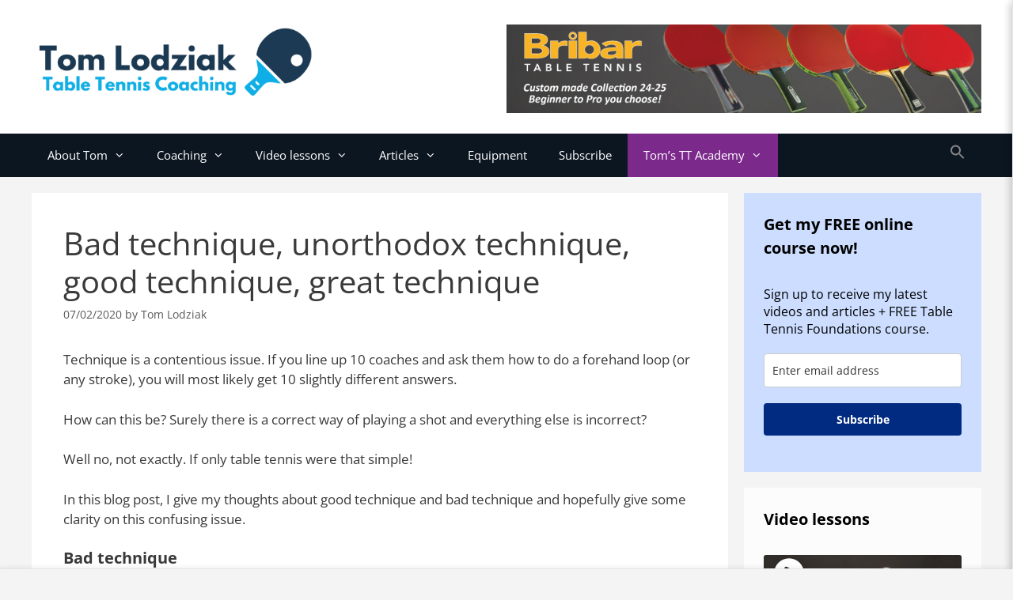

--- FILE ---
content_type: text/html; charset=UTF-8
request_url: https://www.tabletenniscoach.me.uk/bad-technique-unorthodox-technique-good-technique-great-technique/
body_size: 38222
content:
<!DOCTYPE html>
<html lang="en-US" prefix="og: http://ogp.me/ns#">
<head>
	<meta charset="UTF-8">
	


<title>Bad technique, unorthodox technique, good technique, great technique</title>
<style type="text/css">
	table.quiz_leaderboard_wrapper{width: 100%;border-collapse: collapse;border-spacing: 0;border: 0;color: #212529;}
	table.quiz_leaderboard_wrapper tr{}
	table.quiz_leaderboard_wrapper tr:nth-child(even) th, table.quiz_leaderboard_wrapper tr:nth-child(even) td{background: #dee2e6;}
	table.quiz_leaderboard_wrapper th, table.quiz_leaderboard_wrapper td{font-size: 14px;font-weight: normal;line-height: 20px;text-align: center;padding: .5rem;border: 1px solid #ccc;}
	table.quiz_leaderboard_wrapper th{font-size: 14px;font-weight: bold;line-height: 20px;background: #454d55;color: #FFF;}
	ol.quiz_leaderboard_wrapper{display: inline-block;background: #454d55;max-width: 100%;box-sizing: border-box;color: #FFF;font-size: 16px;border-radius: 6px;list-style-position: inside;padding: 15px 20px;margin: 0;}
	ol.quiz_leaderboard_wrapper li{padding: 2px 0;}
	.quiz_graph_wrapper ul.mlw_shortcode_bargraph{list-style: none;padding: 10px 0;margin: 0;width: 560px;}
	.quiz_graph_wrapper ul.mlw_shortcode_bargraph li{background: #00AEEF;color: #FFF;border-radius: 2px;font-style: italic;font-weight: bolder;font-size: 14px;line-height: 20px;padding: 5px 10px;margin-bottom: 5px;}
	</style><meta name='robots' content='max-image-preview:large' />
	<style>img:is([sizes="auto" i], [sizes^="auto," i]) { contain-intrinsic-size: 3000px 1500px }</style>
	<meta name="viewport" content="width=device-width, initial-scale=1">
<!-- This site is optimized with the Yoast SEO plugin v9.0.3 - https://yoast.com/wordpress/plugins/seo/ -->
<link rel="canonical" href="https://www.tabletenniscoach.me.uk/bad-technique-unorthodox-technique-good-technique-great-technique/" />
<meta property="og:locale" content="en_US" />
<meta property="og:type" content="article" />
<meta property="og:title" content="Bad technique, unorthodox technique, good technique, great technique" />
<meta property="og:description" content="Technique is a contentious issue. If you line up 10 coaches and ask them how to do a forehand loop (or any stroke), you will most likely get 10 slightly different answers. How can this be? Surely there is a correct way of playing a shot and everything else is incorrect? Well no, not exactly. If only table tennis were that simple! In this blog post, I give my thoughts about good technique and bad technique and hopefully give some clarity on this confusing issue. Keep reading" />
<meta property="og:url" content="https://www.tabletenniscoach.me.uk/bad-technique-unorthodox-technique-good-technique-great-technique/" />
<meta property="og:site_name" content="Tom Lodziak Table Tennis Coaching" />
<meta property="article:tag" content="local league" />
<meta property="article:tag" content="professional" />
<meta property="article:tag" content="skill development" />
<meta property="article:tag" content="unorthodox" />
<meta property="article:section" content="Strokes &amp; technique" />
<meta property="article:published_time" content="2020-02-07T11:31:02+00:00" />
<meta property="article:modified_time" content="2025-01-18T15:32:08+00:00" />
<meta property="og:updated_time" content="2025-01-18T15:32:08+00:00" />
<meta property="og:image" content="https://www.tabletenniscoach.me.uk/wp-content/uploads/2018/10/Opinion-600px.jpg" />
<meta property="og:image:secure_url" content="https://www.tabletenniscoach.me.uk/wp-content/uploads/2018/10/Opinion-600px.jpg" />
<meta property="og:image:width" content="600" />
<meta property="og:image:height" content="300" />
<!-- / Yoast SEO plugin. -->

<link rel='dns-prefetch' href='//cdnjs.cloudflare.com' />
<link href='https://fonts.gstatic.com' crossorigin rel='preconnect' />
<link href='https://fonts.googleapis.com' crossorigin rel='preconnect' />
<link rel="alternate" type="application/rss+xml" title="Tom Lodziak Table Tennis Coaching &raquo; Feed" href="https://www.tabletenniscoach.me.uk/feed/" />
<link rel="alternate" type="application/rss+xml" title="Tom Lodziak Table Tennis Coaching &raquo; Comments Feed" href="https://www.tabletenniscoach.me.uk/comments/feed/" />
<link rel="alternate" type="application/rss+xml" title="Tom Lodziak Table Tennis Coaching &raquo; Bad technique, unorthodox technique, good technique, great technique Comments Feed" href="https://www.tabletenniscoach.me.uk/bad-technique-unorthodox-technique-good-technique-great-technique/feed/" />
		<!-- This site uses the Google Analytics by MonsterInsights plugin v8.12.1 - Using Analytics tracking - https://www.monsterinsights.com/ -->
							<script
				src="//www.googletagmanager.com/gtag/js?id=G-CBFK02VEQ2"  data-cfasync="false" data-wpfc-render="false" async></script>
			<script data-cfasync="false" data-wpfc-render="false">
				var mi_version = '8.12.1';
				var mi_track_user = true;
				var mi_no_track_reason = '';
				
								var disableStrs = [
										'ga-disable-G-CBFK02VEQ2',
														];

				/* Function to detect opted out users */
				function __gtagTrackerIsOptedOut() {
					for (var index = 0; index < disableStrs.length; index++) {
						if (document.cookie.indexOf(disableStrs[index] + '=true') > -1) {
							return true;
						}
					}

					return false;
				}

				/* Disable tracking if the opt-out cookie exists. */
				if (__gtagTrackerIsOptedOut()) {
					for (var index = 0; index < disableStrs.length; index++) {
						window[disableStrs[index]] = true;
					}
				}

				/* Opt-out function */
				function __gtagTrackerOptout() {
					for (var index = 0; index < disableStrs.length; index++) {
						document.cookie = disableStrs[index] + '=true; expires=Thu, 31 Dec 2099 23:59:59 UTC; path=/';
						window[disableStrs[index]] = true;
					}
				}

				if ('undefined' === typeof gaOptout) {
					function gaOptout() {
						__gtagTrackerOptout();
					}
				}
								window.dataLayer = window.dataLayer || [];

				window.MonsterInsightsDualTracker = {
					helpers: {},
					trackers: {},
				};
				if (mi_track_user) {
					function __gtagDataLayer() {
						dataLayer.push(arguments);
					}

					function __gtagTracker(type, name, parameters) {
						if (!parameters) {
							parameters = {};
						}

						if (parameters.send_to) {
							__gtagDataLayer.apply(null, arguments);
							return;
						}

						if (type === 'event') {
														parameters.send_to = monsterinsights_frontend.v4_id;
							var hookName = name;
							if (typeof parameters['event_category'] !== 'undefined') {
								hookName = parameters['event_category'] + ':' + name;
							}

							if (typeof MonsterInsightsDualTracker.trackers[hookName] !== 'undefined') {
								MonsterInsightsDualTracker.trackers[hookName](parameters);
							} else {
								__gtagDataLayer('event', name, parameters);
							}
							
													} else {
							__gtagDataLayer.apply(null, arguments);
						}
					}

					__gtagTracker('js', new Date());
					__gtagTracker('set', {
						'developer_id.dZGIzZG': true,
											});
										__gtagTracker('config', 'G-CBFK02VEQ2', {"forceSSL":"true","link_attribution":"true"} );
															window.gtag = __gtagTracker;										(function () {
						/* https://developers.google.com/analytics/devguides/collection/analyticsjs/ */
						/* ga and __gaTracker compatibility shim. */
						var noopfn = function () {
							return null;
						};
						var newtracker = function () {
							return new Tracker();
						};
						var Tracker = function () {
							return null;
						};
						var p = Tracker.prototype;
						p.get = noopfn;
						p.set = noopfn;
						p.send = function () {
							var args = Array.prototype.slice.call(arguments);
							args.unshift('send');
							__gaTracker.apply(null, args);
						};
						var __gaTracker = function () {
							var len = arguments.length;
							if (len === 0) {
								return;
							}
							var f = arguments[len - 1];
							if (typeof f !== 'object' || f === null || typeof f.hitCallback !== 'function') {
								if ('send' === arguments[0]) {
									var hitConverted, hitObject = false, action;
									if ('event' === arguments[1]) {
										if ('undefined' !== typeof arguments[3]) {
											hitObject = {
												'eventAction': arguments[3],
												'eventCategory': arguments[2],
												'eventLabel': arguments[4],
												'value': arguments[5] ? arguments[5] : 1,
											}
										}
									}
									if ('pageview' === arguments[1]) {
										if ('undefined' !== typeof arguments[2]) {
											hitObject = {
												'eventAction': 'page_view',
												'page_path': arguments[2],
											}
										}
									}
									if (typeof arguments[2] === 'object') {
										hitObject = arguments[2];
									}
									if (typeof arguments[5] === 'object') {
										Object.assign(hitObject, arguments[5]);
									}
									if ('undefined' !== typeof arguments[1].hitType) {
										hitObject = arguments[1];
										if ('pageview' === hitObject.hitType) {
											hitObject.eventAction = 'page_view';
										}
									}
									if (hitObject) {
										action = 'timing' === arguments[1].hitType ? 'timing_complete' : hitObject.eventAction;
										hitConverted = mapArgs(hitObject);
										__gtagTracker('event', action, hitConverted);
									}
								}
								return;
							}

							function mapArgs(args) {
								var arg, hit = {};
								var gaMap = {
									'eventCategory': 'event_category',
									'eventAction': 'event_action',
									'eventLabel': 'event_label',
									'eventValue': 'event_value',
									'nonInteraction': 'non_interaction',
									'timingCategory': 'event_category',
									'timingVar': 'name',
									'timingValue': 'value',
									'timingLabel': 'event_label',
									'page': 'page_path',
									'location': 'page_location',
									'title': 'page_title',
								};
								for (arg in args) {
																		if (!(!args.hasOwnProperty(arg) || !gaMap.hasOwnProperty(arg))) {
										hit[gaMap[arg]] = args[arg];
									} else {
										hit[arg] = args[arg];
									}
								}
								return hit;
							}

							try {
								f.hitCallback();
							} catch (ex) {
							}
						};
						__gaTracker.create = newtracker;
						__gaTracker.getByName = newtracker;
						__gaTracker.getAll = function () {
							return [];
						};
						__gaTracker.remove = noopfn;
						__gaTracker.loaded = true;
						window['__gaTracker'] = __gaTracker;
					})();
									} else {
										console.log("");
					(function () {
						function __gtagTracker() {
							return null;
						}

						window['__gtagTracker'] = __gtagTracker;
						window['gtag'] = __gtagTracker;
					})();
									}
			</script>
				<!-- / Google Analytics by MonsterInsights -->
		<script>
window._wpemojiSettings = {"baseUrl":"https:\/\/s.w.org\/images\/core\/emoji\/15.0.3\/72x72\/","ext":".png","svgUrl":"https:\/\/s.w.org\/images\/core\/emoji\/15.0.3\/svg\/","svgExt":".svg","source":{"concatemoji":"https:\/\/www.tabletenniscoach.me.uk\/wp-includes\/js\/wp-emoji-release.min.js?ver=6.7.4"}};
/*! This file is auto-generated */
!function(i,n){var o,s,e;function c(e){try{var t={supportTests:e,timestamp:(new Date).valueOf()};sessionStorage.setItem(o,JSON.stringify(t))}catch(e){}}function p(e,t,n){e.clearRect(0,0,e.canvas.width,e.canvas.height),e.fillText(t,0,0);var t=new Uint32Array(e.getImageData(0,0,e.canvas.width,e.canvas.height).data),r=(e.clearRect(0,0,e.canvas.width,e.canvas.height),e.fillText(n,0,0),new Uint32Array(e.getImageData(0,0,e.canvas.width,e.canvas.height).data));return t.every(function(e,t){return e===r[t]})}function u(e,t,n){switch(t){case"flag":return n(e,"\ud83c\udff3\ufe0f\u200d\u26a7\ufe0f","\ud83c\udff3\ufe0f\u200b\u26a7\ufe0f")?!1:!n(e,"\ud83c\uddfa\ud83c\uddf3","\ud83c\uddfa\u200b\ud83c\uddf3")&&!n(e,"\ud83c\udff4\udb40\udc67\udb40\udc62\udb40\udc65\udb40\udc6e\udb40\udc67\udb40\udc7f","\ud83c\udff4\u200b\udb40\udc67\u200b\udb40\udc62\u200b\udb40\udc65\u200b\udb40\udc6e\u200b\udb40\udc67\u200b\udb40\udc7f");case"emoji":return!n(e,"\ud83d\udc26\u200d\u2b1b","\ud83d\udc26\u200b\u2b1b")}return!1}function f(e,t,n){var r="undefined"!=typeof WorkerGlobalScope&&self instanceof WorkerGlobalScope?new OffscreenCanvas(300,150):i.createElement("canvas"),a=r.getContext("2d",{willReadFrequently:!0}),o=(a.textBaseline="top",a.font="600 32px Arial",{});return e.forEach(function(e){o[e]=t(a,e,n)}),o}function t(e){var t=i.createElement("script");t.src=e,t.defer=!0,i.head.appendChild(t)}"undefined"!=typeof Promise&&(o="wpEmojiSettingsSupports",s=["flag","emoji"],n.supports={everything:!0,everythingExceptFlag:!0},e=new Promise(function(e){i.addEventListener("DOMContentLoaded",e,{once:!0})}),new Promise(function(t){var n=function(){try{var e=JSON.parse(sessionStorage.getItem(o));if("object"==typeof e&&"number"==typeof e.timestamp&&(new Date).valueOf()<e.timestamp+604800&&"object"==typeof e.supportTests)return e.supportTests}catch(e){}return null}();if(!n){if("undefined"!=typeof Worker&&"undefined"!=typeof OffscreenCanvas&&"undefined"!=typeof URL&&URL.createObjectURL&&"undefined"!=typeof Blob)try{var e="postMessage("+f.toString()+"("+[JSON.stringify(s),u.toString(),p.toString()].join(",")+"));",r=new Blob([e],{type:"text/javascript"}),a=new Worker(URL.createObjectURL(r),{name:"wpTestEmojiSupports"});return void(a.onmessage=function(e){c(n=e.data),a.terminate(),t(n)})}catch(e){}c(n=f(s,u,p))}t(n)}).then(function(e){for(var t in e)n.supports[t]=e[t],n.supports.everything=n.supports.everything&&n.supports[t],"flag"!==t&&(n.supports.everythingExceptFlag=n.supports.everythingExceptFlag&&n.supports[t]);n.supports.everythingExceptFlag=n.supports.everythingExceptFlag&&!n.supports.flag,n.DOMReady=!1,n.readyCallback=function(){n.DOMReady=!0}}).then(function(){return e}).then(function(){var e;n.supports.everything||(n.readyCallback(),(e=n.source||{}).concatemoji?t(e.concatemoji):e.wpemoji&&e.twemoji&&(t(e.twemoji),t(e.wpemoji)))}))}((window,document),window._wpemojiSettings);
</script>
<link rel='stylesheet' id='generate-fonts-css' href='//fonts.googleapis.com/css?family=Open+Sans:300,300italic,regular,italic,600,600italic,700,700italic,800,800italic' media='all' />
<style id='wp-emoji-styles-inline-css'>

	img.wp-smiley, img.emoji {
		display: inline !important;
		border: none !important;
		box-shadow: none !important;
		height: 1em !important;
		width: 1em !important;
		margin: 0 0.07em !important;
		vertical-align: -0.1em !important;
		background: none !important;
		padding: 0 !important;
	}
</style>
<link rel='stylesheet' id='wp-block-library-css' href='https://www.tabletenniscoach.me.uk/wp-includes/css/dist/block-library/style.min.css?ver=6.7.4' media='all' />
<link rel='stylesheet' id='wpzoom-social-icons-block-style-css' href='https://www.tabletenniscoach.me.uk/wp-content/plugins/social-icons-widget-by-wpzoom/block/dist/style-wpzoom-social-icons.css?ver=4.2.14' media='all' />
<style id='classic-theme-styles-inline-css'>
/*! This file is auto-generated */
.wp-block-button__link{color:#fff;background-color:#32373c;border-radius:9999px;box-shadow:none;text-decoration:none;padding:calc(.667em + 2px) calc(1.333em + 2px);font-size:1.125em}.wp-block-file__button{background:#32373c;color:#fff;text-decoration:none}
</style>
<style id='global-styles-inline-css'>
:root{--wp--preset--aspect-ratio--square: 1;--wp--preset--aspect-ratio--4-3: 4/3;--wp--preset--aspect-ratio--3-4: 3/4;--wp--preset--aspect-ratio--3-2: 3/2;--wp--preset--aspect-ratio--2-3: 2/3;--wp--preset--aspect-ratio--16-9: 16/9;--wp--preset--aspect-ratio--9-16: 9/16;--wp--preset--color--black: #000000;--wp--preset--color--cyan-bluish-gray: #abb8c3;--wp--preset--color--white: #ffffff;--wp--preset--color--pale-pink: #f78da7;--wp--preset--color--vivid-red: #cf2e2e;--wp--preset--color--luminous-vivid-orange: #ff6900;--wp--preset--color--luminous-vivid-amber: #fcb900;--wp--preset--color--light-green-cyan: #7bdcb5;--wp--preset--color--vivid-green-cyan: #00d084;--wp--preset--color--pale-cyan-blue: #8ed1fc;--wp--preset--color--vivid-cyan-blue: #0693e3;--wp--preset--color--vivid-purple: #9b51e0;--wp--preset--color--contrast: var(--contrast);--wp--preset--color--contrast-2: var(--contrast-2);--wp--preset--color--contrast-3: var(--contrast-3);--wp--preset--color--base: var(--base);--wp--preset--color--base-2: var(--base-2);--wp--preset--color--base-3: var(--base-3);--wp--preset--color--accent: var(--accent);--wp--preset--gradient--vivid-cyan-blue-to-vivid-purple: linear-gradient(135deg,rgba(6,147,227,1) 0%,rgb(155,81,224) 100%);--wp--preset--gradient--light-green-cyan-to-vivid-green-cyan: linear-gradient(135deg,rgb(122,220,180) 0%,rgb(0,208,130) 100%);--wp--preset--gradient--luminous-vivid-amber-to-luminous-vivid-orange: linear-gradient(135deg,rgba(252,185,0,1) 0%,rgba(255,105,0,1) 100%);--wp--preset--gradient--luminous-vivid-orange-to-vivid-red: linear-gradient(135deg,rgba(255,105,0,1) 0%,rgb(207,46,46) 100%);--wp--preset--gradient--very-light-gray-to-cyan-bluish-gray: linear-gradient(135deg,rgb(238,238,238) 0%,rgb(169,184,195) 100%);--wp--preset--gradient--cool-to-warm-spectrum: linear-gradient(135deg,rgb(74,234,220) 0%,rgb(151,120,209) 20%,rgb(207,42,186) 40%,rgb(238,44,130) 60%,rgb(251,105,98) 80%,rgb(254,248,76) 100%);--wp--preset--gradient--blush-light-purple: linear-gradient(135deg,rgb(255,206,236) 0%,rgb(152,150,240) 100%);--wp--preset--gradient--blush-bordeaux: linear-gradient(135deg,rgb(254,205,165) 0%,rgb(254,45,45) 50%,rgb(107,0,62) 100%);--wp--preset--gradient--luminous-dusk: linear-gradient(135deg,rgb(255,203,112) 0%,rgb(199,81,192) 50%,rgb(65,88,208) 100%);--wp--preset--gradient--pale-ocean: linear-gradient(135deg,rgb(255,245,203) 0%,rgb(182,227,212) 50%,rgb(51,167,181) 100%);--wp--preset--gradient--electric-grass: linear-gradient(135deg,rgb(202,248,128) 0%,rgb(113,206,126) 100%);--wp--preset--gradient--midnight: linear-gradient(135deg,rgb(2,3,129) 0%,rgb(40,116,252) 100%);--wp--preset--font-size--small: 13px;--wp--preset--font-size--medium: 20px;--wp--preset--font-size--large: 36px;--wp--preset--font-size--x-large: 42px;--wp--preset--spacing--20: 0.44rem;--wp--preset--spacing--30: 0.67rem;--wp--preset--spacing--40: 1rem;--wp--preset--spacing--50: 1.5rem;--wp--preset--spacing--60: 2.25rem;--wp--preset--spacing--70: 3.38rem;--wp--preset--spacing--80: 5.06rem;--wp--preset--shadow--natural: 6px 6px 9px rgba(0, 0, 0, 0.2);--wp--preset--shadow--deep: 12px 12px 50px rgba(0, 0, 0, 0.4);--wp--preset--shadow--sharp: 6px 6px 0px rgba(0, 0, 0, 0.2);--wp--preset--shadow--outlined: 6px 6px 0px -3px rgba(255, 255, 255, 1), 6px 6px rgba(0, 0, 0, 1);--wp--preset--shadow--crisp: 6px 6px 0px rgba(0, 0, 0, 1);}:where(.is-layout-flex){gap: 0.5em;}:where(.is-layout-grid){gap: 0.5em;}body .is-layout-flex{display: flex;}.is-layout-flex{flex-wrap: wrap;align-items: center;}.is-layout-flex > :is(*, div){margin: 0;}body .is-layout-grid{display: grid;}.is-layout-grid > :is(*, div){margin: 0;}:where(.wp-block-columns.is-layout-flex){gap: 2em;}:where(.wp-block-columns.is-layout-grid){gap: 2em;}:where(.wp-block-post-template.is-layout-flex){gap: 1.25em;}:where(.wp-block-post-template.is-layout-grid){gap: 1.25em;}.has-black-color{color: var(--wp--preset--color--black) !important;}.has-cyan-bluish-gray-color{color: var(--wp--preset--color--cyan-bluish-gray) !important;}.has-white-color{color: var(--wp--preset--color--white) !important;}.has-pale-pink-color{color: var(--wp--preset--color--pale-pink) !important;}.has-vivid-red-color{color: var(--wp--preset--color--vivid-red) !important;}.has-luminous-vivid-orange-color{color: var(--wp--preset--color--luminous-vivid-orange) !important;}.has-luminous-vivid-amber-color{color: var(--wp--preset--color--luminous-vivid-amber) !important;}.has-light-green-cyan-color{color: var(--wp--preset--color--light-green-cyan) !important;}.has-vivid-green-cyan-color{color: var(--wp--preset--color--vivid-green-cyan) !important;}.has-pale-cyan-blue-color{color: var(--wp--preset--color--pale-cyan-blue) !important;}.has-vivid-cyan-blue-color{color: var(--wp--preset--color--vivid-cyan-blue) !important;}.has-vivid-purple-color{color: var(--wp--preset--color--vivid-purple) !important;}.has-black-background-color{background-color: var(--wp--preset--color--black) !important;}.has-cyan-bluish-gray-background-color{background-color: var(--wp--preset--color--cyan-bluish-gray) !important;}.has-white-background-color{background-color: var(--wp--preset--color--white) !important;}.has-pale-pink-background-color{background-color: var(--wp--preset--color--pale-pink) !important;}.has-vivid-red-background-color{background-color: var(--wp--preset--color--vivid-red) !important;}.has-luminous-vivid-orange-background-color{background-color: var(--wp--preset--color--luminous-vivid-orange) !important;}.has-luminous-vivid-amber-background-color{background-color: var(--wp--preset--color--luminous-vivid-amber) !important;}.has-light-green-cyan-background-color{background-color: var(--wp--preset--color--light-green-cyan) !important;}.has-vivid-green-cyan-background-color{background-color: var(--wp--preset--color--vivid-green-cyan) !important;}.has-pale-cyan-blue-background-color{background-color: var(--wp--preset--color--pale-cyan-blue) !important;}.has-vivid-cyan-blue-background-color{background-color: var(--wp--preset--color--vivid-cyan-blue) !important;}.has-vivid-purple-background-color{background-color: var(--wp--preset--color--vivid-purple) !important;}.has-black-border-color{border-color: var(--wp--preset--color--black) !important;}.has-cyan-bluish-gray-border-color{border-color: var(--wp--preset--color--cyan-bluish-gray) !important;}.has-white-border-color{border-color: var(--wp--preset--color--white) !important;}.has-pale-pink-border-color{border-color: var(--wp--preset--color--pale-pink) !important;}.has-vivid-red-border-color{border-color: var(--wp--preset--color--vivid-red) !important;}.has-luminous-vivid-orange-border-color{border-color: var(--wp--preset--color--luminous-vivid-orange) !important;}.has-luminous-vivid-amber-border-color{border-color: var(--wp--preset--color--luminous-vivid-amber) !important;}.has-light-green-cyan-border-color{border-color: var(--wp--preset--color--light-green-cyan) !important;}.has-vivid-green-cyan-border-color{border-color: var(--wp--preset--color--vivid-green-cyan) !important;}.has-pale-cyan-blue-border-color{border-color: var(--wp--preset--color--pale-cyan-blue) !important;}.has-vivid-cyan-blue-border-color{border-color: var(--wp--preset--color--vivid-cyan-blue) !important;}.has-vivid-purple-border-color{border-color: var(--wp--preset--color--vivid-purple) !important;}.has-vivid-cyan-blue-to-vivid-purple-gradient-background{background: var(--wp--preset--gradient--vivid-cyan-blue-to-vivid-purple) !important;}.has-light-green-cyan-to-vivid-green-cyan-gradient-background{background: var(--wp--preset--gradient--light-green-cyan-to-vivid-green-cyan) !important;}.has-luminous-vivid-amber-to-luminous-vivid-orange-gradient-background{background: var(--wp--preset--gradient--luminous-vivid-amber-to-luminous-vivid-orange) !important;}.has-luminous-vivid-orange-to-vivid-red-gradient-background{background: var(--wp--preset--gradient--luminous-vivid-orange-to-vivid-red) !important;}.has-very-light-gray-to-cyan-bluish-gray-gradient-background{background: var(--wp--preset--gradient--very-light-gray-to-cyan-bluish-gray) !important;}.has-cool-to-warm-spectrum-gradient-background{background: var(--wp--preset--gradient--cool-to-warm-spectrum) !important;}.has-blush-light-purple-gradient-background{background: var(--wp--preset--gradient--blush-light-purple) !important;}.has-blush-bordeaux-gradient-background{background: var(--wp--preset--gradient--blush-bordeaux) !important;}.has-luminous-dusk-gradient-background{background: var(--wp--preset--gradient--luminous-dusk) !important;}.has-pale-ocean-gradient-background{background: var(--wp--preset--gradient--pale-ocean) !important;}.has-electric-grass-gradient-background{background: var(--wp--preset--gradient--electric-grass) !important;}.has-midnight-gradient-background{background: var(--wp--preset--gradient--midnight) !important;}.has-small-font-size{font-size: var(--wp--preset--font-size--small) !important;}.has-medium-font-size{font-size: var(--wp--preset--font-size--medium) !important;}.has-large-font-size{font-size: var(--wp--preset--font-size--large) !important;}.has-x-large-font-size{font-size: var(--wp--preset--font-size--x-large) !important;}
:where(.wp-block-post-template.is-layout-flex){gap: 1.25em;}:where(.wp-block-post-template.is-layout-grid){gap: 1.25em;}
:where(.wp-block-columns.is-layout-flex){gap: 2em;}:where(.wp-block-columns.is-layout-grid){gap: 2em;}
:root :where(.wp-block-pullquote){font-size: 1.5em;line-height: 1.6;}
</style>
<link rel='stylesheet' id='dwqa-style-css' href='https://www.tabletenniscoach.me.uk/wp-content/plugins/dw-question-answer/templates/assets/css/style.css?ver=180720161357' media='all' />
<link rel='stylesheet' id='dwqa-rtl-css' href='https://www.tabletenniscoach.me.uk/wp-content/plugins/dw-question-answer/templates/assets/css/rtl.css?ver=180720161357' media='all' />
<link rel='stylesheet' id='bc_rb_global_style-css' href='https://www.tabletenniscoach.me.uk/wp-content/plugins/random-banner/assets/style/bc_rb_global.css?ver=4.1.4' media='all' />
<link rel='stylesheet' id='bc_rb_animate-css' href='https://www.tabletenniscoach.me.uk/wp-content/plugins/random-banner/assets/style/animate.css?ver=4.1.4' media='all' />
<link rel='stylesheet' id='owl.carousel-style-css' href='https://www.tabletenniscoach.me.uk/wp-content/plugins/random-banner/assets/style/owl.carousel.css?ver=4.1.4' media='all' />
<link rel='stylesheet' id='owl.carousel-default-css' href='https://www.tabletenniscoach.me.uk/wp-content/plugins/random-banner/assets/style/owl.theme.default.css?ver=4.1.4' media='all' />
<link rel='stylesheet' id='owl.carousel-transitions-css' href='https://www.tabletenniscoach.me.uk/wp-content/plugins/random-banner/assets/style/owl.transitions.css?ver=4.1.4' media='all' />
<link rel='stylesheet' id='widgets-on-pages-css' href='https://www.tabletenniscoach.me.uk/wp-content/plugins/widgets-on-pages/public/css/widgets-on-pages-public.css?ver=1.4.0' media='all' />
<link rel='stylesheet' id='font-awesome-icons-css' href='https://cdnjs.cloudflare.com/ajax/libs/font-awesome/6.1.1/css/all.min.css?ver=6.7.4' media='all' />
<link rel='stylesheet' id='wpc-spectrum-css-css' href='https://www.tabletenniscoach.me.uk/wp-content/plugins/wp-courses/init/../css/spectrum.min.css?ver=6.7.4' media='all' />
<link rel='stylesheet' id='wpc-style-ajax-css' href='https://www.tabletenniscoach.me.uk/wp-content/plugins/wp-courses/init/../css/style.css?ver=1.1' media='all' />
<link rel='stylesheet' id='bx-slider-css' href='https://www.tabletenniscoach.me.uk/wp-content/plugins/wp-courses/init/../css/jquery.bxslider.css?ver=6.7.4' media='all' />
<link rel='stylesheet' id='wpc-spinners-css' href='https://www.tabletenniscoach.me.uk/wp-content/plugins/wp-courses/init/../css/spinners.css?ver=6.7.4' media='all' />
<link rel='stylesheet' id='wpdiscuz-frontend-css-css' href='https://www.tabletenniscoach.me.uk/wp-content/plugins/wpdiscuz/themes/default/style.css?ver=7.4.2' media='all' />
<style id='wpdiscuz-frontend-css-inline-css'>
 #wpdcom .wpd-blog-administrator .wpd-comment-label{color:#ffffff;background-color:#00B38F;border:none}#wpdcom .wpd-blog-administrator .wpd-comment-author, #wpdcom .wpd-blog-administrator .wpd-comment-author a{color:#00B38F}#wpdcom.wpd-layout-1 .wpd-comment .wpd-blog-administrator .wpd-avatar img{border-color:#00B38F}#wpdcom.wpd-layout-2 .wpd-comment.wpd-reply .wpd-comment-wrap.wpd-blog-administrator{border-left:3px solid #00B38F}#wpdcom.wpd-layout-2 .wpd-comment .wpd-blog-administrator .wpd-avatar img{border-bottom-color:#00B38F}#wpdcom.wpd-layout-3 .wpd-blog-administrator .wpd-comment-subheader{border-top:1px dashed #00B38F}#wpdcom.wpd-layout-3 .wpd-reply .wpd-blog-administrator .wpd-comment-right{border-left:1px solid #00B38F}#wpdcom .wpd-blog-editor .wpd-comment-label{color:#ffffff;background-color:#00B38F;border:none}#wpdcom .wpd-blog-editor .wpd-comment-author, #wpdcom .wpd-blog-editor .wpd-comment-author a{color:#00B38F}#wpdcom.wpd-layout-1 .wpd-comment .wpd-blog-editor .wpd-avatar img{border-color:#00B38F}#wpdcom.wpd-layout-2 .wpd-comment.wpd-reply .wpd-comment-wrap.wpd-blog-editor{border-left:3px solid #00B38F}#wpdcom.wpd-layout-2 .wpd-comment .wpd-blog-editor .wpd-avatar img{border-bottom-color:#00B38F}#wpdcom.wpd-layout-3 .wpd-blog-editor .wpd-comment-subheader{border-top:1px dashed #00B38F}#wpdcom.wpd-layout-3 .wpd-reply .wpd-blog-editor .wpd-comment-right{border-left:1px solid #00B38F}#wpdcom .wpd-blog-author .wpd-comment-label{color:#ffffff;background-color:#00B38F;border:none}#wpdcom .wpd-blog-author .wpd-comment-author, #wpdcom .wpd-blog-author .wpd-comment-author a{color:#00B38F}#wpdcom.wpd-layout-1 .wpd-comment .wpd-blog-author .wpd-avatar img{border-color:#00B38F}#wpdcom.wpd-layout-2 .wpd-comment .wpd-blog-author .wpd-avatar img{border-bottom-color:#00B38F}#wpdcom.wpd-layout-3 .wpd-blog-author .wpd-comment-subheader{border-top:1px dashed #00B38F}#wpdcom.wpd-layout-3 .wpd-reply .wpd-blog-author .wpd-comment-right{border-left:1px solid #00B38F}#wpdcom .wpd-blog-contributor .wpd-comment-label{color:#ffffff;background-color:#00B38F;border:none}#wpdcom .wpd-blog-contributor .wpd-comment-author, #wpdcom .wpd-blog-contributor .wpd-comment-author a{color:#00B38F}#wpdcom.wpd-layout-1 .wpd-comment .wpd-blog-contributor .wpd-avatar img{border-color:#00B38F}#wpdcom.wpd-layout-2 .wpd-comment .wpd-blog-contributor .wpd-avatar img{border-bottom-color:#00B38F}#wpdcom.wpd-layout-3 .wpd-blog-contributor .wpd-comment-subheader{border-top:1px dashed #00B38F}#wpdcom.wpd-layout-3 .wpd-reply .wpd-blog-contributor .wpd-comment-right{border-left:1px solid #00B38F}#wpdcom .wpd-blog-subscriber .wpd-comment-label{color:#ffffff;background-color:#00B38F;border:none}#wpdcom .wpd-blog-subscriber .wpd-comment-author, #wpdcom .wpd-blog-subscriber .wpd-comment-author a{color:#00B38F}#wpdcom.wpd-layout-2 .wpd-comment .wpd-blog-subscriber .wpd-avatar img{border-bottom-color:#00B38F}#wpdcom.wpd-layout-3 .wpd-blog-subscriber .wpd-comment-subheader{border-top:1px dashed #00B38F}#wpdcom .wpd-blog-ap_moderator .wpd-comment-label{color:#ffffff;background-color:#00B38F;border:none}#wpdcom .wpd-blog-ap_moderator .wpd-comment-author, #wpdcom .wpd-blog-ap_moderator .wpd-comment-author a{color:#00B38F}#wpdcom.wpd-layout-1 .wpd-comment .wpd-blog-ap_moderator .wpd-avatar img{border-color:#00B38F}#wpdcom.wpd-layout-2 .wpd-comment .wpd-blog-ap_moderator .wpd-avatar img{border-bottom-color:#00B38F}#wpdcom.wpd-layout-3 .wpd-blog-ap_moderator .wpd-comment-subheader{border-top:1px dashed #00B38F}#wpdcom.wpd-layout-3 .wpd-reply .wpd-blog-ap_moderator .wpd-comment-right{border-left:1px solid #00B38F}#wpdcom .wpd-blog-ap_participant .wpd-comment-label{color:#ffffff;background-color:#00B38F;border:none}#wpdcom .wpd-blog-ap_participant .wpd-comment-author, #wpdcom .wpd-blog-ap_participant .wpd-comment-author a{color:#00B38F}#wpdcom.wpd-layout-1 .wpd-comment .wpd-blog-ap_participant .wpd-avatar img{border-color:#00B38F}#wpdcom.wpd-layout-2 .wpd-comment .wpd-blog-ap_participant .wpd-avatar img{border-bottom-color:#00B38F}#wpdcom.wpd-layout-3 .wpd-blog-ap_participant .wpd-comment-subheader{border-top:1px dashed #00B38F}#wpdcom.wpd-layout-3 .wpd-reply .wpd-blog-ap_participant .wpd-comment-right{border-left:1px solid #00B38F}#wpdcom .wpd-blog-ap_banned .wpd-comment-label{color:#ffffff;background-color:#00B38F;border:none}#wpdcom .wpd-blog-ap_banned .wpd-comment-author, #wpdcom .wpd-blog-ap_banned .wpd-comment-author a{color:#00B38F}#wpdcom.wpd-layout-1 .wpd-comment .wpd-blog-ap_banned .wpd-avatar img{border-color:#00B38F}#wpdcom.wpd-layout-2 .wpd-comment .wpd-blog-ap_banned .wpd-avatar img{border-bottom-color:#00B38F}#wpdcom.wpd-layout-3 .wpd-blog-ap_banned .wpd-comment-subheader{border-top:1px dashed #00B38F}#wpdcom.wpd-layout-3 .wpd-reply .wpd-blog-ap_banned .wpd-comment-right{border-left:1px solid #00B38F}#wpdcom .wpd-blog-wpseo_manager .wpd-comment-label{color:#ffffff;background-color:#00B38F;border:none}#wpdcom .wpd-blog-wpseo_manager .wpd-comment-author, #wpdcom .wpd-blog-wpseo_manager .wpd-comment-author a{color:#00B38F}#wpdcom.wpd-layout-1 .wpd-comment .wpd-blog-wpseo_manager .wpd-avatar img{border-color:#00B38F}#wpdcom.wpd-layout-2 .wpd-comment .wpd-blog-wpseo_manager .wpd-avatar img{border-bottom-color:#00B38F}#wpdcom.wpd-layout-3 .wpd-blog-wpseo_manager .wpd-comment-subheader{border-top:1px dashed #00B38F}#wpdcom.wpd-layout-3 .wpd-reply .wpd-blog-wpseo_manager .wpd-comment-right{border-left:1px solid #00B38F}#wpdcom .wpd-blog-wpseo_editor .wpd-comment-label{color:#ffffff;background-color:#00B38F;border:none}#wpdcom .wpd-blog-wpseo_editor .wpd-comment-author, #wpdcom .wpd-blog-wpseo_editor .wpd-comment-author a{color:#00B38F}#wpdcom.wpd-layout-1 .wpd-comment .wpd-blog-wpseo_editor .wpd-avatar img{border-color:#00B38F}#wpdcom.wpd-layout-2 .wpd-comment .wpd-blog-wpseo_editor .wpd-avatar img{border-bottom-color:#00B38F}#wpdcom.wpd-layout-3 .wpd-blog-wpseo_editor .wpd-comment-subheader{border-top:1px dashed #00B38F}#wpdcom.wpd-layout-3 .wpd-reply .wpd-blog-wpseo_editor .wpd-comment-right{border-left:1px solid #00B38F}#wpdcom .wpd-blog-post_author .wpd-comment-label{color:#ffffff;background-color:#00B38F;border:none}#wpdcom .wpd-blog-post_author .wpd-comment-author, #wpdcom .wpd-blog-post_author .wpd-comment-author a{color:#00B38F}#wpdcom .wpd-blog-post_author .wpd-avatar img{border-color:#00B38F}#wpdcom.wpd-layout-1 .wpd-comment .wpd-blog-post_author .wpd-avatar img{border-color:#00B38F}#wpdcom.wpd-layout-2 .wpd-comment.wpd-reply .wpd-comment-wrap.wpd-blog-post_author{border-left:3px solid #00B38F}#wpdcom.wpd-layout-2 .wpd-comment .wpd-blog-post_author .wpd-avatar img{border-bottom-color:#00B38F}#wpdcom.wpd-layout-3 .wpd-blog-post_author .wpd-comment-subheader{border-top:1px dashed #00B38F}#wpdcom.wpd-layout-3 .wpd-reply .wpd-blog-post_author .wpd-comment-right{border-left:1px solid #00B38F}#wpdcom .wpd-blog-guest .wpd-comment-label{color:#ffffff;background-color:#00B38F;border:none}#wpdcom .wpd-blog-guest .wpd-comment-author, #wpdcom .wpd-blog-guest .wpd-comment-author a{color:#00B38F}#wpdcom.wpd-layout-3 .wpd-blog-guest .wpd-comment-subheader{border-top:1px dashed #00B38F}#comments, #respond, .comments-area, #wpdcom{}#wpdcom .ql-editor > *{color:#777777}#wpdcom .ql-editor::before{}#wpdcom .ql-toolbar{border:1px solid #DDDDDD;border-top:none}#wpdcom .ql-container{border:1px solid #DDDDDD;border-bottom:none}#wpdcom .wpd-form-row .wpdiscuz-item input[type="text"], #wpdcom .wpd-form-row .wpdiscuz-item input[type="email"], #wpdcom .wpd-form-row .wpdiscuz-item input[type="url"], #wpdcom .wpd-form-row .wpdiscuz-item input[type="color"], #wpdcom .wpd-form-row .wpdiscuz-item input[type="date"], #wpdcom .wpd-form-row .wpdiscuz-item input[type="datetime"], #wpdcom .wpd-form-row .wpdiscuz-item input[type="datetime-local"], #wpdcom .wpd-form-row .wpdiscuz-item input[type="month"], #wpdcom .wpd-form-row .wpdiscuz-item input[type="number"], #wpdcom .wpd-form-row .wpdiscuz-item input[type="time"], #wpdcom textarea, #wpdcom select{border:1px solid #DDDDDD;color:#777777}#wpdcom .wpd-form-row .wpdiscuz-item textarea{border:1px solid #DDDDDD}#wpdcom input::placeholder, #wpdcom textarea::placeholder, #wpdcom input::-moz-placeholder, #wpdcom textarea::-webkit-input-placeholder{}#wpdcom .wpd-comment-text{color:#777777}#wpdcom .wpd-thread-head .wpd-thread-info{border-bottom:2px solid #00B38F}#wpdcom .wpd-thread-head .wpd-thread-info.wpd-reviews-tab svg{fill:#00B38F}#wpdcom .wpd-thread-head .wpdiscuz-user-settings{border-bottom:2px solid #00B38F}#wpdcom .wpd-thread-head .wpdiscuz-user-settings:hover{color:#00B38F}#wpdcom .wpd-comment .wpd-follow-link:hover{color:#00B38F}#wpdcom .wpd-comment-status .wpd-sticky{color:#00B38F}#wpdcom .wpd-thread-filter .wpdf-active{color:#00B38F;border-bottom-color:#00B38F}#wpdcom .wpd-comment-info-bar{border:1px dashed #33c3a6;background:#e6f8f4}#wpdcom .wpd-comment-info-bar .wpd-current-view i{color:#00B38F}#wpdcom .wpd-filter-view-all:hover{background:#00B38F}#wpdcom .wpdiscuz-item .wpdiscuz-rating > label{color:#DDDDDD}#wpdcom .wpdiscuz-item .wpdiscuz-rating:not(:checked) > label:hover, .wpdiscuz-rating:not(:checked) > label:hover ~ label{}#wpdcom .wpdiscuz-item .wpdiscuz-rating > input ~ label:hover, #wpdcom .wpdiscuz-item .wpdiscuz-rating > input:not(:checked) ~ label:hover ~ label, #wpdcom .wpdiscuz-item .wpdiscuz-rating > input:not(:checked) ~ label:hover ~ label{color:#FFED85}#wpdcom .wpdiscuz-item .wpdiscuz-rating > input:checked ~ label:hover, #wpdcom .wpdiscuz-item .wpdiscuz-rating > input:checked ~ label:hover, #wpdcom .wpdiscuz-item .wpdiscuz-rating > label:hover ~ input:checked ~ label, #wpdcom .wpdiscuz-item .wpdiscuz-rating > input:checked + label:hover ~ label, #wpdcom .wpdiscuz-item .wpdiscuz-rating > input:checked ~ label:hover ~ label, .wpd-custom-field .wcf-active-star, #wpdcom .wpdiscuz-item .wpdiscuz-rating > input:checked ~ label{color:#FFD700}#wpd-post-rating .wpd-rating-wrap .wpd-rating-stars svg .wpd-star{fill:#DDDDDD}#wpd-post-rating .wpd-rating-wrap .wpd-rating-stars svg .wpd-active{fill:#FFD700}#wpd-post-rating .wpd-rating-wrap .wpd-rate-starts svg .wpd-star{fill:#DDDDDD}#wpd-post-rating .wpd-rating-wrap .wpd-rate-starts:hover svg .wpd-star{fill:#FFED85}#wpd-post-rating.wpd-not-rated .wpd-rating-wrap .wpd-rate-starts svg:hover ~ svg .wpd-star{fill:#DDDDDD}.wpdiscuz-post-rating-wrap .wpd-rating .wpd-rating-wrap .wpd-rating-stars svg .wpd-star{fill:#DDDDDD}.wpdiscuz-post-rating-wrap .wpd-rating .wpd-rating-wrap .wpd-rating-stars svg .wpd-active{fill:#FFD700}#wpdcom .wpd-comment .wpd-follow-active{color:#ff7a00}#wpdcom .page-numbers{color:#555;border:#555 1px solid}#wpdcom span.current{background:#555}#wpdcom.wpd-layout-1 .wpd-new-loaded-comment > .wpd-comment-wrap > .wpd-comment-right{background:#FFFAD6}#wpdcom.wpd-layout-2 .wpd-new-loaded-comment.wpd-comment > .wpd-comment-wrap > .wpd-comment-right{background:#FFFAD6}#wpdcom.wpd-layout-2 .wpd-new-loaded-comment.wpd-comment.wpd-reply > .wpd-comment-wrap > .wpd-comment-right{background:transparent}#wpdcom.wpd-layout-2 .wpd-new-loaded-comment.wpd-comment.wpd-reply > .wpd-comment-wrap{background:#FFFAD6}#wpdcom.wpd-layout-3 .wpd-new-loaded-comment.wpd-comment > .wpd-comment-wrap > .wpd-comment-right{background:#FFFAD6}#wpdcom .wpd-follow:hover i, #wpdcom .wpd-unfollow:hover i, #wpdcom .wpd-comment .wpd-follow-active:hover i{color:#00B38F}#wpdcom .wpdiscuz-readmore{cursor:pointer;color:#00B38F}.wpd-custom-field .wcf-pasiv-star, #wpcomm .wpdiscuz-item .wpdiscuz-rating > label{color:#DDDDDD}.wpd-wrapper .wpd-list-item.wpd-active{border-top:3px solid #00B38F}#wpdcom.wpd-layout-2 .wpd-comment.wpd-reply.wpd-unapproved-comment .wpd-comment-wrap{border-left:3px solid #FFFAD6}#wpdcom.wpd-layout-3 .wpd-comment.wpd-reply.wpd-unapproved-comment .wpd-comment-right{border-left:1px solid #FFFAD6}#wpdcom .wpd-prim-button{background-color:#07B290;color:#FFFFFF}#wpdcom .wpd_label__check i.wpdicon-on{color:#07B290;border:1px solid #83d9c8}#wpd-bubble-wrapper #wpd-bubble-all-comments-count{color:#1DB99A}#wpd-bubble-wrapper > div{background-color:#1DB99A}#wpd-bubble-wrapper > #wpd-bubble #wpd-bubble-add-message{background-color:#1DB99A}#wpd-bubble-wrapper > #wpd-bubble #wpd-bubble-add-message::before{border-left-color:#1DB99A;border-right-color:#1DB99A}#wpd-bubble-wrapper.wpd-right-corner > #wpd-bubble #wpd-bubble-add-message::before{border-left-color:#1DB99A;border-right-color:#1DB99A}.wpd-inline-icon-wrapper path.wpd-inline-icon-first{fill:#1DB99A}.wpd-inline-icon-count{background-color:#1DB99A}.wpd-inline-icon-count::before{border-right-color:#1DB99A}.wpd-inline-form-wrapper::before{border-bottom-color:#1DB99A}.wpd-inline-form-question{background-color:#1DB99A}.wpd-inline-form{background-color:#1DB99A}.wpd-last-inline-comments-wrapper{border-color:#1DB99A}.wpd-last-inline-comments-wrapper::before{border-bottom-color:#1DB99A}.wpd-last-inline-comments-wrapper .wpd-view-all-inline-comments{background:#1DB99A}.wpd-last-inline-comments-wrapper .wpd-view-all-inline-comments:hover,.wpd-last-inline-comments-wrapper .wpd-view-all-inline-comments:active,.wpd-last-inline-comments-wrapper .wpd-view-all-inline-comments:focus{background-color:#1DB99A}#wpdcom .ql-snow .ql-tooltip[data-mode="link"]::before{content:"Enter link:"}#wpdcom .ql-snow .ql-tooltip.ql-editing a.ql-action::after{content:"Save"}.comments-area{width:auto}
</style>
<link rel='stylesheet' id='wpdiscuz-fa-css' href='https://www.tabletenniscoach.me.uk/wp-content/plugins/wpdiscuz/assets/third-party/font-awesome-5.13.0/css/fa.min.css?ver=7.4.2' media='all' />
<link rel='stylesheet' id='wpdiscuz-combo-css-css' href='https://www.tabletenniscoach.me.uk/wp-content/plugins/wpdiscuz/assets/css/wpdiscuz-combo.min.css?ver=6.7.4' media='all' />
<link rel='stylesheet' id='wp-pagenavi-css' href='https://www.tabletenniscoach.me.uk/wp-content/plugins/wp-pagenavi/pagenavi-css.css?ver=2.70' media='all' />
<link rel='stylesheet' id='ivory-search-styles-css' href='https://www.tabletenniscoach.me.uk/wp-content/plugins/add-search-to-menu/public/css/ivory-search.min.css?ver=5.4.8' media='all' />
<link rel='stylesheet' id='wordpress-popular-posts-css-css' href='https://www.tabletenniscoach.me.uk/wp-content/plugins/wordpress-popular-posts/assets/css/wpp.css?ver=6.0.5' media='all' />
<link rel='stylesheet' id='wppopups-base-css' href='https://www.tabletenniscoach.me.uk/wp-content/plugins/wp-popups-lite/src/assets/css/wppopups-base.css?ver=2.1.5.5' media='all' />
<link rel='stylesheet' id='generate-style-grid-css' href='https://www.tabletenniscoach.me.uk/wp-content/themes/generatepress/assets/css/unsemantic-grid.min.css?ver=3.3.0' media='all' />
<link rel='stylesheet' id='generate-style-css' href='https://www.tabletenniscoach.me.uk/wp-content/themes/generatepress/assets/css/style.min.css?ver=3.3.0' media='all' />
<style id='generate-style-inline-css'>
body{background-color:#f4f4f4;color:#3a3a3a;}a{color:#1e73be;}a:visited{color:#2c8adc;}a:hover, a:focus, a:active{color:#000000;}body .grid-container{max-width:1200px;}.wp-block-group__inner-container{max-width:1200px;margin-left:auto;margin-right:auto;}.generate-back-to-top{font-size:20px;border-radius:3px;position:fixed;bottom:30px;right:30px;line-height:40px;width:40px;text-align:center;z-index:10;transition:opacity 300ms ease-in-out;opacity:0.1;transform:translateY(1000px);}.generate-back-to-top__show{opacity:1;transform:translateY(0);}:root{--contrast:#222222;--contrast-2:#575760;--contrast-3:#b2b2be;--base:#f0f0f0;--base-2:#f7f8f9;--base-3:#ffffff;--accent:#1e73be;}:root .has-contrast-color{color:var(--contrast);}:root .has-contrast-background-color{background-color:var(--contrast);}:root .has-contrast-2-color{color:var(--contrast-2);}:root .has-contrast-2-background-color{background-color:var(--contrast-2);}:root .has-contrast-3-color{color:var(--contrast-3);}:root .has-contrast-3-background-color{background-color:var(--contrast-3);}:root .has-base-color{color:var(--base);}:root .has-base-background-color{background-color:var(--base);}:root .has-base-2-color{color:var(--base-2);}:root .has-base-2-background-color{background-color:var(--base-2);}:root .has-base-3-color{color:var(--base-3);}:root .has-base-3-background-color{background-color:var(--base-3);}:root .has-accent-color{color:var(--accent);}:root .has-accent-background-color{background-color:var(--accent);}body, button, input, select, textarea{font-family:"Open Sans", sans-serif;}body{line-height:1.5;}.entry-content > [class*="wp-block-"]:not(:last-child):not(.wp-block-heading){margin-bottom:1.5em;}.main-title{font-size:45px;}.main-navigation .main-nav ul ul li a{font-size:14px;}.sidebar .widget, .footer-widgets .widget{font-size:17px;}h1{font-weight:300;font-size:40px;}h2{font-weight:300;font-size:30px;}h3{font-size:20px;}h4{font-size:inherit;}h5{font-size:inherit;}@media (max-width:768px){.main-title{font-size:30px;}h1{font-size:30px;}h2{font-size:25px;}}.top-bar{background-color:#636363;color:#ffffff;}.top-bar a{color:#ffffff;}.top-bar a:hover{color:#303030;}.site-header{background-color:#ffffff;color:#3a3a3a;}.site-header a{color:#3a3a3a;}.main-title a,.main-title a:hover{color:#222222;}.site-description{color:#757575;}.main-navigation,.main-navigation ul ul{background-color:#0c1621;}.main-navigation .main-nav ul li a, .main-navigation .menu-toggle, .main-navigation .menu-bar-items{color:#ffffff;}.main-navigation .main-nav ul li:not([class*="current-menu-"]):hover > a, .main-navigation .main-nav ul li:not([class*="current-menu-"]):focus > a, .main-navigation .main-nav ul li.sfHover:not([class*="current-menu-"]) > a, .main-navigation .menu-bar-item:hover > a, .main-navigation .menu-bar-item.sfHover > a{color:#ffffff;background-color:#15456f;}button.menu-toggle:hover,button.menu-toggle:focus,.main-navigation .mobile-bar-items a,.main-navigation .mobile-bar-items a:hover,.main-navigation .mobile-bar-items a:focus{color:#ffffff;}.main-navigation .main-nav ul li[class*="current-menu-"] > a{color:#ffffff;background-color:#15456f;}.navigation-search input[type="search"],.navigation-search input[type="search"]:active, .navigation-search input[type="search"]:focus, .main-navigation .main-nav ul li.search-item.active > a, .main-navigation .menu-bar-items .search-item.active > a{color:#ffffff;background-color:#15456f;}.main-navigation ul ul{background-color:#3f3f3f;}.main-navigation .main-nav ul ul li a{color:#ffffff;}.main-navigation .main-nav ul ul li:not([class*="current-menu-"]):hover > a,.main-navigation .main-nav ul ul li:not([class*="current-menu-"]):focus > a, .main-navigation .main-nav ul ul li.sfHover:not([class*="current-menu-"]) > a{color:#ffffff;background-color:#4f4f4f;}.main-navigation .main-nav ul ul li[class*="current-menu-"] > a{color:#ffffff;background-color:#4f4f4f;}.separate-containers .inside-article, .separate-containers .comments-area, .separate-containers .page-header, .one-container .container, .separate-containers .paging-navigation, .inside-page-header{background-color:#ffffff;}.entry-meta{color:#595959;}.entry-meta a{color:#595959;}.entry-meta a:hover{color:#1e73be;}.sidebar .widget{background-color:#fcfcfc;}.sidebar .widget .widget-title{color:#000000;}.footer-widgets{color:#ffffff;background-color:#222222;}.footer-widgets a{color:#9cc4e7;}.footer-widgets a:hover{color:#d0e4f5;}.footer-widgets .widget-title{color:#ffffff;}.site-info{color:#847f67;background-color:#222222;}.site-info a{color:#847f67;}.site-info a:hover{color:#606060;}.footer-bar .widget_nav_menu .current-menu-item a{color:#606060;}input[type="text"],input[type="email"],input[type="url"],input[type="password"],input[type="search"],input[type="tel"],input[type="number"],textarea,select{color:#666666;background-color:#fafafa;border-color:#cccccc;}input[type="text"]:focus,input[type="email"]:focus,input[type="url"]:focus,input[type="password"]:focus,input[type="search"]:focus,input[type="tel"]:focus,input[type="number"]:focus,textarea:focus,select:focus{color:#666666;background-color:#ffffff;border-color:#bfbfbf;}button,html input[type="button"],input[type="reset"],input[type="submit"],a.button,a.wp-block-button__link:not(.has-background){color:#ffffff;background-color:#666666;}button:hover,html input[type="button"]:hover,input[type="reset"]:hover,input[type="submit"]:hover,a.button:hover,button:focus,html input[type="button"]:focus,input[type="reset"]:focus,input[type="submit"]:focus,a.button:focus,a.wp-block-button__link:not(.has-background):active,a.wp-block-button__link:not(.has-background):focus,a.wp-block-button__link:not(.has-background):hover{color:#ffffff;background-color:#3f3f3f;}a.generate-back-to-top{background-color:rgba( 0,0,0,0.4 );color:#ffffff;}a.generate-back-to-top:hover,a.generate-back-to-top:focus{background-color:rgba( 0,0,0,0.6 );color:#ffffff;}:root{--gp-search-modal-bg-color:var(--base-3);--gp-search-modal-text-color:var(--contrast);--gp-search-modal-overlay-bg-color:rgba(0,0,0,0.2);}@media (max-width:768px){.main-navigation .menu-bar-item:hover > a, .main-navigation .menu-bar-item.sfHover > a{background:none;color:#ffffff;}}.inside-top-bar{padding:10px;}.inside-header{padding:31px 40px 20px 40px;}.site-main .wp-block-group__inner-container{padding:40px;}.entry-content .alignwide, body:not(.no-sidebar) .entry-content .alignfull{margin-left:-40px;width:calc(100% + 80px);max-width:calc(100% + 80px);}.main-navigation .main-nav ul li a,.menu-toggle,.main-navigation .mobile-bar-items a{line-height:55px;}.main-navigation .main-nav ul ul li a{padding:8px 20px 8px 20px;}.navigation-search input[type="search"]{height:55px;}.rtl .menu-item-has-children .dropdown-menu-toggle{padding-left:20px;}.menu-item-has-children ul .dropdown-menu-toggle{padding-top:8px;padding-bottom:8px;margin-top:-8px;}.rtl .main-navigation .main-nav ul li.menu-item-has-children > a{padding-right:20px;}.site-info{padding:20px;}@media (max-width:768px){.separate-containers .inside-article, .separate-containers .comments-area, .separate-containers .page-header, .separate-containers .paging-navigation, .one-container .site-content, .inside-page-header{padding:30px;}.site-main .wp-block-group__inner-container{padding:30px;}.site-info{padding-right:10px;padding-left:10px;}.entry-content .alignwide, body:not(.no-sidebar) .entry-content .alignfull{margin-left:-30px;width:calc(100% + 60px);max-width:calc(100% + 60px);}}.navigation-search, .navigation-search input{height:100%;}@media (max-width:768px){.main-navigation .menu-toggle,.main-navigation .mobile-bar-items,.sidebar-nav-mobile:not(#sticky-placeholder){display:block;}.main-navigation ul,.gen-sidebar-nav{display:none;}[class*="nav-float-"] .site-header .inside-header > *{float:none;clear:both;}}
.main-navigation .slideout-toggle a:before,.slide-opened .slideout-overlay .slideout-exit:before{font-family:GeneratePress;}.slideout-navigation .dropdown-menu-toggle:before{content:"\f107" !important;}.slideout-navigation .sfHover > a .dropdown-menu-toggle:before{content:"\f106" !important;}
</style>
<link rel='stylesheet' id='generate-mobile-style-css' href='https://www.tabletenniscoach.me.uk/wp-content/themes/generatepress/assets/css/mobile.min.css?ver=3.3.0' media='all' />
<link rel='stylesheet' id='generate-font-icons-css' href='https://www.tabletenniscoach.me.uk/wp-content/themes/generatepress/assets/css/components/font-icons.min.css?ver=3.3.0' media='all' />
<link rel='stylesheet' id='font-awesome-css' href='https://www.tabletenniscoach.me.uk/wp-content/themes/generatepress/assets/css/components/font-awesome.min.css?ver=4.7' media='all' />
<link rel='stylesheet' id='wpforo-widgets-css' href='https://www.tabletenniscoach.me.uk/wp-content/plugins/wpforo/themes/2022/widgets.css?ver=2.0.9' media='all' />
<link rel='stylesheet' id='wpzoom-social-icons-socicon-css' href='https://www.tabletenniscoach.me.uk/wp-content/plugins/social-icons-widget-by-wpzoom/assets/css/wpzoom-socicon.css?ver=1698306897' media='all' />
<link rel='stylesheet' id='wpzoom-social-icons-genericons-css' href='https://www.tabletenniscoach.me.uk/wp-content/plugins/social-icons-widget-by-wpzoom/assets/css/genericons.css?ver=1698306897' media='all' />
<link rel='stylesheet' id='wpzoom-social-icons-academicons-css' href='https://www.tabletenniscoach.me.uk/wp-content/plugins/social-icons-widget-by-wpzoom/assets/css/academicons.min.css?ver=1698306897' media='all' />
<link rel='stylesheet' id='wpzoom-social-icons-font-awesome-3-css' href='https://www.tabletenniscoach.me.uk/wp-content/plugins/social-icons-widget-by-wpzoom/assets/css/font-awesome-3.min.css?ver=1698306897' media='all' />
<link rel='stylesheet' id='dashicons-css' href='https://www.tabletenniscoach.me.uk/wp-includes/css/dashicons.min.css?ver=6.7.4' media='all' />
<link rel='stylesheet' id='wpzoom-social-icons-styles-css' href='https://www.tabletenniscoach.me.uk/wp-content/plugins/social-icons-widget-by-wpzoom/assets/css/wpzoom-social-icons-styles.css?ver=1698306897' media='all' />
<link rel='stylesheet' id='tablepress-default-css' href='https://www.tabletenniscoach.me.uk/wp-content/plugins/tablepress/css/default.min.css?ver=1.14' media='all' />
<link rel='stylesheet' id='wpf-embed-css' href='https://www.tabletenniscoach.me.uk/wp-content/plugins/wpforo-embeds/assets/css/embed.css?ver=3.0.1' media='all' />
<link rel='stylesheet' id='forget-about-shortcode-buttons-css' href='https://www.tabletenniscoach.me.uk/wp-content/plugins/forget-about-shortcode-buttons/public/css/button-styles.css?ver=2.1.2' media='all' />
<link rel='stylesheet' id='blog-styles-css' href='https://www.tabletenniscoach.me.uk/wp-content/plugins/gp-premium/blog/functions/css/style-min.css?ver=1.4.3' media='all' />
<link rel='stylesheet' id='wpforo-dynamic-style-css' href='https://www.tabletenniscoach.me.uk/wp-content/uploads/wpforo/assets/colors.css?ver=2.0.9.99ece48b290b0ab44946c5eb66ec3d86' media='all' />
<link rel='preload' as='font'  id='wpzoom-social-icons-font-academicons-woff2-css' href='https://www.tabletenniscoach.me.uk/wp-content/plugins/social-icons-widget-by-wpzoom/assets/font/academicons.woff2?v=1.9.2' type='font/woff2' crossorigin />
<link rel='preload' as='font'  id='wpzoom-social-icons-font-fontawesome-3-woff2-css' href='https://www.tabletenniscoach.me.uk/wp-content/plugins/social-icons-widget-by-wpzoom/assets/font/fontawesome-webfont.woff2?v=4.7.0' type='font/woff2' crossorigin />
<link rel='preload' as='font'  id='wpzoom-social-icons-font-genericons-woff-css' href='https://www.tabletenniscoach.me.uk/wp-content/plugins/social-icons-widget-by-wpzoom/assets/font/Genericons.woff' type='font/woff' crossorigin />
<link rel='preload' as='font'  id='wpzoom-social-icons-font-socicon-woff2-css' href='https://www.tabletenniscoach.me.uk/wp-content/plugins/social-icons-widget-by-wpzoom/assets/font/socicon.woff2?v=4.2.14' type='font/woff2' crossorigin />
<script>if (document.location.protocol != "https:") {document.location = document.URL.replace(/^http:/i, "https:");}</script><script src="https://www.tabletenniscoach.me.uk/wp-includes/js/jquery/jquery.min.js?ver=3.7.1" id="jquery-core-js"></script>
<script src="https://www.tabletenniscoach.me.uk/wp-includes/js/jquery/jquery-migrate.min.js?ver=3.4.1" id="jquery-migrate-js"></script>
<script src="https://www.tabletenniscoach.me.uk/wp-content/plugins/google-analytics-for-wordpress/assets/js/frontend-gtag.min.js?ver=8.12.1" id="monsterinsights-frontend-script-js"></script>
<script data-cfasync="false" data-wpfc-render="false" id='monsterinsights-frontend-script-js-extra'>var monsterinsights_frontend = {"js_events_tracking":"true","download_extensions":"doc,pdf,ppt,zip,xls,docx,pptx,xlsx","inbound_paths":"[{\"path\":\"\\\/go\\\/\",\"label\":\"affiliate\"},{\"path\":\"\\\/recommend\\\/\",\"label\":\"affiliate\"}]","home_url":"https:\/\/www.tabletenniscoach.me.uk","hash_tracking":"false","ua":"","v4_id":"G-CBFK02VEQ2"};</script>
<script src="https://www.tabletenniscoach.me.uk/wp-content/plugins/wp-courses/init/../js/jquery.bxslider.min.js" id="bx-slider-js"></script>
<script id="wpc-script-js-extra">
var WPCTranslations = {"completed":"Completed","notCompleted":"Mark Completed","emptyTable":"No data available in table","infoEmpty":"There are 0 entries","infoFiltered":"Filtered from a total entry count of","lengthMenu":"Entries","loadingRecords":"Loading","processing":"Processing...","search":"Search","zeroRecords":"No matching records found","first":"First","last":"Last","next":"Next","previous":"Previous","sortAscending":"activate to sort column ascending","sortDescending":"activate to sort column descending"};
var WPCBadgesTranslations = {"lesson":"lesson","lessons":"lessons","module":"module","modules":"modules","course":"course","courses":"courses","quiz":"quiz","quizzes":"quizzes","view":"view","complete":"complete","score":"score","any":"any","in":"in","of":"of","on":"on","or":"or","requirements":"Requirements","onAnyQuiz":"on any quiz","uniqueQuizzes":"unique quizzes"};
var WPCQuizTranslations = {"question":"Question","yourAnswer":"Your Answer","addAnswer":"Add Answer","answers":"Answers","correctAnswer":"Correct Answer","selectAnswer":"Please select an answer for question","youScored":"You Scored","twoAnswers":"You must have at least 2 possible answers","twelveAnswers":"No more than 12 possible answers per question are allowed","quizSaved":"Quiz Successfully Saved","attemptsRemaining":"Attempts Remaining","noAttemptsRemaining":"You have no attempts remaining.","startQuiz":"Start Quiz","restartQuiz":"Restart Quiz","submitQuiz":"Submit Quiz","nextQuestion":"Next Question","prevQuestion":"Prev Question","backToQuiz":"Back to Quiz","continue":"Continue","emptyAnswers":"You haven't filled in every answer.  Are you sure you want to submit this quiz?","areYouSure":"Are you sure you'd like to submit this quiz?  You cannot undo this action.","answerAllQuestions":"You must answer every question before submitting this quiz.","back":"Back","quizResults":"Quiz Results"};
</script>
<script src="https://www.tabletenniscoach.me.uk/wp-content/plugins/wp-courses/init/../js/wpc-js.js" id="wpc-script-js"></script>
<script id="wpc-ui-js-extra">
var wpc_ajax = {"url":"https:\/\/www.tabletenniscoach.me.uk\/wp-admin\/admin-ajax.php","nonce":"70297aa291"};
</script>
<script src="https://www.tabletenniscoach.me.uk/wp-content/plugins/wp-courses/init/../js/ui.js" id="wpc-ui-js"></script>
<script id="wpc-quizzes-js-extra">
var wpc_ajax = {"url":"https:\/\/www.tabletenniscoach.me.uk\/wp-admin\/admin-ajax.php","nonce":"70297aa291"};
var WPCQuizTranslations = {"question":"Question","yourAnswer":"Your Answer","addAnswer":"Add Answer","answers":"Answers","correctAnswer":"Correct Answer","selectAnswer":"Please select an answer for question","youScored":"You Scored","twoAnswers":"You must have at least 2 possible answers","twelveAnswers":"No more than 12 possible answers per question are allowed","quizSaved":"Quiz Successfully Saved","attemptsRemaining":"Attempts Remaining","noAttemptsRemaining":"You have no attempts remaining.","startQuiz":"Start Quiz","restartQuiz":"Restart Quiz","submitQuiz":"Submit Quiz","nextQuestion":"Next Question","prevQuestion":"Prev Question","backToQuiz":"Back to Quiz","continue":"Continue","emptyAnswers":"You haven't filled in every answer.  Are you sure you want to submit this quiz?","areYouSure":"Are you sure you'd like to submit this quiz?  You cannot undo this action.","answerAllQuestions":"You must answer every question before submitting this quiz.","back":"Back","quizResults":"Quiz Results"};
</script>
<script src="https://www.tabletenniscoach.me.uk/wp-content/plugins/wp-courses/init/../js/quizzes.js" id="wpc-quizzes-js"></script>
<script id="wpp-json" type="application/json">
{"sampling_active":0,"sampling_rate":100,"ajax_url":"https:\/\/www.tabletenniscoach.me.uk\/wp-json\/wordpress-popular-posts\/v1\/popular-posts","api_url":"https:\/\/www.tabletenniscoach.me.uk\/wp-json\/wordpress-popular-posts","ID":5027,"token":"737fdac7eb","lang":0,"debug":0}
</script>
<script src="https://www.tabletenniscoach.me.uk/wp-content/plugins/wordpress-popular-posts/assets/js/wpp.min.js?ver=6.0.5" id="wpp-js-js"></script>
<link rel="https://api.w.org/" href="https://www.tabletenniscoach.me.uk/wp-json/" /><link rel="alternate" title="JSON" type="application/json" href="https://www.tabletenniscoach.me.uk/wp-json/wp/v2/posts/5027" /><link rel="EditURI" type="application/rsd+xml" title="RSD" href="https://www.tabletenniscoach.me.uk/xmlrpc.php?rsd" />
<meta name="generator" content="WordPress 6.7.4" />
<link rel='shortlink' href='https://www.tabletenniscoach.me.uk/?p=5027' />
<link rel="alternate" title="oEmbed (JSON)" type="application/json+oembed" href="https://www.tabletenniscoach.me.uk/wp-json/oembed/1.0/embed?url=https%3A%2F%2Fwww.tabletenniscoach.me.uk%2Fbad-technique-unorthodox-technique-good-technique-great-technique%2F" />
<link rel="alternate" title="oEmbed (XML)" type="text/xml+oembed" href="https://www.tabletenniscoach.me.uk/wp-json/oembed/1.0/embed?url=https%3A%2F%2Fwww.tabletenniscoach.me.uk%2Fbad-technique-unorthodox-technique-good-technique-great-technique%2F&#038;format=xml" />
<style type="text/css">
			.aiovg-player {
				display: block;
				position: relative;
				border-radius: 3px;
				padding-bottom: 56.25%;
				width: 100%;
				height: 0;	
				overflow: hidden;
			}
			
			.aiovg-player iframe,
			.aiovg-player .video-js,
			.aiovg-player .plyr {
				--plyr-color-main: #00b2ff;
				position: absolute;
				inset: 0;	
				margin: 0;
				padding: 0;
				width: 100%;
				height: 100%;
			}
		</style>
		<!-- GA Google Analytics @ https://m0n.co/ga -->
		<script async src="https://www.googletagmanager.com/gtag/js?id=UA-40658375-1"></script>
		<script>
			window.dataLayer = window.dataLayer || [];
			function gtag(){dataLayer.push(arguments);}
			gtag('js', new Date());
			gtag('config', 'UA-40658375-1');
		</script>

	<meta name="generator" content="Site Kit by Google 1.93.0" /><style type="text/css" id="simple-css-output">.wp-block-separator { border: none; border-top: 0.5px solid;}.academy-sidebar { background-color: #FAF3FF !important; border-style: solid; border-width: 10px; border-color: #7c298c;}.main-navigation .main-nav ul li.custom-color a { background-color: #7c298c; color: #ffffff;}.widgets_on_page ul, .in-article-ad-space ul li {margin-left: -18px;padding-left: 0px;text-indent: 0; }#generate-section-6.generate-sections-container { background-color: #ffffff;}#generate-section-6 .generate-sections-inside-container { padding-bottom: 0px; background-color: white;}.dwqa-submit-question .question-meta .input-tag {display: none;}.dwqa-single-question .dwqa-question .dwqa-tags {display: none;}.dwqa-staff { display: none;}.dwqa-pick-best-answer { display: none; }.dwqa-answer-vote { display: none; }.dwqa-question-vote { display: none; }.dwqa-question-stats { display: none; }.dwqa-question-filter { display: none; }footer.entry-meta { display: none;}@media only screen and (max-width: 480px) { .wpp-list li img { width: 25%; }}@media only screen and (max-width: 480px) { .wpp-thumbnail { float: left !important; }}div#comments { padding-top: 0 !important; padding-bottom: 0 !important; margin-top: 0 !important; margin-bottom: 0 !important;}.wpp-thumbnail { margin-right: 10px;}.aiovg-player-container { margin-bottom: 40px !important;}.aiovg-more {text-align: left; margin-top: 20px;}.aiovg-social {margin-bottom: 50px !important;}.tablepress tbody td, .tablepress tfoot th { border: 1px solid #ddd;}#mlb2-1170548.ml-form-embedContainer .ml-form-embedWrapper .ml-form-embedBody {padding: 0px !important; }.widget ul li { padding-bottom: 10px;}.content-box-light-blue {margin-bottom: 30px;overflow: hidden;padding: 30px;background-color: #efefef;}img.support {margin-bottom: 20px; margin-left: 20px;}img.how-to-play-icons {margin-left: 25px; margin-right: 10px;}h3 { font-weight: 700;}img.online-lessons {margin-bottom: 20px; margin-left: 40px;}h2 { font-weight: 600;}.embed-container { position: relative; padding-bottom: 56.25%; height: 0; overflow: hidden; max-width: 100%; } .embed-container iframe, .embed-container object, .embed-container embed { position: absolute; top: 0; left: 0; width: 100%; height: 100%; }h1 { font-weight: 500;}h1.homepage { font-size: 52px; font-weight: 600;}.page-header-image, .page-header-image-single {display:none;}.content-box-gold {margin-bottom: 30px;overflow: hidden;padding: 30px;background-color: #cfdde1;}h3#reply-title.comment-reply-title { font-weight: bold; font-size: 30px;}.widget-area .widget { padding: 25px;}.mailchimp-afterpost { margin-top: 50px;}#mc_embed_signup .mc-field-group { padding-bottom: 1% !important;}div.awac.widget { padding: 20px !important;}.mailchimp-afterpost #mc_embed_signup .button { width: 95% !important; background-color: #002b80 !important;}.mailchimp-sidebar #mc_embed_signup .button { width: 95% !important; background-color: #002b80 !important;}.widget-title { font-weight: bold;}.mailchimp-sidebar { background-color: #ccddff !important;}.mailchimp-afterpost { background-color: #ccddff !important;}.mailchimp-afterpost #mc-embedded-subscribe-form { background-color: #ccddff !important; padding: 0px !important;}.mailchimp-sidebar #mc-embedded-subscribe-form { background-color: #ccddff !important; padding-bottom: 0px !important;}.wpp-list li { margin-bottom: 15px;}@media screen and (max-width: 768px) {.mailchimp-sidebar {display: none;} .inside-header {padding-top: 5px;padding-bottom: 5px;}.separate-containers .inside-article {padding: 20px 20px 20px 20px; }}.yarpp-related li {margin-bottom: 15px;}.post-navigation { display: none; }@media only screen and (max-width:480px) {.footer-blog, .mailchimp-sidebar {display: none !important;}}@media only screen and (max-width:480px) {.mailchimp-sidebar, {display: none !important;}}@media only screen and (max-width:480px) {h1.homepage { font-size: 30px; font-weight: 600;}body { width: 100%;} }@media only screen and (max-width:768px) {h1.homepage { font-size: 30px; font-weight: 600;}}@media only screen and (max-width:750px) { img { float:none !important; margin-left: 0px !important; }}@media only screen and (max-width:800px) {h1.homepage { font-size: 30px; font-weight: 600;}}@media (max-width: 800px) { .main-navigation .menu-toggle { display: block; } .main-navigation ul { display: none; } .main-navigation.toggled .main-nav > ul { display: block; } .main-navigation .main-nav ul ul.toggled-on { position: relative; top: 0; left: 0 !important; width: 100%; } .main-navigation .main-nav .sf-menu > li { float: none; clear: both; display: block !important; text-align: left !important; } .main-navigation .sub-menu.toggled-on, .main-navigation .children.toggled-on { display: block !important; opacity: 1 !important; } .main-navigation .dropdown-menu-toggle:before { content: "\f107" !important; } .main-navigation .sfHover > a .dropdown-menu-toggle:before { content: "\f106" !important; } .main-navigation .menu-item-has-children .dropdown-menu-toggle { float: right; } .main-navigation .mobile-bar-items { display: block; } .main-navigation .menu li.search-item { display: none !important; } .main-navigation .sf-menu > li.menu-item-float-right { float: none !important; display: inline-block; } [class*="nav-float-"] .site-header .inside-header > * { float: none; clear: both; }}</style><style>.wpc-h1 {
	    	font-size:  !important;
	    }.wpc-h2 {
	    	font-size:  !important;
	    }.wpc-h3 {
	    	font-size:  !important;
	    }.wpc-main {
	    	width: 100% !important;
	    	max-width: 1300px !important;
	    	padding-top: 0 !important;
	    	padding-bottom: 0 !important;
	    	padding-left: 0 !important;
	    	padding-right: 0 !important;
	    	margin-top: 0 !important;
	    	margin-bottom: 0 !important;
	    }:root {
			--wpcbg: #ffffff;
			--green: #3adfa9;
			--blue: #019ee5;
			--tool: #4f646d;
			--sele: #b4a7d6;
			--link: #3adfa9;
			--stand: #4f646d;
	    }</style><script type="text/javascript">
           var ajaxurl = "https://www.tabletenniscoach.me.uk/wp-admin/admin-ajax.php";
         </script><link rel="apple-touch-icon" sizes="57x57" href="/wp-content/uploads/fbrfg/apple-touch-icon-57x57.png">
<link rel="apple-touch-icon" sizes="60x60" href="/wp-content/uploads/fbrfg/apple-touch-icon-60x60.png">
<link rel="apple-touch-icon" sizes="72x72" href="/wp-content/uploads/fbrfg/apple-touch-icon-72x72.png">
<link rel="apple-touch-icon" sizes="76x76" href="/wp-content/uploads/fbrfg/apple-touch-icon-76x76.png">
<link rel="apple-touch-icon" sizes="114x114" href="/wp-content/uploads/fbrfg/apple-touch-icon-114x114.png">
<link rel="apple-touch-icon" sizes="120x120" href="/wp-content/uploads/fbrfg/apple-touch-icon-120x120.png">
<link rel="apple-touch-icon" sizes="144x144" href="/wp-content/uploads/fbrfg/apple-touch-icon-144x144.png">
<link rel="apple-touch-icon" sizes="152x152" href="/wp-content/uploads/fbrfg/apple-touch-icon-152x152.png">
<link rel="apple-touch-icon" sizes="180x180" href="/wp-content/uploads/fbrfg/apple-touch-icon-180x180.png">
<link rel="icon" type="image/png" href="/wp-content/uploads/fbrfg/favicon-32x32.png" sizes="32x32">
<link rel="icon" type="image/png" href="/wp-content/uploads/fbrfg/android-chrome-192x192.png" sizes="192x192">
<link rel="icon" type="image/png" href="/wp-content/uploads/fbrfg/favicon-96x96.png" sizes="96x96">
<link rel="icon" type="image/png" href="/wp-content/uploads/fbrfg/favicon-16x16.png" sizes="16x16">
<link rel="manifest" href="/wp-content/uploads/fbrfg/manifest.json">
<link rel="shortcut icon" href="/wp-content/uploads/fbrfg/favicon.ico">
<meta name="msapplication-TileColor" content="#da532c">
<meta name="msapplication-TileImage" content="/wp-content/uploads/fbrfg/mstile-144x144.png">
<meta name="msapplication-config" content="/wp-content/uploads/fbrfg/browserconfig.xml">
<meta name="theme-color" content="#ffffff">            <style id="wpp-loading-animation-styles">@-webkit-keyframes bgslide{from{background-position-x:0}to{background-position-x:-200%}}@keyframes bgslide{from{background-position-x:0}to{background-position-x:-200%}}.wpp-widget-placeholder,.wpp-widget-block-placeholder{margin:0 auto;width:60px;height:3px;background:#dd3737;background:linear-gradient(90deg,#dd3737 0%,#571313 10%,#dd3737 100%);background-size:200% auto;border-radius:3px;-webkit-animation:bgslide 1s infinite linear;animation:bgslide 1s infinite linear}</style>
            <style type="text/css" id="spu-css-9364" class="spu-css">		#spu-bg-9364 {
			background-color: rgba(0, 0, 0, 0.5);
		}

		#spu-9364 .spu-close {
			font-size: 40px;
			color: rgb(102, 102, 102);
			text-shadow: 0 1px 0 rgb(0, 0, 0);
		}

		#spu-9364 .spu-close:hover {
			color: rgb(0, 0, 0);
		}

		#spu-9364 {
			background-color: rgb(222, 246, 255);
			max-width: 500px;
			border-radius: 6px;
			
					height: auto;
					box-shadow:  0px 0px 0px 0px rgb(204, 204, 204);
				}

		#spu-9364 .spu-container {
					padding: 21px;
			height: calc(100% - 0px);
		}
								</style>
		</head>

<body data-rsssl=1 class="post-template-default single single-post postid-5027 single-format-standard wp-custom-logo wp-embed-responsive post-image-above-header post-image-aligned-right sticky-menu-fade generatepress right-sidebar nav-below-header separate-containers fluid-header active-footer-widgets-3 nav-aligned-left header-aligned-left dropdown-hover featured-image-active wpf-default wpft- wpf-guest wpfu-group-4 wpf-theme-2022 wpf-is_standalone-0 wpf-boardid-0 is_wpforo_page-0 is_wpforo_url-0 is_wpforo_shortcode_page-0" itemtype="https://schema.org/Blog" itemscope>
	<a class="screen-reader-text skip-link" href="#content" title="Skip to content">Skip to content</a>		<header class="site-header" id="masthead" aria-label="Site"  itemtype="https://schema.org/WPHeader" itemscope>
			<div class="inside-header grid-container grid-parent">
							<div class="header-widget">
				<aside id="random_banner_widget-2" class="widget inner-padding widget_random_banner_widget"><div class="bc_random_banner" data-id="44" data-url="https://www.tabletenniscoach.me.uk/wp-admin/admin-ajax.php?action=bc_rb_ads_click&nonce=064f871eef"><a  href="https://bribartt.co.uk/product-category/bats/custom-collection/?ref=8204" title="Custom-bats-750-x100-24-25"><img style=width:750px; height:140px src="https://www.tabletenniscoach.me.uk/wp-content/uploads/2025/01/Custom-bats-750-x100-24-25.jpg?v=204071"  title="Custom-bats-750-x100-24-25"/></a></div></aside>			</div>
			<div class="site-logo">
					<a href="https://www.tabletenniscoach.me.uk/" rel="home">
						<img  class="header-image is-logo-image" alt="Tom Lodziak Table Tennis Coaching" src="https://www.tabletenniscoach.me.uk/wp-content/uploads/2018/08/Tom-Lodziak-logo-2018-x-357.png" />
					</a>
				</div>			</div>
		</header>
				<nav class="main-navigation sub-menu-right" id="site-navigation" aria-label="Primary"  itemtype="https://schema.org/SiteNavigationElement" itemscope>
			<div class="inside-navigation grid-container grid-parent">
								<button class="menu-toggle" aria-controls="primary-menu" aria-expanded="false">
					<span class="mobile-menu">Menu</span>				</button>
				<div id="primary-menu" class="main-nav"><ul id="menu-main-nav" class=" menu sf-menu"><li id="menu-item-3039" class="menu-item menu-item-type-post_type menu-item-object-page menu-item-has-children menu-item-3039"><a href="https://www.tabletenniscoach.me.uk/about-tom/">About Tom<span role="presentation" class="dropdown-menu-toggle"></span></a>
<ul class="sub-menu">
	<li id="menu-item-5198" class="menu-item menu-item-type-post_type menu-item-object-page menu-item-5198"><a href="https://www.tabletenniscoach.me.uk/spin-tips-and-tactics-to-win-at-table-tennis/">Buy my book &#8216;Spin&#8217;</a></li>
	<li id="menu-item-5566" class="menu-item menu-item-type-post_type menu-item-object-page menu-item-5566"><a href="https://www.tabletenniscoach.me.uk/about-tom/contact/">Contact Tom</a></li>
</ul>
</li>
<li id="menu-item-5891" class="menu-item menu-item-type-post_type menu-item-object-page menu-item-has-children menu-item-5891"><a href="https://www.tabletenniscoach.me.uk/coaching/">Coaching<span role="presentation" class="dropdown-menu-toggle"></span></a>
<ul class="sub-menu">
	<li id="menu-item-6957" class="menu-item menu-item-type-post_type menu-item-object-page menu-item-6957"><a href="https://www.tabletenniscoach.me.uk/coaching/1-1-table-tennis-coaching/">1-to-1 coaching</a></li>
	<li id="menu-item-10849" class="menu-item menu-item-type-post_type menu-item-object-page menu-item-10849"><a href="https://www.tabletenniscoach.me.uk/coaching/intensive-coaching-day/">Intensive coaching day</a></li>
	<li id="menu-item-7657" class="menu-item menu-item-type-post_type menu-item-object-page menu-item-7657"><a href="https://www.tabletenniscoach.me.uk/training-camps/">Training camps</a></li>
	<li id="menu-item-10888" class="menu-item menu-item-type-post_type menu-item-object-page menu-item-10888"><a href="https://www.tabletenniscoach.me.uk/coaching/club-coaching/">Club coaching</a></li>
	<li id="menu-item-9281" class="menu-item menu-item-type-post_type menu-item-object-page menu-item-9281"><a href="https://www.tabletenniscoach.me.uk/coaching/online-coaching/">Online coaching</a></li>
	<li id="menu-item-11271" class="menu-item menu-item-type-post_type menu-item-object-page menu-item-11271"><a href="https://www.tabletenniscoach.me.uk/table-tennis-courses-online/">Courses</a></li>
	<li id="menu-item-11255" class="menu-item menu-item-type-post_type menu-item-object-page menu-item-11255"><a href="https://www.tabletenniscoach.me.uk/ask-coach/">Ask the coach</a></li>
</ul>
</li>
<li id="menu-item-5487" class="menu-item menu-item-type-post_type menu-item-object-page menu-item-has-children menu-item-5487"><a href="https://www.tabletenniscoach.me.uk/video-lessons/">Video lessons<span role="presentation" class="dropdown-menu-toggle"></span></a>
<ul class="sub-menu">
	<li id="menu-item-11272" class="menu-item menu-item-type-taxonomy menu-item-object-aiovg_categories menu-item-11272"><a href="https://www.tabletenniscoach.me.uk/video-category/online-course/">Courses</a></li>
	<li id="menu-item-5683" class="menu-item menu-item-type-taxonomy menu-item-object-aiovg_categories menu-item-5683"><a href="https://www.tabletenniscoach.me.uk/video-category/basic-technique/">Basic technique</a></li>
	<li id="menu-item-5680" class="menu-item menu-item-type-taxonomy menu-item-object-aiovg_categories menu-item-5680"><a href="https://www.tabletenniscoach.me.uk/video-category/strokes-technique/">Strokes &amp; technique</a></li>
	<li id="menu-item-5682" class="menu-item menu-item-type-taxonomy menu-item-object-aiovg_categories menu-item-5682"><a href="https://www.tabletenniscoach.me.uk/video-category/service/">Service</a></li>
	<li id="menu-item-5684" class="menu-item menu-item-type-taxonomy menu-item-object-aiovg_categories menu-item-5684"><a href="https://www.tabletenniscoach.me.uk/video-category/returning-serves/">Returning serves</a></li>
	<li id="menu-item-5681" class="menu-item menu-item-type-taxonomy menu-item-object-aiovg_categories menu-item-5681"><a href="https://www.tabletenniscoach.me.uk/video-category/tactics-match-play/">Tactics &amp; match-play</a></li>
	<li id="menu-item-5685" class="menu-item menu-item-type-taxonomy menu-item-object-aiovg_categories menu-item-5685"><a href="https://www.tabletenniscoach.me.uk/video-category/training-drills/">Training drills</a></li>
	<li id="menu-item-8507" class="menu-item menu-item-type-taxonomy menu-item-object-aiovg_categories menu-item-8507"><a href="https://www.tabletenniscoach.me.uk/video-category/real-coaching-sessions/">Real coaching sessions</a></li>
</ul>
</li>
<li id="menu-item-643" class="menu-item menu-item-type-post_type menu-item-object-page current_page_parent menu-item-has-children menu-item-643"><a href="https://www.tabletenniscoach.me.uk/articles/">Articles<span role="presentation" class="dropdown-menu-toggle"></span></a>
<ul class="sub-menu">
	<li id="menu-item-3884" class="menu-item menu-item-type-taxonomy menu-item-object-category current-post-ancestor current-menu-parent current-post-parent menu-item-3884"><a href="https://www.tabletenniscoach.me.uk/category/technique/">Strokes &amp; technique</a></li>
	<li id="menu-item-3882" class="menu-item menu-item-type-taxonomy menu-item-object-category menu-item-3882"><a href="https://www.tabletenniscoach.me.uk/category/service/">Service</a></li>
	<li id="menu-item-3881" class="menu-item menu-item-type-taxonomy menu-item-object-category menu-item-3881"><a href="https://www.tabletenniscoach.me.uk/category/returning-serves/">Returning serves</a></li>
	<li id="menu-item-3879" class="menu-item menu-item-type-taxonomy menu-item-object-category menu-item-3879"><a href="https://www.tabletenniscoach.me.uk/category/tactics-match-play/">Tactics &amp; match-play</a></li>
	<li id="menu-item-3885" class="menu-item menu-item-type-taxonomy menu-item-object-category menu-item-3885"><a href="https://www.tabletenniscoach.me.uk/category/training/">Training</a></li>
	<li id="menu-item-5752" class="menu-item menu-item-type-taxonomy menu-item-object-category menu-item-5752"><a href="https://www.tabletenniscoach.me.uk/category/mindset/">Mindset</a></li>
	<li id="menu-item-5751" class="menu-item menu-item-type-taxonomy menu-item-object-category menu-item-5751"><a href="https://www.tabletenniscoach.me.uk/category/news-views/">News &amp; views</a></li>
	<li id="menu-item-11287" class="menu-item menu-item-type-taxonomy menu-item-object-category menu-item-11287"><a href="https://www.tabletenniscoach.me.uk/category/equipment/">Equipment</a></li>
	<li id="menu-item-11363" class="menu-item menu-item-type-taxonomy menu-item-object-category menu-item-11363"><a href="https://www.tabletenniscoach.me.uk/category/ask-the-coach/">Ask the coach</a></li>
</ul>
</li>
<li id="menu-item-1911" class="menu-item menu-item-type-post_type menu-item-object-page menu-item-1911"><a href="https://www.tabletenniscoach.me.uk/table-tennis-equipment/">Equipment</a></li>
<li id="menu-item-5600" class="menu-item menu-item-type-post_type menu-item-object-page menu-item-5600"><a href="https://www.tabletenniscoach.me.uk/newsletter/">Subscribe</a></li>
<li id="menu-item-9052" class="custom-color menu-item menu-item-type-custom menu-item-object-custom menu-item-has-children menu-item-9052"><a target="_blank" href="https://www.tomsttacademy.com/">Tom&#8217;s TT Academy<span role="presentation" class="dropdown-menu-toggle"></span></a>
<ul class="sub-menu">
	<li id="menu-item-9053" class="custom-color menu-item menu-item-type-custom menu-item-object-custom menu-item-9053"><a target="_blank" href="https://www.tomsttacademy.com/wp-login.php">Member sign in</a></li>
</ul>
</li>
<li class=" astm-search-menu is-menu sliding menu-item"><a href="#" aria-label="Search Icon Link"><svg width="20" height="20" class="search-icon" role="img" viewBox="2 9 20 5" focusable="false" aria-label="Search">
						<path class="search-icon-path" d="M15.5 14h-.79l-.28-.27C15.41 12.59 16 11.11 16 9.5 16 5.91 13.09 3 9.5 3S3 5.91 3 9.5 5.91 16 9.5 16c1.61 0 3.09-.59 4.23-1.57l.27.28v.79l5 4.99L20.49 19l-4.99-5zm-6 0C7.01 14 5 11.99 5 9.5S7.01 5 9.5 5 14 7.01 14 9.5 11.99 14 9.5 14z"></path></svg></a><form  class="is-search-form is-form-style is-form-style-3 is-form-id-0 " action="https://www.tabletenniscoach.me.uk/" method="get" role="search" ><label for="is-search-input-0"><span class="is-screen-reader-text">Search for:</span><input  type="search" id="is-search-input-0" name="s" value="" class="is-search-input" placeholder="Search here..." autocomplete=off /></label><button type="submit" class="is-search-submit"><span class="is-screen-reader-text">Search Button</span><span class="is-search-icon"><svg focusable="false" aria-label="Search" xmlns="http://www.w3.org/2000/svg" viewBox="0 0 24 24" width="24px"><path d="M15.5 14h-.79l-.28-.27C15.41 12.59 16 11.11 16 9.5 16 5.91 13.09 3 9.5 3S3 5.91 3 9.5 5.91 16 9.5 16c1.61 0 3.09-.59 4.23-1.57l.27.28v.79l5 4.99L20.49 19l-4.99-5zm-6 0C7.01 14 5 11.99 5 9.5S7.01 5 9.5 5 14 7.01 14 9.5 11.99 14 9.5 14z"></path></svg></span></button></form><div class="search-close"></div></li></ul></div>			</div>
		</nav>
		
	<div class="site grid-container container hfeed grid-parent" id="page">
				<div class="site-content" id="content">
			
	<div class="content-area grid-parent mobile-grid-100 grid-75 tablet-grid-75" id="primary">
		<main class="site-main" id="main">
			
<article id="post-5027" class="post-5027 post type-post status-publish format-standard has-post-thumbnail hentry category-technique tag-local-league tag-professional tag-skill-development tag-unorthodox" itemtype="https://schema.org/CreativeWork" itemscope>
	<div class="inside-article">
				<div class="featured-image page-header-image-single grid-container grid-parent">
			<img width="600" height="300" src="https://www.tabletenniscoach.me.uk/wp-content/uploads/2018/10/Opinion-600px.jpg" class="attachment-full size-full wp-post-image" alt="" itemprop="image" decoding="async" fetchpriority="high" srcset="https://www.tabletenniscoach.me.uk/wp-content/uploads/2018/10/Opinion-600px.jpg 600w, https://www.tabletenniscoach.me.uk/wp-content/uploads/2018/10/Opinion-600px-300x150.jpg 300w" sizes="(max-width: 600px) 100vw, 600px" />		</div>
					<header class="entry-header" aria-label="Content">
				<h1 class="entry-title" itemprop="headline">Bad technique, unorthodox technique, good technique, great technique</h1>		<div class="entry-meta">
			<span class="posted-on"><time class="updated" datetime="2025-01-18T15:32:08+00:00" itemprop="dateModified">18/01/2025</time><time class="entry-date published" datetime="2020-02-07T11:31:02+00:00" itemprop="datePublished">07/02/2020</time></span> <span class="byline">by <span class="author vcard" itemprop="author" itemtype="https://schema.org/Person" itemscope><a class="url fn n" href="https://www.tabletenniscoach.me.uk/author/tom-lodziak/" title="View all posts by Tom Lodziak" rel="author" itemprop="url"><span class="author-name" itemprop="name">Tom Lodziak</span></a></span></span> 		</div>
					</header>
			
		<div class="entry-content" itemprop="text">
			
<p>Technique is a contentious issue. If you line up 10 coaches and ask them how to do a forehand loop (or any stroke), you will most likely get 10 slightly different answers.</p>



<p>How can this be? Surely there is a correct way of playing a shot and everything else is incorrect?</p>



<p>Well no, not exactly. If only table tennis were that simple!</p>



<p>In this blog post, I give my thoughts about good technique and bad technique and hopefully give some clarity on this confusing issue.</p>



<h3 class="wp-block-heading">Bad technique</h3>



<p>Let’s start with bad technique. I would say a player has bad technique if they cannot execute a particular shot with any consistency. For example, if a player attempts a backhand flick, but only manages to execute the shot 1 in 10, then there is something clearly wrong with the technique.</p>



<p>Most of us playing at the amateur level will have bad technique with some strokes. For me, I am happy to admit that my forehand flick is in the category of ‘bad technique’. It’s not a shot I have ever practised much, and as a result, when I do attempt it, I usually mess up. I don’t get my feet in the right position. I stay too upright. My arm stretches out too much. My bat angle is inconsistent. My forehand flick is pretty rubbish. There isn’t really anything worth salvaging about my technique. I have a low success rate and the shot needs radical improvement.</p>



<p>So I define bad technique as stroke which has very low (0-25%) consistency. Something quite fundamental needs to change to massively improve the consistency of this stroke.</p>



<p>Ultimately we want to avoid bad technique.</p>



<h3 class="wp-block-heading">Unorthodox technique</h3>



<p>Unorthodox technique is different. There are many players who seem to do strokes in strange ways &#8211; very different to how a pro player would play &#8211; but they manage to do them with high levels of consistency.</p>



<p>Local league table tennis is full of these types of players. Unorthodox technique can be very effective, as it has a surprise factor. It can be hard to read the stroke action, spin and ball placement of someone who plays a shot in an unusual way.</p>



<p>I lost a match recently against a player who had quite a unique way of doing a forehand loop. His backswing was very jerky and stiff &#8211; violent almost &#8211; and his forward swing was very horizontal. At the angle he was swinging, he shouldn’t have been able to loop my pushes. But he did! And he did so very consistently, at least an 80% success rate.</p>



<p>So while his forehand loop technique looked flawed compared to a pro player, he has found a way of making the shot work with high consistency.</p>



<p>Of course, if a player’s technique is too unorthodox, it can limit how much the player can progress. There aren’t any players competing at the top of the sport with crazy unorthodox technique. But at local league level and amateur competitions it is possible to have success with unorthodox technique, so long as the strokes can be executed with high consistency.</p>



<h3 class="wp-block-heading">Good technique</h3>



<p>I would define good technique as a stroke with a high level of consistency, which mostly resembles the technique of a pro standard player.</p>



<p>The stroke may not be as polished as pro player or have the same level of spin and speed, but the foundations are solid and a player can execute the shot 9 times out of 10.</p>



<p>For example, I would say I have ‘good’ technique with my forehand topspin. The timing of the shot, my bat angle, my brushing of the ball, the swing trajectory are all good, which allows me to play the shot with high consistency.</p>



<p>It sort of resembles the technique of a pro player, but is not as good as I don’t have the same fluidity of movement and the same transfer of weight or snap. But playing at a local league level, it has been very effective for me.</p>



<p>Players with good technique usually have lots of success at amateur level and play in the higher divisions of local league or get to the advanced stages of tournaments.</p>



<h3 class="wp-block-heading">Great technique</h3>



<p>For great technique, you need to watch professional players. They take ‘good’ technique and then turbo-charge it! Everything is faster, spinner, better placed and still with extraordinary levels of consistency.</p>



<p>Pro players are more fluid with their movements. They engage their feet, legs, waist and wrists much more than amateur players. Their technique is very precise and very efficient.</p>



<p>And their fitness levels and physical conditioning is excellent. They are professional athletes, capable of training at high intensity for 30+ hours per week.</p>



<p>Of course, there are variations in technique at the professional level too. Ma Long and Timo Boll have very different forehand topspin technique. Paul Drinkhall and Liam Pitchford have very different backhand topspin technique.</p>



<p>But what they all have in common is the ability to play shots at high speed and spin with high levels of consistency.</p>



<p>For anyone wanting to become a professional table tennis player, you will need to have great technique.</p>



<h3 class="wp-block-heading">Unorthodox, good or great technique?</h3>



<p>So what should you aspire to?</p>



<p>I think we can rule out bad technique. No one should aspire to that!</p>



<p>But then it depends on your table tennis goals and playing style.</p>



<p>If your goal is to be a very good amateur player and play in the top 1 or 2 divisions of your local league, then ‘good’ technique will most definitely get you there.</p>



<p>You don’t have to play like a pro player, but you do need to have good technical foundations and high levels of consistency with your strokes.</p>



<p>If you have an unorthodox playing style, this can work too. You do need to be able to execute your unorthodox strokes consistently. But if you can play consistently, then stick with it. You really don’t have to change your game to be more like everyone else. An unorthodox player has the advantage of the surprise factor, which can be very effective at amateur level.</p>



<p>How about great technique? Should we all aspire to that? Yes and no. It’s great to watch the pro players and learn from them and try to develop our technique. But consistency is key.</p>



<p>If you try to play like a pro &#8211; to be more extreme with your speed and spin &#8211; and your consistency drops massively, you may have inadvertently developed bad technique! It takes huge amounts of practice to execute strokes at such a high level. Without training like a pro, then it can be very difficult to play at this level consistently.</p>



<p>If your table tennis goal is to be a pro player and you are prepared to put in all the training this requires, then aiming for great technique is essential.</p>



<h3 class="wp-block-heading">Consistency, consistency, consistency</h3>



<p>I keep mentioning the word ‘consistency’. This is what I feel is so important. Technique is not black and white. There are many grey areas and lots of nuances.</p>



<p>If you can play your strokes consistently, whether unorthodox, good or great &#8211; then you are doing something right. You can only win points in table tennis if you actually get the ball on the table consistently.</p>



<p>Use strokes which you can execute with high consistency. Of course, you can always strive for improvement &#8211; to make your shots better &#8211; but do so whilst maintaining consistency. If you do this, then as far as I am concerned, your technique is absolutely fine!</p>



<hr class="wp-block-separator has-alpha-channel-opacity"/>



<h3 class="wp-block-heading">Need technique advice?</h3>



<p>If you need help with your game, I recommend you join&nbsp;<a href="https://www.tomsttacademy.com/" target="_blank" rel="noreferrer noopener">Tom’s TT Academy</a>.&nbsp; You can submit video footage for analysis and get help from me in my coaching clinic. You will also get access to a wide range of coaching content, including:</p>



<ul class="wp-block-list">
<li>in-depth courses</li>



<li>training drills</li>



<li>fitness videos</li>



<li>robot training videos</li>



<li>pro match anlysis</li>



<li>member discussions</li>



<li>skill challenges </li>



<li>and lot’s more!</li>
</ul>



<p>You can access all this content for less than £1 per week. New content is added regularly. Join hundreds of table tennis players around the world today at&nbsp;<a href="https://www.tomsttacademy.com/" target="_blank" rel="noreferrer noopener">tomsttacademy.com</a></p>
<div class="mailchimp-afterpost awac-wrapper"><div class="awac widget text-18">			<div class="textwidget"><style type="text/css">
  @import url(https://fonts.googleapis.com/css?family=Open+Sans:400,400italic,700,700italic);
</style>
<style type="text/css">
  /* LOADER */
  		.ml-form-embedSubmitLoad {
  		  display: inline-block;
  		  width: 20px;
  		  height: 20px;
  		}
  		.ml-form-embedSubmitLoad:after {
  		  content: " ";
  		  display: block;
  		  width: 11px;
  		  height: 11px;
  		  margin: 1px;
  		  border-radius: 50%;
  		  border: 4px solid #fff;
  		  border-color: #ffffff #ffffff #ffffff transparent;
  		  animation: ml-form-embedSubmitLoad 1.2s linear infinite;
  		}
  		@keyframes ml-form-embedSubmitLoad {
  		  0% {
  			transform: rotate(0deg);
  		  }
  		  100% {
  			transform: rotate(360deg);
  		  }
  		}
        #mlb2-1170604.ml-form-embedContainer {
          box-sizing: border-box;
          display: table;
          height: 99.99%;
          margin: 0 auto;
          position: static;
          width: 100% !important;
        }
        #mlb2-1170604.ml-form-embedContainer h4,
        #mlb2-1170604.ml-form-embedContainer p,
        #mlb2-1170604.ml-form-embedContainer span,
        #mlb2-1170604.ml-form-embedContainer button {
          text-transform: none !important;
          letter-spacing: normal !important;
        }
        #mlb2-1170604.ml-form-embedContainer .ml-form-embedWrapper {
          background-color: #ccddff;
          
          border-width: 0px;
          border-color: transparent;
          border-radius: 0px;
          border-style: solid;
          box-sizing: border-box;
          display: inline-block !important;
          margin: 0;
          padding: 0;
          position: relative;
                }
        #mlb2-1170604.ml-form-embedContainer .ml-form-embedWrapper.embedPopup,
        #mlb2-1170604.ml-form-embedContainer .ml-form-embedWrapper.embedDefault { width: 800px; }
        #mlb2-1170604.ml-form-embedContainer .ml-form-embedWrapper.embedForm { max-width: 800px; width: 100%; }
        #mlb2-1170604.ml-form-embedContainer .ml-form-align-left { text-align: left; }
        #mlb2-1170604.ml-form-embedContainer .ml-form-align-center { text-align: center; }
        #mlb2-1170604.ml-form-embedContainer .ml-form-align-default { display: table-cell !important; vertical-align: middle !important; text-align: center !important; }
        #mlb2-1170604.ml-form-embedContainer .ml-form-align-right { text-align: right; }
        #mlb2-1170604.ml-form-embedContainer .ml-form-embedWrapper .ml-form-embedHeader img {
          border-top-left-radius: 0px;
          border-top-right-radius: 0px;
          height: auto;
          margin-top: 0 !important;
          margin-bottom: 0 !important;
          max-width: 800px!important;
          width: 100%;
        }
        #mlb2-1170604.ml-form-embedContainer .ml-form-embedWrapper .ml-form-embedBody,
        #mlb2-1170604.ml-form-embedContainer .ml-form-embedWrapper .ml-form-successBody {
          padding: 20px 20px 0 20px;
        }
        #mlb2-1170604.ml-form-embedContainer .ml-form-embedWrapper .ml-form-embedBody.ml-form-embedBodyHorizontal {
          padding-bottom: 0;
        }
        #mlb2-1170604.ml-form-embedContainer .ml-form-embedWrapper .ml-form-embedBody .ml-form-embedContent,
        #mlb2-1170604.ml-form-embedContainer .ml-form-embedWrapper .ml-form-successBody .ml-form-successContent {
          margin: 0 0 20px 0;
        }
        #mlb2-1170604.ml-form-embedContainer .ml-form-embedWrapper .ml-form-embedBody .ml-form-embedContent h4,
        #mlb2-1170604.ml-form-embedContainer .ml-form-embedWrapper .ml-form-successBody .ml-form-successContent h4 {
          color: #000000;
          font-family: 'Open Sans', Arial, Helvetica, sans-serif;
          font-size: 32px;
          font-weight: 700;
          margin: 0 0 10px 0;
          text-align: left;
          word-break: break-word;
        }
        #mlb2-1170604.ml-form-embedContainer .ml-form-embedWrapper .ml-form-embedBody .ml-form-embedContent p,
        #mlb2-1170604.ml-form-embedContainer .ml-form-embedWrapper .ml-form-successBody .ml-form-successContent p {
          color: #000000;
          font-family: 'Open Sans', Arial, Helvetica, sans-serif;
      		font-size: 16px;
      		font-weight: 400;
      		line-height: 22px;
          margin: 0 0 10px 0;
          text-align: left;
        }
        #mlb2-1170604.ml-form-embedContainer .ml-form-embedWrapper .ml-form-embedBody .ml-form-embedContent ul,
        #mlb2-1170604.ml-form-embedContainer .ml-form-embedWrapper .ml-form-embedBody .ml-form-embedContent ol,
        #mlb2-1170604.ml-form-embedContainer .ml-form-embedWrapper .ml-form-successBody .ml-form-successContent ul,
        #mlb2-1170604.ml-form-embedContainer .ml-form-embedWrapper .ml-form-successBody .ml-form-successContent ol {
          color: #000000;
          font-family: 'Open Sans', Arial, Helvetica, sans-serif;
      		font-size: 16px;
        }
        #mlb2-1170604.ml-form-embedContainer .ml-form-embedWrapper .ml-form-embedBody .ml-form-embedContent p a,
        #mlb2-1170604.ml-form-embedContainer .ml-form-embedWrapper .ml-form-successBody .ml-form-successContent p a {
          color: #000000;
          text-decoration: underline;
        }
        #mlb2-1170604.ml-form-embedContainer .ml-form-embedWrapper .ml-form-embedBody .ml-form-embedContent p:last-child,
        #mlb2-1170604.ml-form-embedContainer .ml-form-embedWrapper .ml-form-successBody .ml-form-successContent p:last-child {
          margin: 0;
        }
        #mlb2-1170604.ml-form-embedContainer .ml-form-embedWrapper .ml-form-embedBody form {
          margin: 0;
          width: 100%;
        }
        #mlb2-1170604.ml-form-embedContainer .ml-form-embedWrapper .ml-form-embedBody .ml-form-formContent,
        #mlb2-1170604.ml-form-embedContainer .ml-form-embedWrapper .ml-form-embedBody .ml-form-checkboxRow {
          margin: 0 0 20px 0;
          width: 100%;
        }
        #mlb2-1170604.ml-form-embedContainer .ml-form-embedWrapper .ml-form-embedBody .ml-form-formContent.horozintalForm {
          margin: 0;
          padding: 0 0 20px 0;
        }
        #mlb2-1170604.ml-form-embedContainer .ml-form-embedWrapper .ml-form-embedBody .ml-form-fieldRow {
          margin: 0 0 10px 0;
          width: 100%;
        }
        #mlb2-1170604.ml-form-embedContainer .ml-form-embedWrapper .ml-form-embedBody .ml-form-fieldRow.ml-last-item {
          margin: 0;
        }
        #mlb2-1170604.ml-form-embedContainer .ml-form-embedWrapper .ml-form-embedBody .ml-form-fieldRow.ml-formfieldHorizintal {
          margin: 0;
        }
        #mlb2-1170604.ml-form-embedContainer .ml-form-embedWrapper .ml-form-embedBody .ml-form-fieldRow input {
          background-color: #ffffff !important;
          color: #333333 !important;
          border-color: #cccccc !important;
          border-radius: 4px !important;
          border-style: solid !important;
          border-width: 1px !important;
          font-size: 14px !important;
          height: 40px;
          line-height: 20px !important;    
          margin-bottom: 0;
          margin-top: 0;
          padding: 10px 10px !important;
          width: 100% !important;
          box-sizing: border-box !important;
          max-width: 100% !important;
        }
        #mlb2-1170604.ml-form-embedContainer .ml-form-embedWrapper .ml-form-embedBody .ml-form-fieldRow input::-webkit-input-placeholder,
        #mlb2-1170604.ml-form-embedContainer .ml-form-embedWrapper .ml-form-embedBody .ml-form-horizontalRow input::-webkit-input-placeholder { color: #333333; }
  
        #mlb2-1170604.ml-form-embedContainer .ml-form-embedWrapper .ml-form-embedBody .ml-form-fieldRow input::-moz-placeholder,
        #mlb2-1170604.ml-form-embedContainer .ml-form-embedWrapper .ml-form-embedBody .ml-form-horizontalRow input::-moz-placeholder { color: #333333; }
  
        #mlb2-1170604.ml-form-embedContainer .ml-form-embedWrapper .ml-form-embedBody .ml-form-fieldRow input:-ms-input-placeholder,
        #mlb2-1170604.ml-form-embedContainer .ml-form-embedWrapper .ml-form-embedBody .ml-form-horizontalRow input:-ms-input-placeholder { color: #333333; }
  
        #mlb2-1170604.ml-form-embedContainer .ml-form-embedWrapper .ml-form-embedBody .ml-form-fieldRow input:-moz-placeholder,
        #mlb2-1170604.ml-form-embedContainer .ml-form-embedWrapper .ml-form-embedBody .ml-form-horizontalRow input:-moz-placeholder { color: #333333; }
  
  
        #mlb2-1170604.ml-form-embedContainer .ml-form-embedWrapper .ml-form-embedBody .ml-form-horizontalRow {
          height: 42px;
        }
        .ml-form-formContent.horozintalForm .ml-form-horizontalRow .ml-input-horizontal { width: 70%; float: left; }
        .ml-form-formContent.horozintalForm .ml-form-horizontalRow .ml-button-horizontal { width: 30%; float: left; }
        .ml-form-formContent.horozintalForm .ml-form-horizontalRow .horizontal-fields { box-sizing: border-box; float: left; padding-right: 10px;  }
        #mlb2-1170604.ml-form-embedContainer .ml-form-embedWrapper .ml-form-embedBody .ml-form-horizontalRow input {
          background-color: #ffffff;
          color: #333333;
          border-color: #cccccc;
          border-radius: 4px;
          border-style: solid;
          border-width: 1px;
          font-size: 14px;
          line-height: 20px;
          margin-bottom: 0;
          margin-top: 0;
          padding: 10px 10px;
          width: 100%;
          box-sizing: border-box;
          overflow-y: initial;
        }
        #mlb2-1170604.ml-form-embedContainer .ml-form-embedWrapper .ml-form-embedBody .ml-form-horizontalRow button {
          background-color: #002b80 !important;
         	border-color: #002b80;
          border-style: solid;
          border-width: 1px;
          border-radius: 4px;
          box-shadow: none;
          color: #ffffff !important;
          font-family: 'Open Sans', Arial, Helvetica, sans-serif;
          font-size: 14px !important;
          font-weight: 700;
          line-height: 20px;
          margin: 0 !important;
          padding: 10px !important;
          width: 100%;
        }
        #mlb2-1170604.ml-form-embedContainer .ml-form-embedWrapper .ml-form-embedBody .ml-form-horizontalRow button:hover {
          background-color: #1b469b !important;
          border-color: #1b469b !important;
        }
        #mlb2-1170604.ml-form-embedContainer .ml-form-embedWrapper .ml-form-embedBody .ml-form-checkboxRow input[type="checkbox"] {
          display: inline-block;
      	  float: left;
      	  margin: 1px 0 0 0;
      	  left: 0;
      	  top: 0;
      	  opacity: 1;
      	  visibility: visible;
      	  appearance: checkbox !important;
      	  -moz-appearance: checkbox !important;
      	  -webkit-appearance: checkbox !important;
      	  position: relative;
      	  height: 14px;
      	  width: 14px;
        }
        #mlb2-1170604.ml-form-embedContainer .ml-form-embedWrapper .ml-form-embedBody .ml-form-checkboxRow .label-description {
          color: #000000;
          display: block;
          font-family: 'Open Sans', Arial, Helvetica, sans-serif;
          font-size: 12px;
          text-align: left;
          padding-left: 25px;
        }
        #mlb2-1170604.ml-form-embedContainer .ml-form-embedWrapper .ml-form-embedBody .ml-form-checkboxRow label {
          font-weight: normal;
          margin: 0;
          padding: 0;
        }
        #mlb2-1170604.ml-form-embedContainer .ml-form-embedWrapper .ml-form-embedBody .ml-form-checkboxRow label a {
          color: #000000;
          text-decoration: underline;
        }
        #mlb2-1170604.ml-form-embedContainer .ml-form-embedWrapper .ml-form-embedBody .ml-form-checkboxRow label p {
          color: #000000 !important;
          font-family: 'Open Sans', Arial, Helvetica, sans-serif !important;
          font-size: 12px !important;
          font-weight: normal !important;
          line-height: 18px !important;
          padding: 0 !important;
          margin: 0 5px 0 0 !important;
        }
        #mlb2-1170604.ml-form-embedContainer .ml-form-embedWrapper .ml-form-embedBody .ml-form-checkboxRow label p:last-child {
          margin: 0;
        }
        #mlb2-1170604.ml-form-embedContainer .ml-form-embedWrapper .ml-form-embedBody .ml-form-embedSubmit {
          margin: 0 0 20px 0;
        }
        #mlb2-1170604.ml-form-embedContainer .ml-form-embedWrapper .ml-form-embedBody .ml-form-embedSubmit button {
          background-color: #002b80 !important;
          border: none !important;
          border-radius: 4px !important;
          box-shadow: none !important;
          color: #ffffff !important;
          font-family: 'Open Sans', Arial, Helvetica, sans-serif !important;
          font-size: 14px !important;
          font-weight: 700 !important;
          line-height: 20px !important;
          height: 40px;
          padding: 10px !important;
          width: 100% !important;
          box-sizing: border-box !important;
        }
        #mlb2-1170604.ml-form-embedContainer .ml-form-embedWrapper .ml-form-embedBody .ml-form-embedSubmit button.loading {
          display: none;
        }
        #mlb2-1170604.ml-form-embedContainer .ml-form-embedWrapper .ml-form-embedBody .ml-form-embedSubmit button:hover {
          background-color: #1b469b !important;
        }
        .ml-subscribe-close {
          width: 30px;
          height: 30px;
          background: url(https://bucket.mlcdn.com/images/default/modal_close.png) no-repeat;
          background-size: 30px;
          cursor: pointer;
          margin-top: -10px;
          margin-right: -10px;
          position: absolute;
          top: 0;
          right: 0;
        }
        .ml-error input {
          background: url(https://bucket.mlcdn.com/images/default/error-icon.png) 98% center no-repeat #ffffff !important;
          background-size: 24px 24px !important;
        }
        .ml-error .label-description {
          color: #ff0000 !important;
        }
        .ml-error .label-description p {
          color: #ff0000 !important;
        }
  
        #mlb2-1170604.ml-form-embedContainer .ml-form-embedWrapper .ml-form-embedBody .ml-form-checkboxRow.ml-error .label-description p,
        #mlb2-1170604.ml-form-embedContainer .ml-form-embedWrapper .ml-form-embedBody .ml-form-checkboxRow.ml-error .label-description p:first-letter {
          color: #ff0000 !important;
        }
              @media only screen and (max-width: 800px){
          .ml-form-embedWrapper.embedDefault, .ml-form-embedWrapper.embedPopup { width: 100%!important; }
          .ml-form-formContent.horozintalForm { float: left!important; }
          .ml-form-formContent.horozintalForm .ml-form-horizontalRow { height: auto!important; width: 100%!important; float: left!important; }
          .ml-form-formContent.horozintalForm .ml-form-horizontalRow .ml-input-horizontal { width: 100%!important; }
          .ml-form-formContent.horozintalForm .ml-form-horizontalRow .ml-input-horizontal > div { padding-right: 0px!important; padding-bottom: 10px; }
          .ml-form-formContent.horozintalForm .ml-button-horizontal { width: 100%!important; }
          .ml-form-embedHeader { display: none !important; }
        }
</style>
<style type="text/css">
  @media only screen and (max-width: 800px) {
  			 .ml-form-formContent.horozintalForm .ml-form-horizontalRow .horizontal-fields {
  				margin-bottom: 10px !important;
  				width: 100% !important;
  			}
  		}
</style>
<div id="mlb2-1170604" class="ml-form-embedContainer ml-subscribe-form ml-subscribe-form-1170604">
  <div class="ml-form-align-center ">
    <div class="ml-form-embedWrapper embedForm">
      <div class="ml-form-embedBody ml-form-embedBodyHorizontal row-form">
        <div class="ml-form-embedContent">
          <h4>Get more table tennis tips</h4>
          <p><span style="font-size: 16px; line-height: 1.5;">Sign up for my popular table tennis newsletter and I’ll send you <strong>tips, tactics </strong>and <strong>training drills</strong> to help you improve. Plus get FREE access to my <strong>Table Tennis Foundations</strong> online course.</span></p>
        </div>
        <form class="ml-block-form" action="https://app.mailerlite.com/webforms/submit/v2p6b8" data-code="v2p6b8" method="post" target="_blank">
          <style type="text/css">
            .ml_message_wrapper {
              position: absolute !important;
              left: -9999px !important;
            }
          </style>
          <div aria-label="Please leave the following field empty" class="ml_message_wrapper">
            <input type="text" name="ml_message" tabindex="-1" value="" placeholder="Message" autocomplete="off" title="message">
            <input type="text" name="ml_email" tabindex="-1" value="" placeholder="Email" autocomplete="off" title="email">
            <input type="text" name="ml_name" tabindex="-1" value="" placeholder="Name" autocomplete="off" title="name">
          </div>
          <div class="ml-form-formContent horozintalForm">
            <div class="ml-form-horizontalRow">
              <div class="ml-input-horizontal">
                <div style="width: 100%;" class="horizontal-fields">
                  <div class="ml-field-group ml-field-email ml-validate-email ml-validate-required">
                    <input style="width: 100%;" type="email" class="form-control" data-inputmask="" name="fields[email]" value="" placeholder="Enter email address">
                  </div>
                </div>
              </div>
              <div class="ml-button-horizontal">
                <button type="submit" class="primary ">Subscribe</button>
                <button disabled="disabled" style="display: none;" type="button" class="loading">

					  <div class="ml-form-embedSubmitLoad"><div></div><div></div><div></div><div></div></div>

					</button>
              </div>
            </div>
          </div>
          <style type="text/css">
            .ml-form-recaptcha {
              margin-bottom: 20px;
            }
          
            .ml-form-recaptcha.ml-error iframe {
              border: solid 1px #ff0000;
            }
          </style>
          <input type="hidden" name="ml-submit" value="1">
        </form>
      </div>
      <div class="ml-form-successBody row-success" style="display: none">
        <div class="ml-form-successContent">
          <h4>Thank you!</h4>
          <p>You have successfully joined my subscriber list.</p>
        </div>
      </div>
    </div>
  </div>
</div>
<script>
  function ml_webform_success_1170604() {
      var $ = ml_jQuery || jQuery;
      $('.ml-subscribe-form-1170604 .row-success').show();
      $('.ml-subscribe-form-1170604 .row-form').hide();
    }
</script>
<img decoding="async" src="https://track.mailerlite.com/webforms/o/1170604/v2p6b8?vaa4d608450783acdc64d5338ff94f6d5" width="1" height="1" style="max-width: 1px; max-height: 1px; visibility: hidden; padding: 0; margin: 0; display: block;" border="0">
<script src="https://static.mailerlite.com/js/w/webforms.min.js?vaa4d608450783acdc64d5338ff94f6d5" type="text/javascript"></script></div>
		</div></div>		</div>

				<footer class="entry-meta" aria-label="Entry meta">
			<span class="cat-links"><span class="screen-reader-text">Categories </span><a href="https://www.tabletenniscoach.me.uk/category/technique/" rel="category tag">Strokes &amp; technique</a></span> <span class="tags-links"><span class="screen-reader-text">Tags </span><a href="https://www.tabletenniscoach.me.uk/tag/local-league/" rel="tag">local league</a>, <a href="https://www.tabletenniscoach.me.uk/tag/professional/" rel="tag">professional</a>, <a href="https://www.tabletenniscoach.me.uk/tag/skill-development/" rel="tag">skill development</a>, <a href="https://www.tabletenniscoach.me.uk/tag/unorthodox/" rel="tag">unorthodox</a></span> 		<nav id="nav-below" class="post-navigation" aria-label="Posts">
			<div class="nav-previous"><span class="prev"><a href="https://www.tabletenniscoach.me.uk/review-bribar-rally-bat-the-best-table-tennis-bat-for-under-25/" rel="prev">Review: Bribar Rally Bat &#8211; The best table tennis bat for under £25?</a></span></div><div class="nav-next"><span class="next"><a href="https://www.tabletenniscoach.me.uk/tactics-for-beating-a-pusher/" rel="next">Tactics for beating a pusher</a></span></div>		</nav>
				</footer>
			</div>
</article>

			<div class="comments-area">
				    <div class="wpdiscuz_top_clearing"></div>
    <div id='comments' class='comments-area'><div id='respond' style='width: 0;height: 0;clear: both;margin: 0;padding: 0;'></div>    <div id="wpdcom" class="wpdiscuz_unauth wpd-default wpd-layout-1 wpd-comments-closed">
                    <div id="wpd-threads" class="wpd-thread-wrapper">
                <div class="wpd-thread-head">
                    <div class="wpd-thread-info ">
                        <span class='wpdtc' title='1'>1</span> Comment                    </div>
                                        <div class="wpd-space"></div>
                    <div class="wpd-thread-filter">
                                                    <div class="wpd-filter wpdf-reacted wpd_not_clicked" wpd-tooltip="Most reacted comment"><i class="fas fa-bolt"></i></div>
                                                        <div class="wpd-filter wpdf-hottest wpd_not_clicked" wpd-tooltip="Hottest comment thread"><i class="fas fa-fire"></i></div>
                                                        <div class="wpd-filter wpdf-sorting">
                                                                        <span class="wpdiscuz-sort-button wpdiscuz-date-sort-asc wpdiscuz-sort-button-active" data-sorting="oldest">Oldest</span>
                                                                        <i class="fas fa-sort-down"></i>
                                <div class="wpdiscuz-sort-buttons">
                                                                            <span class="wpdiscuz-sort-button wpdiscuz-date-sort-desc" data-sorting="newest">Newest</span>
                                                                        </div>
                            </div>
                                                </div>
                </div>
                <div class="wpd-comment-info-bar">
                    <div class="wpd-current-view"><i class="fas fa-quote-left"></i> Inline Feedbacks</div>
                    <div class="wpd-filter-view-all">View all comments</div>
                </div>
                                <div class="wpd-thread-list">
                                            <div class="wpd-load-more-submit-wrap">
                            <button name="submit" class="wpd-load-comments wpd-prim-button">
                                View Comments                            </button>
                        </div>
                                            <div class="wpdiscuz-comment-pagination" style='display:none;'>
                                                    <div class="wpd-load-more-submit-wrap">
                                <button name="submit" data-lastparentid="0" class="wpd-load-more-submit wpd-loaded wpd-prim-button">
                                    Load More Comments                                </button>
                            </div>
                            <input id="wpdiscuzHasMoreComments" type="hidden" value="0" />
                                                </div>
                </div>
            </div>
                </div>
        </div>
    <div id="wpdiscuz-loading-bar" class="wpdiscuz-loading-bar-unauth"></div>
    <div id="wpdiscuz-comment-message" class="wpdiscuz-comment-message-unauth"></div>
    			</div>

					</main>
	</div>

	<div class="widget-area sidebar is-right-sidebar grid-25 tablet-grid-25 grid-parent" id="right-sidebar">
	<div class="inside-right-sidebar">
		<aside id="text-17" class="mailchimp-sidebar widget inner-padding widget_text">			<div class="textwidget"><style type="text/css">
  @import url(https://static.mailerlite.com/assets/plugins/groot/modules/includes/groot_fonts/import.css?version=1616489);
</style>
<style type="text/css">
  .ml-form-embedSubmitLoad{display:inline-block;width:20px;height:20px}.sr-only{position:absolute;width:1px;height:1px;padding:0;margin:-1px;overflow:hidden;clip:rect(0,0,0,0);border:0}.ml-form-embedSubmitLoad:after{content:" ";display:block;width:11px;height:11px;margin:1px;border-radius:50%;border:4px solid #fff;border-color:#fff #fff #fff transparent;animation:ml-form-embedSubmitLoad 1.2s linear infinite}@keyframes ml-form-embedSubmitLoad{0%{transform:rotate(0)}100%{transform:rotate(360deg)}}#mlb2-1170548.ml-form-embedContainer{box-sizing:border-box;display:table;margin:0 auto;position:static;width:100%!important}#mlb2-1170548.ml-form-embedContainer button,#mlb2-1170548.ml-form-embedContainer h4,#mlb2-1170548.ml-form-embedContainer p,#mlb2-1170548.ml-form-embedContainer span{text-transform:none!important;letter-spacing:normal!important}#mlb2-1170548.ml-form-embedContainer .ml-form-embedWrapper{background-color:#cdf;border-width:0;border-color:transparent;border-radius:0;border-style:solid;box-sizing:border-box;display:inline-block!important;margin:0;padding:0;position:relative}#mlb2-1170548.ml-form-embedContainer .ml-form-embedWrapper.embedDefault,#mlb2-1170548.ml-form-embedContainer .ml-form-embedWrapper.embedPopup{width:800px}#mlb2-1170548.ml-form-embedContainer .ml-form-embedWrapper.embedForm{max-width:800px;width:100%}#mlb2-1170548.ml-form-embedContainer .ml-form-align-left{text-align:left}#mlb2-1170548.ml-form-embedContainer .ml-form-align-center{text-align:center}#mlb2-1170548.ml-form-embedContainer .ml-form-align-default{display:table-cell!important;vertical-align:middle!important;text-align:center!important}#mlb2-1170548.ml-form-embedContainer .ml-form-align-right{text-align:right}#mlb2-1170548.ml-form-embedContainer .ml-form-embedWrapper .ml-form-embedHeader img{border-top-left-radius:0;border-top-right-radius:0;height:auto;margin:0 auto!important;max-width:100%;width:undefinedpx}#mlb2-1170548.ml-form-embedContainer .ml-form-embedWrapper .ml-form-embedBody,#mlb2-1170548.ml-form-embedContainer .ml-form-embedWrapper .ml-form-successBody{padding:20px 20px 0 20px}#mlb2-1170548.ml-form-embedContainer .ml-form-embedWrapper .ml-form-embedBody.ml-form-embedBodyHorizontal{padding-bottom:0}#mlb2-1170548.ml-form-embedContainer .ml-form-embedWrapper .ml-form-embedBody .ml-form-embedContent,#mlb2-1170548.ml-form-embedContainer .ml-form-embedWrapper .ml-form-successBody .ml-form-successContent{text-align:left;margin:0 0 20px 0}#mlb2-1170548.ml-form-embedContainer .ml-form-embedWrapper .ml-form-embedBody .ml-form-embedContent h4,#mlb2-1170548.ml-form-embedContainer .ml-form-embedWrapper .ml-form-successBody .ml-form-successContent h4{color:#000;font-family:'Open Sans',Arial,Helvetica,sans-serif;font-size:20px;font-weight:700;margin:0 0 10px 0;text-align:left;word-break:break-word}#mlb2-1170548.ml-form-embedContainer .ml-form-embedWrapper .ml-form-embedBody .ml-form-embedContent p,#mlb2-1170548.ml-form-embedContainer .ml-form-embedWrapper .ml-form-successBody .ml-form-successContent p{color:#000;font-family:'Open Sans',Arial,Helvetica,sans-serif;font-size:16px;font-weight:400;line-height:22px;margin:0 0 10px 0;text-align:left}#mlb2-1170548.ml-form-embedContainer .ml-form-embedWrapper .ml-form-embedBody .ml-form-embedContent ol,#mlb2-1170548.ml-form-embedContainer .ml-form-embedWrapper .ml-form-embedBody .ml-form-embedContent ul,#mlb2-1170548.ml-form-embedContainer .ml-form-embedWrapper .ml-form-successBody .ml-form-successContent ol,#mlb2-1170548.ml-form-embedContainer .ml-form-embedWrapper .ml-form-successBody .ml-form-successContent ul{color:#000;font-family:'Open Sans',Arial,Helvetica,sans-serif;font-size:16px}#mlb2-1170548.ml-form-embedContainer .ml-form-embedWrapper .ml-form-embedBody .ml-form-embedContent ol ol,#mlb2-1170548.ml-form-embedContainer .ml-form-embedWrapper .ml-form-successBody .ml-form-successContent ol ol{list-style-type:lower-alpha}#mlb2-1170548.ml-form-embedContainer .ml-form-embedWrapper .ml-form-embedBody .ml-form-embedContent ol ol ol,#mlb2-1170548.ml-form-embedContainer .ml-form-embedWrapper .ml-form-successBody .ml-form-successContent ol ol ol{list-style-type:lower-roman}#mlb2-1170548.ml-form-embedContainer .ml-form-embedWrapper .ml-form-embedBody .ml-form-embedContent p a,#mlb2-1170548.ml-form-embedContainer .ml-form-embedWrapper .ml-form-successBody .ml-form-successContent p a{color:#000;text-decoration:underline}#mlb2-1170548.ml-form-embedContainer .ml-form-embedWrapper .ml-block-form .ml-field-group{text-align:left!important}#mlb2-1170548.ml-form-embedContainer .ml-form-embedWrapper .ml-block-form .ml-field-group label{margin-bottom:5px;color:#333;font-size:14px;font-family:'Open Sans',Arial,Helvetica,sans-serif;font-weight:700;font-style:normal;text-decoration:none;display:inline-block;line-height:20px}#mlb2-1170548.ml-form-embedContainer .ml-form-embedWrapper .ml-form-embedBody .ml-form-embedContent p:last-child,#mlb2-1170548.ml-form-embedContainer .ml-form-embedWrapper .ml-form-successBody .ml-form-successContent p:last-child{margin:0}#mlb2-1170548.ml-form-embedContainer .ml-form-embedWrapper .ml-form-embedBody form{margin:0;width:100%}#mlb2-1170548.ml-form-embedContainer .ml-form-embedWrapper .ml-form-embedBody .ml-form-checkboxRow,#mlb2-1170548.ml-form-embedContainer .ml-form-embedWrapper .ml-form-embedBody .ml-form-formContent{margin:0 0 20px 0;width:100%}#mlb2-1170548.ml-form-embedContainer .ml-form-embedWrapper .ml-form-embedBody .ml-form-checkboxRow{float:left}#mlb2-1170548.ml-form-embedContainer .ml-form-embedWrapper .ml-form-embedBody .ml-form-formContent.horozintalForm{margin:0;padding:0 0 20px 0;width:100%;height:auto;float:left}#mlb2-1170548.ml-form-embedContainer .ml-form-embedWrapper .ml-form-embedBody .ml-form-fieldRow{margin:0 0 10px 0;width:100%}#mlb2-1170548.ml-form-embedContainer .ml-form-embedWrapper .ml-form-embedBody .ml-form-fieldRow.ml-last-item{margin:0}#mlb2-1170548.ml-form-embedContainer .ml-form-embedWrapper .ml-form-embedBody .ml-form-fieldRow.ml-formfieldHorizintal{margin:0}#mlb2-1170548.ml-form-embedContainer .ml-form-embedWrapper .ml-form-embedBody .ml-form-fieldRow input{background-color:#fff!important;color:#333!important;border-color:#ccc;border-radius:4px!important;border-style:solid!important;border-width:1px!important;font-family:'Open Sans',Arial,Helvetica,sans-serif;font-size:14px!important;height:auto;line-height:21px!important;margin-bottom:0;margin-top:0;margin-left:0;margin-right:0;padding:10px 10px!important;width:100%!important;box-sizing:border-box!important;max-width:100%!important}#mlb2-1170548.ml-form-embedContainer .ml-form-embedWrapper .ml-form-embedBody .ml-form-fieldRow input::-webkit-input-placeholder,#mlb2-1170548.ml-form-embedContainer .ml-form-embedWrapper .ml-form-embedBody .ml-form-horizontalRow input::-webkit-input-placeholder{color:#333}#mlb2-1170548.ml-form-embedContainer .ml-form-embedWrapper .ml-form-embedBody .ml-form-fieldRow input::-moz-placeholder,#mlb2-1170548.ml-form-embedContainer .ml-form-embedWrapper .ml-form-embedBody .ml-form-horizontalRow input::-moz-placeholder{color:#333}#mlb2-1170548.ml-form-embedContainer .ml-form-embedWrapper .ml-form-embedBody .ml-form-fieldRow input:-ms-input-placeholder,#mlb2-1170548.ml-form-embedContainer .ml-form-embedWrapper .ml-form-embedBody .ml-form-horizontalRow input:-ms-input-placeholder{color:#333}#mlb2-1170548.ml-form-embedContainer .ml-form-embedWrapper .ml-form-embedBody .ml-form-fieldRow input:-moz-placeholder,#mlb2-1170548.ml-form-embedContainer .ml-form-embedWrapper .ml-form-embedBody .ml-form-horizontalRow input:-moz-placeholder{color:#333}#mlb2-1170548.ml-form-embedContainer .ml-form-embedWrapper .ml-form-embedBody .ml-form-fieldRow textarea,#mlb2-1170548.ml-form-embedContainer .ml-form-embedWrapper .ml-form-embedBody .ml-form-horizontalRow textarea{background-color:#fff!important;color:#333!important;border-color:#ccc!important;border-radius:4px!important;border-style:solid!important;border-width:1px!important;font-family:'Open Sans',Arial,Helvetica,sans-serif;font-size:14px!important;height:auto;line-height:21px!important;margin-bottom:0;margin-top:0;padding:10px 10px!important;width:100%!important;box-sizing:border-box!important;max-width:100%!important}#mlb2-1170548.ml-form-embedContainer .ml-form-embedWrapper .ml-form-embedBody .ml-form-checkboxRow .label-description::before,#mlb2-1170548.ml-form-embedContainer .ml-form-embedWrapper .ml-form-embedBody .ml-form-embedPermissions .ml-form-embedPermissionsOptionsCheckbox .label-description::before,#mlb2-1170548.ml-form-embedContainer .ml-form-embedWrapper .ml-form-embedBody .ml-form-fieldRow .custom-checkbox .custom-control-label::before,#mlb2-1170548.ml-form-embedContainer .ml-form-embedWrapper .ml-form-embedBody .ml-form-fieldRow .custom-radio .custom-control-label::before,#mlb2-1170548.ml-form-embedContainer .ml-form-embedWrapper .ml-form-embedBody .ml-form-horizontalRow .custom-checkbox .custom-control-label::before,#mlb2-1170548.ml-form-embedContainer .ml-form-embedWrapper .ml-form-embedBody .ml-form-horizontalRow .custom-radio .custom-control-label::before,#mlb2-1170548.ml-form-embedContainer .ml-form-embedWrapper .ml-form-embedBody .ml-form-interestGroupsRow .ml-form-interestGroupsRowCheckbox .label-description::before{border-color:#ccc!important;background-color:#fff!important}#mlb2-1170548.ml-form-embedContainer .ml-form-embedWrapper .ml-form-embedBody .ml-form-fieldRow input.custom-control-input[type=checkbox]{box-sizing:border-box;padding:0;position:absolute;z-index:-1;opacity:0;margin-top:5px;margin-left:-24px;overflow:visible}#mlb2-1170548.ml-form-embedContainer .ml-form-embedWrapper .ml-form-embedBody .ml-form-checkboxRow .label-description::before,#mlb2-1170548.ml-form-embedContainer .ml-form-embedWrapper .ml-form-embedBody .ml-form-embedPermissions .ml-form-embedPermissionsOptionsCheckbox .label-description::before,#mlb2-1170548.ml-form-embedContainer .ml-form-embedWrapper .ml-form-embedBody .ml-form-fieldRow .custom-checkbox .custom-control-label::before,#mlb2-1170548.ml-form-embedContainer .ml-form-embedWrapper .ml-form-embedBody .ml-form-horizontalRow .custom-checkbox .custom-control-label::before,#mlb2-1170548.ml-form-embedContainer .ml-form-embedWrapper .ml-form-embedBody .ml-form-interestGroupsRow .ml-form-interestGroupsRowCheckbox .label-description::before{border-radius:4px!important}#mlb2-1170548.ml-form-embedContainer .ml-form-embedWrapper .ml-form-embedBody .ml-form-checkboxRow input[type=checkbox]:checked~.label-description::after,#mlb2-1170548.ml-form-embedContainer .ml-form-embedWrapper .ml-form-embedBody .ml-form-embedPermissions .ml-form-embedPermissionsOptionsCheckbox input[type=checkbox]:checked~.label-description::after,#mlb2-1170548.ml-form-embedContainer .ml-form-embedWrapper .ml-form-embedBody .ml-form-fieldRow .custom-checkbox .custom-control-input:checked~.custom-control-label::after,#mlb2-1170548.ml-form-embedContainer .ml-form-embedWrapper .ml-form-embedBody .ml-form-horizontalRow .custom-checkbox .custom-control-input:checked~.custom-control-label::after,#mlb2-1170548.ml-form-embedContainer .ml-form-embedWrapper .ml-form-embedBody .ml-form-interestGroupsRow .ml-form-interestGroupsRowCheckbox input[type=checkbox]:checked~.label-description::after{background-color:#fff;mask-image:url(https://cdn.mailerlite.com/images/default/arrow.svg);-webkit-mask-image:url(https://cdn.mailerlite.com/images/default/arrow.svg)}#mlb2-1170548.ml-form-embedContainer .ml-form-embedWrapper .ml-form-embedBody .ml-form-fieldRow .custom-radio .custom-control-input:checked~.custom-control-label::after{background-color:#fff;mask-image:url(https://cdn.mailerlite.com/images/default/circle.svg);-webkit-mask-image:url(https://cdn.mailerlite.com/images/default/circle.svg)}#mlb2-1170548.ml-form-embedContainer .ml-form-embedWrapper .ml-form-embedBody .ml-form-checkboxRow input[type=checkbox]:checked~.label-description::before,#mlb2-1170548.ml-form-embedContainer .ml-form-embedWrapper .ml-form-embedBody .ml-form-embedPermissions .ml-form-embedPermissionsOptionsCheckbox input[type=checkbox]:checked~.label-description::before,#mlb2-1170548.ml-form-embedContainer .ml-form-embedWrapper .ml-form-embedBody .ml-form-fieldRow .custom-checkbox .custom-control-input:checked~.custom-control-label::before,#mlb2-1170548.ml-form-embedContainer .ml-form-embedWrapper .ml-form-embedBody .ml-form-fieldRow .custom-radio .custom-control-input:checked~.custom-control-label::before,#mlb2-1170548.ml-form-embedContainer .ml-form-embedWrapper .ml-form-embedBody .ml-form-horizontalRow .custom-checkbox .custom-control-input:checked~.custom-control-label::before,#mlb2-1170548.ml-form-embedContainer .ml-form-embedWrapper .ml-form-embedBody .ml-form-horizontalRow .custom-radio .custom-control-input:checked~.custom-control-label::before,#mlb2-1170548.ml-form-embedContainer .ml-form-embedWrapper .ml-form-embedBody .ml-form-interestGroupsRow .ml-form-interestGroupsRowCheckbox input[type=checkbox]:checked~.label-description::before{border-color:#002b80!important;background-color:#002b80!important;color:#fff!important}#mlb2-1170548.ml-form-embedContainer .ml-form-embedWrapper .ml-form-embedBody .ml-form-fieldRow .custom-checkbox .custom-control-label::after,#mlb2-1170548.ml-form-embedContainer .ml-form-embedWrapper .ml-form-embedBody .ml-form-fieldRow .custom-checkbox .custom-control-label::before,#mlb2-1170548.ml-form-embedContainer .ml-form-embedWrapper .ml-form-embedBody .ml-form-fieldRow .custom-radio .custom-control-label::after,#mlb2-1170548.ml-form-embedContainer .ml-form-embedWrapper .ml-form-embedBody .ml-form-fieldRow .custom-radio .custom-control-label::before,#mlb2-1170548.ml-form-embedContainer .ml-form-embedWrapper .ml-form-embedBody .ml-form-horizontalRow .custom-checkbox .custom-control-label::after,#mlb2-1170548.ml-form-embedContainer .ml-form-embedWrapper .ml-form-embedBody .ml-form-horizontalRow .custom-checkbox .custom-control-label::before,#mlb2-1170548.ml-form-embedContainer .ml-form-embedWrapper .ml-form-embedBody .ml-form-horizontalRow .custom-radio .custom-control-label::after,#mlb2-1170548.ml-form-embedContainer .ml-form-embedWrapper .ml-form-embedBody .ml-form-horizontalRow .custom-radio .custom-control-label::before{top:2;box-sizing:border-box}#mlb2-1170548.ml-form-embedContainer .ml-form-embedWrapper .ml-form-embedBody .ml-form-checkboxRow .label-description::after,#mlb2-1170548.ml-form-embedContainer .ml-form-embedWrapper .ml-form-embedBody .ml-form-checkboxRow .label-description::before,#mlb2-1170548.ml-form-embedContainer .ml-form-embedWrapper .ml-form-embedBody .ml-form-embedPermissions .ml-form-embedPermissionsOptionsCheckbox .label-description::after,#mlb2-1170548.ml-form-embedContainer .ml-form-embedWrapper .ml-form-embedBody .ml-form-embedPermissions .ml-form-embedPermissionsOptionsCheckbox .label-description::before{top:0!important;box-sizing:border-box!important}#mlb2-1170548.ml-form-embedContainer .ml-form-embedWrapper .ml-form-embedBody .ml-form-checkboxRow .label-description::after,#mlb2-1170548.ml-form-embedContainer .ml-form-embedWrapper .ml-form-embedBody .ml-form-checkboxRow .label-description::before{top:0!important;box-sizing:border-box!important}#mlb2-1170548.ml-form-embedContainer .ml-form-embedWrapper .ml-form-embedBody .ml-form-interestGroupsRow .ml-form-interestGroupsRowCheckbox .label-description::after{top:3px!important;box-sizing:border-box!important;position:absolute;left:-21px;display:block;width:10px;height:10px;content:""}#mlb2-1170548.ml-form-embedContainer .ml-form-embedWrapper .ml-form-embedBody .ml-form-interestGroupsRow .ml-form-interestGroupsRowCheckbox .label-description::before{top:0!important;box-sizing:border-box!important}#mlb2-1170548.ml-form-embedContainer .ml-form-embedWrapper .ml-form-embedBody .custom-control-label::before{position:absolute;top:4px;left:-24px;display:block;width:16px;height:16px;pointer-events:none;content:"";background-color:#fff;border:#adb5bd solid 1px;border-radius:50%}#mlb2-1170548.ml-form-embedContainer .ml-form-embedWrapper .ml-form-embedBody .custom-control-label::after{position:absolute;top:5px!important;left:-21px;display:block;width:10px;height:10px;content:""}#mlb2-1170548.ml-form-embedContainer .ml-form-embedWrapper .ml-form-embedBody .ml-form-checkboxRow .label-description::before,#mlb2-1170548.ml-form-embedContainer .ml-form-embedWrapper .ml-form-embedBody .ml-form-embedPermissions .ml-form-embedPermissionsOptionsCheckbox .label-description::before,#mlb2-1170548.ml-form-embedContainer .ml-form-embedWrapper .ml-form-embedBody .ml-form-interestGroupsRow .ml-form-interestGroupsRowCheckbox .label-description::before{position:absolute;top:4px;left:-24px;display:block;width:16px;height:16px;pointer-events:none;content:"";background-color:#fff;border:#adb5bd solid 1px;border-radius:50%}#mlb2-1170548.ml-form-embedContainer .ml-form-embedWrapper .ml-form-embedBody .ml-form-embedPermissions .ml-form-embedPermissionsOptionsCheckbox .label-description::after{position:absolute;top:3px!important;left:-21px;display:block;width:10px;height:10px;content:""}#mlb2-1170548.ml-form-embedContainer .ml-form-embedWrapper .ml-form-embedBody .ml-form-checkboxRow .label-description::after{position:absolute;top:3px!important;left:-21px;display:block;width:10px;height:10px;content:""}#mlb2-1170548.ml-form-embedContainer .ml-form-embedWrapper .ml-form-embedBody .custom-radio .custom-control-label::after{background:no-repeat 50%/50% 50%}#mlb2-1170548.ml-form-embedContainer .ml-form-embedWrapper .ml-form-embedBody .custom-checkbox .custom-control-label::after,#mlb2-1170548.ml-form-embedContainer .ml-form-embedWrapper .ml-form-embedBody .ml-form-checkboxRow .label-description::after,#mlb2-1170548.ml-form-embedContainer .ml-form-embedWrapper .ml-form-embedBody .ml-form-embedPermissions .ml-form-embedPermissionsOptionsCheckbox .label-description::after,#mlb2-1170548.ml-form-embedContainer .ml-form-embedWrapper .ml-form-embedBody .ml-form-interestGroupsRow .ml-form-interestGroupsRowCheckbox .label-description::after{background:no-repeat 50%/50% 50%}#mlb2-1170548.ml-form-embedContainer .ml-form-embedWrapper .ml-form-embedBody .ml-form-fieldRow .custom-control,#mlb2-1170548.ml-form-embedContainer .ml-form-embedWrapper .ml-form-embedBody .ml-form-horizontalRow .custom-control{position:relative;display:block;min-height:1.5rem;padding-left:1.5rem}#mlb2-1170548.ml-form-embedContainer .ml-form-embedWrapper .ml-form-embedBody .ml-form-fieldRow .custom-checkbox .custom-control-input,#mlb2-1170548.ml-form-embedContainer .ml-form-embedWrapper .ml-form-embedBody .ml-form-fieldRow .custom-radio .custom-control-input,#mlb2-1170548.ml-form-embedContainer .ml-form-embedWrapper .ml-form-embedBody .ml-form-horizontalRow .custom-checkbox .custom-control-input,#mlb2-1170548.ml-form-embedContainer .ml-form-embedWrapper .ml-form-embedBody .ml-form-horizontalRow .custom-radio .custom-control-input{position:absolute;z-index:-1;opacity:0;box-sizing:border-box;padding:0}#mlb2-1170548.ml-form-embedContainer .ml-form-embedWrapper .ml-form-embedBody .ml-form-fieldRow .custom-checkbox .custom-control-label,#mlb2-1170548.ml-form-embedContainer .ml-form-embedWrapper .ml-form-embedBody .ml-form-fieldRow .custom-radio .custom-control-label,#mlb2-1170548.ml-form-embedContainer .ml-form-embedWrapper .ml-form-embedBody .ml-form-horizontalRow .custom-checkbox .custom-control-label,#mlb2-1170548.ml-form-embedContainer .ml-form-embedWrapper .ml-form-embedBody .ml-form-horizontalRow .custom-radio .custom-control-label{color:#000;font-size:12px!important;font-family:'Open Sans',Arial,Helvetica,sans-serif;line-height:22px;margin-bottom:0;position:relative;vertical-align:top;font-style:normal;font-weight:700}#mlb2-1170548.ml-form-embedContainer .ml-form-embedWrapper .ml-form-embedBody .ml-form-fieldRow .custom-select,#mlb2-1170548.ml-form-embedContainer .ml-form-embedWrapper .ml-form-embedBody .ml-form-horizontalRow .custom-select{background-color:#fff!important;color:#333!important;border-color:#ccc!important;border-radius:4px!important;border-style:solid!important;border-width:1px!important;font-family:'Open Sans',Arial,Helvetica,sans-serif;font-size:14px!important;line-height:20px!important;margin-bottom:0;margin-top:0;padding:10px 28px 10px 12px!important;width:100%!important;box-sizing:border-box!important;max-width:100%!important;height:auto;display:inline-block;vertical-align:middle;background:url(https://cdn.mailerlite.com/images/default/dropdown.svg) no-repeat right .75rem center/8px 10px;-webkit-appearance:none;-moz-appearance:none;appearance:none}#mlb2-1170548.ml-form-embedContainer .ml-form-embedWrapper .ml-form-embedBody .ml-form-horizontalRow{height:auto;width:100%;float:left}.ml-form-formContent.horozintalForm .ml-form-horizontalRow .ml-input-horizontal{width:70%;float:left}.ml-form-formContent.horozintalForm .ml-form-horizontalRow .ml-button-horizontal{width:30%;float:left}.ml-form-formContent.horozintalForm .ml-form-horizontalRow .ml-button-horizontal.labelsOn{padding-top:25px}.ml-form-formContent.horozintalForm .ml-form-horizontalRow .horizontal-fields{box-sizing:border-box;float:left;padding-right:10px}#mlb2-1170548.ml-form-embedContainer .ml-form-embedWrapper .ml-form-embedBody .ml-form-horizontalRow input{background-color:#fff;color:#333;border-color:#ccc;border-radius:4px;border-style:solid;border-width:1px;font-family:'Open Sans',Arial,Helvetica,sans-serif;font-size:14px;line-height:20px;margin-bottom:0;margin-top:0;padding:10px 10px;width:100%;box-sizing:border-box;overflow-y:initial}#mlb2-1170548.ml-form-embedContainer .ml-form-embedWrapper .ml-form-embedBody .ml-form-horizontalRow button{background-color:#002b80!important;border-color:#002b80;border-style:solid;border-width:1px;border-radius:4px;box-shadow:none;color:#fff!important;cursor:pointer;font-family:'Open Sans',Arial,Helvetica,sans-serif;font-size:14px!important;font-weight:700;line-height:20px;margin:0!important;padding:10px!important;width:100%;height:auto}#mlb2-1170548.ml-form-embedContainer .ml-form-embedWrapper .ml-form-embedBody .ml-form-horizontalRow button:hover{background-color:#1b469b!important;border-color:#1b469b!important}#mlb2-1170548.ml-form-embedContainer .ml-form-embedWrapper .ml-form-embedBody .ml-form-checkboxRow input[type=checkbox]{box-sizing:border-box;padding:0;position:absolute;z-index:-1;opacity:0;margin-top:5px;margin-left:-24px;overflow:visible}#mlb2-1170548.ml-form-embedContainer .ml-form-embedWrapper .ml-form-embedBody .ml-form-checkboxRow .label-description{color:#000;display:block;font-family:'Open Sans',Arial,Helvetica,sans-serif;font-size:12px;text-align:left;margin-bottom:0;position:relative;vertical-align:top}#mlb2-1170548.ml-form-embedContainer .ml-form-embedWrapper .ml-form-embedBody .ml-form-checkboxRow label{font-weight:400;margin:0;padding:0;position:relative;display:block;min-height:24px;padding-left:24px}#mlb2-1170548.ml-form-embedContainer .ml-form-embedWrapper .ml-form-embedBody .ml-form-checkboxRow label a{color:#000;text-decoration:underline}#mlb2-1170548.ml-form-embedContainer .ml-form-embedWrapper .ml-form-embedBody .ml-form-checkboxRow label p{color:#000!important;font-family:'Open Sans',Arial,Helvetica,sans-serif!important;font-size:12px!important;font-weight:400!important;line-height:18px!important;padding:0!important;margin:0 5px 0 0!important}#mlb2-1170548.ml-form-embedContainer .ml-form-embedWrapper .ml-form-embedBody .ml-form-checkboxRow label p:last-child{margin:0}#mlb2-1170548.ml-form-embedContainer .ml-form-embedWrapper .ml-form-embedBody .ml-form-embedSubmit{margin:0 0 20px 0;float:left;width:100%}#mlb2-1170548.ml-form-embedContainer .ml-form-embedWrapper .ml-form-embedBody .ml-form-embedSubmit button{background-color:#002b80!important;border:none!important;border-radius:4px!important;box-shadow:none!important;color:#fff!important;cursor:pointer;font-family:'Open Sans',Arial,Helvetica,sans-serif!important;font-size:14px!important;font-weight:700!important;line-height:21px!important;height:auto;padding:10px!important;width:100%!important;box-sizing:border-box!important}#mlb2-1170548.ml-form-embedContainer .ml-form-embedWrapper .ml-form-embedBody .ml-form-embedSubmit button.loading{display:none}#mlb2-1170548.ml-form-embedContainer .ml-form-embedWrapper .ml-form-embedBody .ml-form-embedSubmit button:hover{background-color:#1b469b!important}.ml-subscribe-close{width:30px;height:30px;background:url(https://cdn.mailerlite.com/images/default/modal_close.png) no-repeat;background-size:30px;cursor:pointer;margin-top:-10px;margin-right:-10px;position:absolute;top:0;right:0}.ml-error input{border-color:red!important}.ml-error .label-description,.ml-error .label-description p,.ml-error .label-description p a,.ml-error label:first-child{color:red!important}#mlb2-1170548.ml-form-embedContainer .ml-form-embedWrapper .ml-form-embedBody .ml-form-checkboxRow.ml-error .label-description p,#mlb2-1170548.ml-form-embedContainer .ml-form-embedWrapper .ml-form-embedBody .ml-form-checkboxRow.ml-error .label-description p:first-letter{color:red!important}@media only screen and (max-width:800px){.ml-form-embedWrapper.embedDefault,.ml-form-embedWrapper.embedPopup{width:100%!important}.ml-form-formContent.horozintalForm{float:left!important}.ml-form-formContent.horozintalForm .ml-form-horizontalRow{height:auto!important;width:100%!important;float:left!important}.ml-form-formContent.horozintalForm .ml-form-horizontalRow .ml-input-horizontal{width:100%!important}.ml-form-formContent.horozintalForm .ml-form-horizontalRow .ml-input-horizontal>div{padding-right:0!important;padding-bottom:10px}.ml-form-formContent.horozintalForm .ml-button-horizontal{width:100%!important}.ml-form-formContent.horozintalForm .ml-button-horizontal.labelsOn{padding-top:0!important}}
</style>
<div id="mlb2-1170548" class="ml-form-embedContainer ml-subscribe-form ml-subscribe-form-1170548">
  <div class="ml-form-align-center">
    <div class="ml-form-embedWrapper embedForm">
      <div class="ml-form-embedBody ml-form-embedBodyDefault row-form">
        <div class="ml-form-embedContent" style="">
          <h4>Get my FREE online course now!</h4>
          <p><span style="font-size:16px"><br>Sign up to receive my latest videos and articles + FREE Table Tennis Foundations course.</span></p>
        </div>
        <form class="ml-block-form" action="https://static.mailerlite.com/webforms/submit/c2y4w4" data-code="c2y4w4" method="post" target="_blank">
          <div class="ml-form-formContent">
            <div class="ml-form-fieldRow ml-last-item">
              <div class="ml-field-group ml-field-email ml-validate-email ml-validate-required">
                <input aria-label="email" aria-required="true" type="email" class="form-control" data-inputmask="" name="fields[email]" placeholder="Enter email address" autocomplete="email">
              </div>
            </div>
          </div>
          <input type="hidden" name="ml-submit" value="1">
          <div class="ml-form-embedSubmit">
            <button type="submit" class="primary">Subscribe</button>
            <button disabled="disabled" style="display:none" type="button" class="loading"> <div class="ml-form-embedSubmitLoad"></div> <span class="sr-only">Loading...</span> </button>
          </div>
          <input type="hidden" name="anticsrf" value="true">
        </form>
      </div>
      <div class="ml-form-successBody row-success" style="display:none">
        <div class="ml-form-successContent">
          <h4>Thank you!</h4>
          <p>You have successfully joined my subscriber list.</p>
        </div>
      </div>
    </div>
  </div>
</div>
<script>
  function ml_webform_success_1170548(){var r=ml_jQuery||jQuery;r(".ml-subscribe-form-1170548 .row-success").show(),r(".ml-subscribe-form-1170548 .row-form").hide()}
</script>
<img src="https://track.mailerlite.com/webforms/o/1170548/c2y4w4?v1616523695" width="1" height="1" style="max-width:1px;max-height:1px;visibility:hidden;padding:0;margin:0;display:block" alt="." border="0">
<script src="https://static.mailerlite.com/js/w/webforms.min.js?v42b571e293fbe042bc115150134382c9" type="text/javascript"></script></div>
		</aside><aside id="aiovg-widget-videos-2" class="widget inner-padding aiovg-widget-videos"><h2 class="widget-title">Video lessons</h2>
<div id="aiovg-6971246daa6ae1" class="aiovg aiovg-videos aiovg-videos-template-classic">
        
    <!-- Videos -->
    <div class="aiovg-section-videos aiovg-grid aiovg-row">   
                    
            <div class="aiovg-item-video aiovg-item-video-5506 aiovg-col aiovg-col-1" data-id="5506">
                
<div class="aiovg-thumbnail aiovg-thumbnail-style-image-top">
    <a href="https://www.tabletenniscoach.me.uk/video/trick-your-opponents-with-service-deception/" class="aiovg-responsive-container" style="padding-bottom: 56.25%;"><img src="https://www.tabletenniscoach.me.uk/wp-content/uploads/2019/05/Service-deception.jpg" alt="Trick your opponents with service deception" class="aiovg-responsive-element"/><div class="aiovg-duration">7:24</div><svg xmlns="http://www.w3.org/2000/svg" fill="white" width="40" height="40" viewBox="0 0 24 24" class="aiovg-svg-icon-play aiovg-flex-shrink-0">
            <path fill-rule="evenodd" d="M2.25 12c0-5.385 4.365-9.75 9.75-9.75s9.75 4.365 9.75 9.75-4.365 9.75-9.75 9.75S2.25 17.385 2.25 12Zm14.024-.983a1.125 1.125 0 0 1 0 1.966l-5.603 3.113A1.125 1.125 0 0 1 9 15.113V8.887c0-.857.921-1.4 1.671-.983l5.603 3.113Z" clip-rule="evenodd" />
        </svg></a> 
    <div class="aiovg-caption">
                    <div class="aiovg-title">
                <a href="https://www.tabletenniscoach.me.uk/video/trick-your-opponents-with-service-deception/" class="aiovg-link-title">Trick your opponents with service deception</a>            </div>
        
        
        <div class="aiovg-meta aiovg-flex aiovg-flex-wrap aiovg-gap-1 aiovg-items-center aiovg-text-small"><div class="aiovg-date aiovg-flex aiovg-gap-1 aiovg-items-center"><svg xmlns="http://www.w3.org/2000/svg" fill="none" width="16" height="16" viewBox="0 0 24 24" stroke-width="1.5" stroke="currentColor" class="aiovg-flex-shrink-0">
                <path stroke-linecap="round" stroke-linejoin="round" d="M6.75 3v2.25M17.25 3v2.25M3 18.75V7.5a2.25 2.25 0 0 1 2.25-2.25h13.5A2.25 2.25 0 0 1 21 7.5v11.25m-18 0A2.25 2.25 0 0 0 5.25 21h13.5A2.25 2.25 0 0 0 21 18.75m-18 0v-7.5A2.25 2.25 0 0 1 5.25 9h13.5A2.25 2.25 0 0 1 21 11.25v7.5m-9-6h.008v.008H12v-.008ZM12 15h.008v.008H12V15Zm0 2.25h.008v.008H12v-.008ZM9.75 15h.008v.008H9.75V15Zm0 2.25h.008v.008H9.75v-.008ZM7.5 15h.008v.008H7.5V15Zm0 2.25h.008v.008H7.5v-.008Zm6.75-4.5h.008v.008h-.008v-.008Zm0 2.25h.008v.008h-.008V15Zm0 2.25h.008v.008h-.008v-.008Zm2.25-4.5h.008v.008H16.5v-.008Zm0 2.25h.008v.008H16.5V15Z" />
            </svg><time>7 years ago</time></div></div>       
        
        
               

         
        
            </div>    
</div>            
            </div>                
                        
            <div class="aiovg-item-video aiovg-item-video-5500 aiovg-col aiovg-col-1" data-id="5500">
                
<div class="aiovg-thumbnail aiovg-thumbnail-style-image-top">
    <a href="https://www.tabletenniscoach.me.uk/video/how-to-do-top-quality-backhand-serves/" class="aiovg-responsive-container" style="padding-bottom: 56.25%;"><img src="https://www.tabletenniscoach.me.uk/wp-content/uploads/2019/06/backhand-serves-600.jpg" alt="How to do top quality BACKHAND serves" class="aiovg-responsive-element"/><div class="aiovg-duration">7:32</div><svg xmlns="http://www.w3.org/2000/svg" fill="white" width="40" height="40" viewBox="0 0 24 24" class="aiovg-svg-icon-play aiovg-flex-shrink-0">
            <path fill-rule="evenodd" d="M2.25 12c0-5.385 4.365-9.75 9.75-9.75s9.75 4.365 9.75 9.75-4.365 9.75-9.75 9.75S2.25 17.385 2.25 12Zm14.024-.983a1.125 1.125 0 0 1 0 1.966l-5.603 3.113A1.125 1.125 0 0 1 9 15.113V8.887c0-.857.921-1.4 1.671-.983l5.603 3.113Z" clip-rule="evenodd" />
        </svg></a> 
    <div class="aiovg-caption">
                    <div class="aiovg-title">
                <a href="https://www.tabletenniscoach.me.uk/video/how-to-do-top-quality-backhand-serves/" class="aiovg-link-title">How to do top quality BACKHAND serves</a>            </div>
        
        
        <div class="aiovg-meta aiovg-flex aiovg-flex-wrap aiovg-gap-1 aiovg-items-center aiovg-text-small"><div class="aiovg-date aiovg-flex aiovg-gap-1 aiovg-items-center"><svg xmlns="http://www.w3.org/2000/svg" fill="none" width="16" height="16" viewBox="0 0 24 24" stroke-width="1.5" stroke="currentColor" class="aiovg-flex-shrink-0">
                <path stroke-linecap="round" stroke-linejoin="round" d="M6.75 3v2.25M17.25 3v2.25M3 18.75V7.5a2.25 2.25 0 0 1 2.25-2.25h13.5A2.25 2.25 0 0 1 21 7.5v11.25m-18 0A2.25 2.25 0 0 0 5.25 21h13.5A2.25 2.25 0 0 0 21 18.75m-18 0v-7.5A2.25 2.25 0 0 1 5.25 9h13.5A2.25 2.25 0 0 1 21 11.25v7.5m-9-6h.008v.008H12v-.008ZM12 15h.008v.008H12V15Zm0 2.25h.008v.008H12v-.008ZM9.75 15h.008v.008H9.75V15Zm0 2.25h.008v.008H9.75v-.008ZM7.5 15h.008v.008H7.5V15Zm0 2.25h.008v.008H7.5v-.008Zm6.75-4.5h.008v.008h-.008v-.008Zm0 2.25h.008v.008h-.008V15Zm0 2.25h.008v.008h-.008v-.008Zm2.25-4.5h.008v.008H16.5v-.008Zm0 2.25h.008v.008H16.5V15Z" />
            </svg><time>7 years ago</time></div></div>       
        
        
               

         
        
            </div>    
</div>            
            </div>                
                        
            <div class="aiovg-item-video aiovg-item-video-5642 aiovg-col aiovg-col-1" data-id="5642">
                
<div class="aiovg-thumbnail aiovg-thumbnail-style-image-top">
    <a href="https://www.tabletenniscoach.me.uk/video/how-to-improve-attacking-placement/" class="aiovg-responsive-container" style="padding-bottom: 56.25%;"><img src="https://www.tabletenniscoach.me.uk/wp-content/uploads/2017/09/attacking-placement.jpg" alt="How to improve attacking placement" class="aiovg-responsive-element"/><div class="aiovg-duration">7:55</div><svg xmlns="http://www.w3.org/2000/svg" fill="white" width="40" height="40" viewBox="0 0 24 24" class="aiovg-svg-icon-play aiovg-flex-shrink-0">
            <path fill-rule="evenodd" d="M2.25 12c0-5.385 4.365-9.75 9.75-9.75s9.75 4.365 9.75 9.75-4.365 9.75-9.75 9.75S2.25 17.385 2.25 12Zm14.024-.983a1.125 1.125 0 0 1 0 1.966l-5.603 3.113A1.125 1.125 0 0 1 9 15.113V8.887c0-.857.921-1.4 1.671-.983l5.603 3.113Z" clip-rule="evenodd" />
        </svg></a> 
    <div class="aiovg-caption">
                    <div class="aiovg-title">
                <a href="https://www.tabletenniscoach.me.uk/video/how-to-improve-attacking-placement/" class="aiovg-link-title">How to improve attacking placement</a>            </div>
        
        
        <div class="aiovg-meta aiovg-flex aiovg-flex-wrap aiovg-gap-1 aiovg-items-center aiovg-text-small"><div class="aiovg-date aiovg-flex aiovg-gap-1 aiovg-items-center"><svg xmlns="http://www.w3.org/2000/svg" fill="none" width="16" height="16" viewBox="0 0 24 24" stroke-width="1.5" stroke="currentColor" class="aiovg-flex-shrink-0">
                <path stroke-linecap="round" stroke-linejoin="round" d="M6.75 3v2.25M17.25 3v2.25M3 18.75V7.5a2.25 2.25 0 0 1 2.25-2.25h13.5A2.25 2.25 0 0 1 21 7.5v11.25m-18 0A2.25 2.25 0 0 0 5.25 21h13.5A2.25 2.25 0 0 0 21 18.75m-18 0v-7.5A2.25 2.25 0 0 1 5.25 9h13.5A2.25 2.25 0 0 1 21 11.25v7.5m-9-6h.008v.008H12v-.008ZM12 15h.008v.008H12V15Zm0 2.25h.008v.008H12v-.008ZM9.75 15h.008v.008H9.75V15Zm0 2.25h.008v.008H9.75v-.008ZM7.5 15h.008v.008H7.5V15Zm0 2.25h.008v.008H7.5v-.008Zm6.75-4.5h.008v.008h-.008v-.008Zm0 2.25h.008v.008h-.008V15Zm0 2.25h.008v.008h-.008v-.008Zm2.25-4.5h.008v.008H16.5v-.008Zm0 2.25h.008v.008H16.5V15Z" />
            </svg><time>8 years ago</time></div></div>       
        
        
               

         
        
            </div>    
</div>            
            </div>                
                </div>
    
    <aiovg-pagination class="aiovg-more aiovg-text-center"><button type="button" onclick="location.href='https://www.tabletenniscoach.me.uk/video-lessons/'" class="aiovg-link-more">More videos</button></aiovg-pagination></div></aside>
<aside id="wpp-2" class="widget inner-padding popular-posts">
<h2 class="widget-title">Popular articles</h2>


<ul class="wpp-list wpp-list-with-thumbnails">
<li>
<a href="https://www.tabletenniscoach.me.uk/best-table-tennis-bats-for-intermediate-players/" target="_self"><img src="https://www.tabletenniscoach.me.uk/wp-content/uploads/wordpress-popular-posts/1697-featured-75x75.jpg" width="75" height="75" alt="" class="wpp-thumbnail wpp_featured wpp_cached_thumb" loading="lazy" /></a>
<a href="https://www.tabletenniscoach.me.uk/best-table-tennis-bats-for-intermediate-players/" class="wpp-post-title" target="_self">Best table tennis bats for intermediate players 2026</a>
</li>
<li>
<a href="https://www.tabletenniscoach.me.uk/best-table-tennis-bats-for-beginners/" target="_self"><img src="https://www.tabletenniscoach.me.uk/wp-content/uploads/wordpress-popular-posts/1639-featured-75x75.jpg" width="75" height="75" alt="" class="wpp-thumbnail wpp_featured wpp_cached_thumb" loading="lazy" /></a>
<a href="https://www.tabletenniscoach.me.uk/best-table-tennis-bats-for-beginners/" class="wpp-post-title" target="_self">Best table tennis bats for beginners in 2026</a>
</li>
<li>
<a href="https://www.tabletenniscoach.me.uk/top-20-most-popular-table-tennis-rubbers-in-2024/" target="_self"><img src="https://www.tabletenniscoach.me.uk/wp-content/uploads/wordpress-popular-posts/9365-featured-75x75.jpg" srcset="https://www.tabletenniscoach.me.uk/wp-content/uploads/wordpress-popular-posts/9365-featured-75x75.jpg, https://www.tabletenniscoach.me.uk/wp-content/uploads/wordpress-popular-posts/9365-featured-75x75@1.5x.jpg 1.5x, https://www.tabletenniscoach.me.uk/wp-content/uploads/wordpress-popular-posts/9365-featured-75x75@2x.jpg 2x, https://www.tabletenniscoach.me.uk/wp-content/uploads/wordpress-popular-posts/9365-featured-75x75@2.5x.jpg 2.5x, https://www.tabletenniscoach.me.uk/wp-content/uploads/wordpress-popular-posts/9365-featured-75x75@3x.jpg 3x"  width="75" height="75" alt="" class="wpp-thumbnail wpp_featured wpp_cached_thumb" loading="lazy" /></a>
<a href="https://www.tabletenniscoach.me.uk/top-20-most-popular-table-tennis-rubbers-in-2024/" class="wpp-post-title" target="_self">Top 20 most popular table tennis rubbers in 2024</a>
</li>
<li>
<a href="https://www.tabletenniscoach.me.uk/use-your-push-to-attack/" target="_self"><img src="https://www.tabletenniscoach.me.uk/wp-content/uploads/wordpress-popular-posts/11394-featured-75x75.jpg" srcset="https://www.tabletenniscoach.me.uk/wp-content/uploads/wordpress-popular-posts/11394-featured-75x75.jpg, https://www.tabletenniscoach.me.uk/wp-content/uploads/wordpress-popular-posts/11394-featured-75x75@1.5x.jpg 1.5x, https://www.tabletenniscoach.me.uk/wp-content/uploads/wordpress-popular-posts/11394-featured-75x75@2x.jpg 2x, https://www.tabletenniscoach.me.uk/wp-content/uploads/wordpress-popular-posts/11394-featured-75x75@2.5x.jpg 2.5x, https://www.tabletenniscoach.me.uk/wp-content/uploads/wordpress-popular-posts/11394-featured-75x75@3x.jpg 3x"  width="75" height="75" alt="" class="wpp-thumbnail wpp_featured wpp_cached_thumb" loading="lazy" /></a>
<a href="https://www.tabletenniscoach.me.uk/use-your-push-to-attack/" class="wpp-post-title" target="_self">Use your push to attack</a>
</li>
<li>
<a href="https://www.tabletenniscoach.me.uk/guide-buying-table-tennis-robot/" target="_self"><img src="https://www.tabletenniscoach.me.uk/wp-content/uploads/wordpress-popular-posts/2681-featured-75x75.jpg" width="75" height="75" alt="" class="wpp-thumbnail wpp_featured wpp_cached_thumb" loading="lazy" /></a>
<a href="https://www.tabletenniscoach.me.uk/guide-buying-table-tennis-robot/" class="wpp-post-title" target="_self">Guide to buying a table tennis robot 2025</a>
</li>
<li>
<a href="https://www.tabletenniscoach.me.uk/guide-to-the-best-table-tennis-balls/" target="_self"><img src="https://www.tabletenniscoach.me.uk/wp-content/uploads/wordpress-popular-posts/1947-featured-75x75.jpg" width="75" height="75" alt="" class="wpp-thumbnail wpp_featured wpp_cached_thumb" loading="lazy" /></a>
<a href="https://www.tabletenniscoach.me.uk/guide-to-the-best-table-tennis-balls/" class="wpp-post-title" target="_self">Guide to the best table tennis balls</a>
</li>
<li>
<a href="https://www.tabletenniscoach.me.uk/tips-buying-table-tennis-table-home/" target="_self"><img src="https://www.tabletenniscoach.me.uk/wp-content/uploads/wordpress-popular-posts/2644-featured-75x75.jpg" width="75" height="75" alt="" class="wpp-thumbnail wpp_featured wpp_cached_thumb" loading="lazy" /></a>
<a href="https://www.tabletenniscoach.me.uk/tips-buying-table-tennis-table-home/" class="wpp-post-title" target="_self">Tips on buying a table tennis table for your home</a>
</li>
</ul>

</aside>
<aside id="text-20" class="academy-sidebar widget inner-padding widget_text"><h2 class="widget-title">ONLINE COACHING</h2>			<div class="textwidget"><a href="https://www.tomsttacademy.com" target="_blank"><img src="/wp-content/uploads/2025/03/tomsttacademy-1-1.png" alt="Online table tennis academy" style="padding-bottom: 15px;"></a>
<p>Want to win more points and games? Join my <a href="https://www.tomsttacademy.com" target="_blank"><strong>online table tennis academy</strong></a> and get exclusive coaching content, training drills, in-depth courses, video analysis and much more. 
<a href="https://www.tomsttacademy.com" target="_blank"><strong>Read more</strong></a>
</p> </div>
		</aside>	</div>
</div>

	</div>
</div>


<div class="site-footer">
				<div id="footer-widgets" class="site footer-widgets">
				<div class="footer-widgets-container grid-container grid-parent">
					<div class="inside-footer-widgets">
							<div class="footer-widget-1 grid-parent grid-33 tablet-grid-50 mobile-grid-100">
		<aside id="nav_menu-14" class="widget inner-padding widget_nav_menu"><h2 class="widget-title">Equipment</h2><div class="menu-equipment-guides-container"><ul id="menu-equipment-guides" class="menu"><li id="menu-item-5584" class="menu-item menu-item-type-post_type menu-item-object-post menu-item-5584"><a href="https://www.tabletenniscoach.me.uk/tips-on-buying-a-new-table-tennis-bat/">Tips on buying a table tennis bat</a></li>
<li id="menu-item-5587" class="menu-item menu-item-type-post_type menu-item-object-post menu-item-5587"><a href="https://www.tabletenniscoach.me.uk/guide-to-buying-a-table-tennis-table/">Guide to buying a table tennis table</a></li>
<li id="menu-item-5585" class="menu-item menu-item-type-post_type menu-item-object-post menu-item-5585"><a href="https://www.tabletenniscoach.me.uk/guide-buying-table-tennis-robot/">Guide to buying a table tennis robot 2025</a></li>
<li id="menu-item-5586" class="menu-item menu-item-type-post_type menu-item-object-post menu-item-5586"><a href="https://www.tabletenniscoach.me.uk/guide-to-the-best-table-tennis-balls/">The best table tennis balls</a></li>
<li id="menu-item-5588" class="menu-item menu-item-type-post_type menu-item-object-page menu-item-5588"><a href="https://www.tabletenniscoach.me.uk/popular-table-tennis-equipment/">Popular table tennis equipment</a></li>
</ul></div></aside><aside id="media_image-2" class="widget inner-padding widget_media_image"><h2 class="widget-title">Thank you to my sponsor&#8230;</h2><a href="https://bribartt.co.uk/?ref=8204" target="_blank"><img width="300" height="87" src="https://www.tabletenniscoach.me.uk/wp-content/uploads/2018/08/Bribar-300px-300x87.png" class="image wp-image-3856  attachment-medium size-medium" alt="" style="max-width: 100%; height: auto;" decoding="async" loading="lazy" /></a></aside>	</div>
		<div class="footer-widget-2 grid-parent grid-33 tablet-grid-50 mobile-grid-100">
		<aside id="aiovg-widget-videos-3" class="widget inner-padding aiovg-widget-videos"><h2 class="widget-title">Latest video lessons</h2>
<div id="aiovg-6971246db2fce2" class="aiovg aiovg-videos aiovg-videos-template-classic">
        
    <!-- Videos -->
    <div class="aiovg-section-videos aiovg-grid aiovg-row">   
                    
            <div class="aiovg-item-video aiovg-item-video-11377 aiovg-col aiovg-col-1" data-id="11377">
                
<div class="aiovg-thumbnail aiovg-thumbnail-image-left">
    <a href="https://www.tabletenniscoach.me.uk/video/forehand-topspin-technique-online-course/" class="aiovg-responsive-container" style="padding-bottom: 56.25%;"><img src="https://www.tabletenniscoach.me.uk/wp-content/uploads/2026/01/FH-topspin-course-300x169.jpg" alt="Forehand topspin technique (online course)" class="aiovg-responsive-element"/><div class="aiovg-duration">07:41</div><svg xmlns="http://www.w3.org/2000/svg" fill="white" width="40" height="40" viewBox="0 0 24 24" class="aiovg-svg-icon-play aiovg-flex-shrink-0">
            <path fill-rule="evenodd" d="M2.25 12c0-5.385 4.365-9.75 9.75-9.75s9.75 4.365 9.75 9.75-4.365 9.75-9.75 9.75S2.25 17.385 2.25 12Zm14.024-.983a1.125 1.125 0 0 1 0 1.966l-5.603 3.113A1.125 1.125 0 0 1 9 15.113V8.887c0-.857.921-1.4 1.671-.983l5.603 3.113Z" clip-rule="evenodd" />
        </svg></a>
    <div class="aiovg-caption">
                    <div class="aiovg-title">
                <a href="https://www.tabletenniscoach.me.uk/video/forehand-topspin-technique-online-course/" class="aiovg-link-title">Forehand topspin technique (online course)</a>            </div>
        
        
        <div class="aiovg-meta aiovg-flex aiovg-flex-wrap aiovg-gap-1 aiovg-items-center aiovg-text-small"><div class="aiovg-date aiovg-flex aiovg-gap-1 aiovg-items-center"><svg xmlns="http://www.w3.org/2000/svg" fill="none" width="16" height="16" viewBox="0 0 24 24" stroke-width="1.5" stroke="currentColor" class="aiovg-flex-shrink-0">
                <path stroke-linecap="round" stroke-linejoin="round" d="M6.75 3v2.25M17.25 3v2.25M3 18.75V7.5a2.25 2.25 0 0 1 2.25-2.25h13.5A2.25 2.25 0 0 1 21 7.5v11.25m-18 0A2.25 2.25 0 0 0 5.25 21h13.5A2.25 2.25 0 0 0 21 18.75m-18 0v-7.5A2.25 2.25 0 0 1 5.25 9h13.5A2.25 2.25 0 0 1 21 11.25v7.5m-9-6h.008v.008H12v-.008ZM12 15h.008v.008H12V15Zm0 2.25h.008v.008H12v-.008ZM9.75 15h.008v.008H9.75V15Zm0 2.25h.008v.008H9.75v-.008ZM7.5 15h.008v.008H7.5V15Zm0 2.25h.008v.008H7.5v-.008Zm6.75-4.5h.008v.008h-.008v-.008Zm0 2.25h.008v.008h-.008V15Zm0 2.25h.008v.008h-.008v-.008Zm2.25-4.5h.008v.008H16.5v-.008Zm0 2.25h.008v.008H16.5V15Z" />
            </svg><time>2 weeks ago</time></div></div>              
        
        
                 

        
            </div>
</div>            
            </div>                
                        
            <div class="aiovg-item-video aiovg-item-video-11374 aiovg-col aiovg-col-1" data-id="11374">
                
<div class="aiovg-thumbnail aiovg-thumbnail-image-left">
    <a href="https://www.tabletenniscoach.me.uk/video/how-to-win-points-against-much-stronger-players/" class="aiovg-responsive-container" style="padding-bottom: 56.25%;"><img src="https://img.youtube.com/vi/ccJGzqTlEGI/maxresdefault.jpg" alt="How to win points against MUCH STRONGER players" class="aiovg-responsive-element"/><svg xmlns="http://www.w3.org/2000/svg" fill="white" width="40" height="40" viewBox="0 0 24 24" class="aiovg-svg-icon-play aiovg-flex-shrink-0">
            <path fill-rule="evenodd" d="M2.25 12c0-5.385 4.365-9.75 9.75-9.75s9.75 4.365 9.75 9.75-4.365 9.75-9.75 9.75S2.25 17.385 2.25 12Zm14.024-.983a1.125 1.125 0 0 1 0 1.966l-5.603 3.113A1.125 1.125 0 0 1 9 15.113V8.887c0-.857.921-1.4 1.671-.983l5.603 3.113Z" clip-rule="evenodd" />
        </svg></a>
    <div class="aiovg-caption">
                    <div class="aiovg-title">
                <a href="https://www.tabletenniscoach.me.uk/video/how-to-win-points-against-much-stronger-players/" class="aiovg-link-title">How to win points against MUCH STRONGER players</a>            </div>
        
        
        <div class="aiovg-meta aiovg-flex aiovg-flex-wrap aiovg-gap-1 aiovg-items-center aiovg-text-small"><div class="aiovg-date aiovg-flex aiovg-gap-1 aiovg-items-center"><svg xmlns="http://www.w3.org/2000/svg" fill="none" width="16" height="16" viewBox="0 0 24 24" stroke-width="1.5" stroke="currentColor" class="aiovg-flex-shrink-0">
                <path stroke-linecap="round" stroke-linejoin="round" d="M6.75 3v2.25M17.25 3v2.25M3 18.75V7.5a2.25 2.25 0 0 1 2.25-2.25h13.5A2.25 2.25 0 0 1 21 7.5v11.25m-18 0A2.25 2.25 0 0 0 5.25 21h13.5A2.25 2.25 0 0 0 21 18.75m-18 0v-7.5A2.25 2.25 0 0 1 5.25 9h13.5A2.25 2.25 0 0 1 21 11.25v7.5m-9-6h.008v.008H12v-.008ZM12 15h.008v.008H12V15Zm0 2.25h.008v.008H12v-.008ZM9.75 15h.008v.008H9.75V15Zm0 2.25h.008v.008H9.75v-.008ZM7.5 15h.008v.008H7.5V15Zm0 2.25h.008v.008H7.5v-.008Zm6.75-4.5h.008v.008h-.008v-.008Zm0 2.25h.008v.008h-.008V15Zm0 2.25h.008v.008h-.008v-.008Zm2.25-4.5h.008v.008H16.5v-.008Zm0 2.25h.008v.008H16.5V15Z" />
            </svg><time>2 weeks ago</time></div></div>              
        
        
                 

        
            </div>
</div>            
            </div>                
                        
            <div class="aiovg-item-video aiovg-item-video-11184 aiovg-col aiovg-col-1" data-id="11184">
                
<div class="aiovg-thumbnail aiovg-thumbnail-image-left">
    <a href="https://www.tabletenniscoach.me.uk/video/how-to-instantly-improve-all-your-serves/" class="aiovg-responsive-container" style="padding-bottom: 56.25%;"><img src="https://img.youtube.com/vi/VJdjw13hTIw/maxresdefault.jpg" alt="How to instantly improve ALL YOUR SERVES" class="aiovg-responsive-element"/><div class="aiovg-duration">07:20</div><svg xmlns="http://www.w3.org/2000/svg" fill="white" width="40" height="40" viewBox="0 0 24 24" class="aiovg-svg-icon-play aiovg-flex-shrink-0">
            <path fill-rule="evenodd" d="M2.25 12c0-5.385 4.365-9.75 9.75-9.75s9.75 4.365 9.75 9.75-4.365 9.75-9.75 9.75S2.25 17.385 2.25 12Zm14.024-.983a1.125 1.125 0 0 1 0 1.966l-5.603 3.113A1.125 1.125 0 0 1 9 15.113V8.887c0-.857.921-1.4 1.671-.983l5.603 3.113Z" clip-rule="evenodd" />
        </svg></a>
    <div class="aiovg-caption">
                    <div class="aiovg-title">
                <a href="https://www.tabletenniscoach.me.uk/video/how-to-instantly-improve-all-your-serves/" class="aiovg-link-title">How to instantly improve ALL YOUR SERVES</a>            </div>
        
        
        <div class="aiovg-meta aiovg-flex aiovg-flex-wrap aiovg-gap-1 aiovg-items-center aiovg-text-small"><div class="aiovg-date aiovg-flex aiovg-gap-1 aiovg-items-center"><svg xmlns="http://www.w3.org/2000/svg" fill="none" width="16" height="16" viewBox="0 0 24 24" stroke-width="1.5" stroke="currentColor" class="aiovg-flex-shrink-0">
                <path stroke-linecap="round" stroke-linejoin="round" d="M6.75 3v2.25M17.25 3v2.25M3 18.75V7.5a2.25 2.25 0 0 1 2.25-2.25h13.5A2.25 2.25 0 0 1 21 7.5v11.25m-18 0A2.25 2.25 0 0 0 5.25 21h13.5A2.25 2.25 0 0 0 21 18.75m-18 0v-7.5A2.25 2.25 0 0 1 5.25 9h13.5A2.25 2.25 0 0 1 21 11.25v7.5m-9-6h.008v.008H12v-.008ZM12 15h.008v.008H12V15Zm0 2.25h.008v.008H12v-.008ZM9.75 15h.008v.008H9.75V15Zm0 2.25h.008v.008H9.75v-.008ZM7.5 15h.008v.008H7.5V15Zm0 2.25h.008v.008H7.5v-.008Zm6.75-4.5h.008v.008h-.008v-.008Zm0 2.25h.008v.008h-.008V15Zm0 2.25h.008v.008h-.008v-.008Zm2.25-4.5h.008v.008H16.5v-.008Zm0 2.25h.008v.008H16.5V15Z" />
            </svg><time>3 months ago</time></div></div>              
        
        
                 

        
            </div>
</div>            
            </div>                
                </div>
    
    <aiovg-pagination class="aiovg-more aiovg-text-center"><button type="button" onclick="location.href='https://www.tabletenniscoach.me.uk/video-lessons/'" class="aiovg-link-more">More videos</button></aiovg-pagination></div></aside>	</div>
		<div class="footer-widget-3 grid-parent grid-33 tablet-grid-50 mobile-grid-100">
		<aside id="nav_menu-8" class="widget inner-padding widget_nav_menu"><h2 class="widget-title">More information</h2><div class="menu-footer-container"><ul id="menu-footer" class="menu"><li id="menu-item-5647" class="menu-item menu-item-type-post_type menu-item-object-page menu-item-5647"><a href="https://www.tabletenniscoach.me.uk/about-tom/contact/">Contact Tom</a></li>
<li id="menu-item-6050" class="menu-item menu-item-type-post_type menu-item-object-page menu-item-6050"><a href="https://www.tabletenniscoach.me.uk/how-to-play/">How to play table tennis</a></li>
<li id="menu-item-852" class="menu-item menu-item-type-post_type menu-item-object-page menu-item-852"><a href="https://www.tabletenniscoach.me.uk/where-to-play-table-tennis-in-cambridge/">Where to play table tennis in Cambridge</a></li>
<li id="menu-item-3605" class="menu-item menu-item-type-post_type menu-item-object-page menu-item-3605"><a href="https://www.tabletenniscoach.me.uk/sport-equipment-guides/">Sport equipment guides</a></li>
<li id="menu-item-3046" class="menu-item menu-item-type-post_type menu-item-object-page menu-item-3046"><a href="https://www.tabletenniscoach.me.uk/privacy-policy/">Privacy policy</a></li>
</ul></div></aside><aside id="nav_menu-15" class="widget inner-padding widget_nav_menu"><h2 class="widget-title">Want to support Tom?</h2><div class="menu-support-container"><ul id="menu-support" class="menu"><li id="menu-item-9105" class="menu-item menu-item-type-custom menu-item-object-custom menu-item-9105"><a target="_blank" href="https://www.tomsttacademy.com/">Join Tom&#8217;s TT Academy</a></li>
</ul></div></aside><aside id="zoom-social-icons-widget-2" class="widget inner-padding zoom-social-icons-widget"><h2 class="widget-title">Follow Tom on social media</h2>
		
<ul class="zoom-social-icons-list zoom-social-icons-list--with-canvas zoom-social-icons-list--round zoom-social-icons-list--no-labels">

		
				<li class="zoom-social_icons-list__item">
		<a class="zoom-social_icons-list__link" href="https://www.youtube.com/c/tomlodziak" target="_blank" title="" >
									
						<span class="screen-reader-text">youtube</span>
			
						<span class="zoom-social_icons-list-span social-icon socicon socicon-youtube" data-hover-rule="background-color" data-hover-color="#e02a20" style="background-color : #e02a20; font-size: 18px; padding:8px" ></span>
			
					</a>
	</li>

	
				<li class="zoom-social_icons-list__item">
		<a class="zoom-social_icons-list__link" href="https://www.instagram.com/tomlodziak" target="_blank" title="Instagram" >
									
						<span class="screen-reader-text">instagram</span>
			
						<span class="zoom-social_icons-list-span social-icon socicon socicon-instagram" data-hover-rule="background-color" data-hover-color="#e4405f" style="background-color : #e4405f; font-size: 18px; padding:8px" ></span>
			
					</a>
	</li>

	
				<li class="zoom-social_icons-list__item">
		<a class="zoom-social_icons-list__link" href="https://www.facebook.com/tomstabletennisacademy/" target="_blank" title="" >
									
						<span class="screen-reader-text">facebook</span>
			
						<span class="zoom-social_icons-list-span social-icon socicon socicon-facebook" data-hover-rule="background-color" data-hover-color="#1877F2" style="background-color : #1877F2; font-size: 18px; padding:8px" ></span>
			
					</a>
	</li>

	
</ul>

		</aside>	</div>
						</div>
				</div>
			</div>
					<footer class="site-info" aria-label="Site"  itemtype="https://schema.org/WPFooter" itemscope>
			<div class="inside-site-info grid-container grid-parent">
								<div class="copyright-bar">
					Copyright 2026 - Tom Lodziak				</div>
			</div>
		</footer>
		</div>

<a title="Scroll back to top" aria-label="Scroll back to top" rel="nofollow" href="#" class="generate-back-to-top" data-scroll-speed="400" data-start-scroll="300">
					
				</a>



		<script type="text/javascript">
		jQuery(document).ready(function($) {

			jQuery(document).on('click', '.wpc-ajax-user-meta-option', function() {

				var data = {
					'security': "92e6546308",
					'action': 'wpc_update_user_meta',
					'user_id': $(this).data('user-id'),
					'meta_key': $(this).data('key'),
					'meta_value': $(this).prop('checked') === true ? 'true' : 'false',
				};

				wpcShowAjaxIcon();

				jQuery.post(ajaxurl, data, function(response) {
					wpcHideAjaxIcon();
				});
			});

		});
	</script>
    <div id="wpc-right-toggle-sidebar" class="wpc-right-toggle-sidebar" data-visible="false">
        <div class="wpc-toggle-sidebar-header"><i class="fa-solid fa-xmark wpc-toggle-sidebar"></i></div>
        <div class="wpc-toggle-sidebar-content"></div>
    </div>
    <div id="wpc-bottom-toggle-sidebar" class="wpc-bottom-toggle-sidebar" data-visible="false">
        <div class="wpc-bottom-toggle-sidebar-header"><i class="fa-solid fa-xmark wpc-close-bottom-sidebar"></i></div>
        <div class="wpc-toggle-bottom-sidebar-content"></div>
    </div>
    <div style="display:none;" id="wpc-full-screen-loader">
        <div id="wpc-full-screen-loader-inner"><span class="plus-loader">Loading&#8230;</span></div>
    </div>

    <div class="wpc-lightbox-wrapper" style="display: none;">
        <div class="wpc-lightbox">
            <div class="wpc-lightbox-close-wrapper">
                <h2 class="wpc-lightbox-title"></h2>
                <div class="wpc-lightbox-close"><i class="fa fa-times"></i></div>
            </div>
            <div class="wpc-lightbox-content">

            </div>
            <div style="display: none;" class="wpc-pagination wpc-lightbox-pagination"></div>
        </div>
    </div>

    <div id="wpc-ajax-save" class="fa-2x" style="display: none;"><i></i></div>
<a href='javascript:void(0);' id='wpdUserContentInfoAnchor' style='display:none;' rel='#wpdUserContentInfo' data-wpd-lity>wpDiscuz</a><div id='wpdUserContentInfo' style='overflow:auto;background:#FDFDF6;padding:20px;width:600px;max-width:100%;border-radius:6px;' class='lity-hide'></div><div id='wpd-editor-source-code-wrapper-bg'></div><div id='wpd-editor-source-code-wrapper'><textarea id='wpd-editor-source-code'></textarea><button id='wpd-insert-source-code'>Insert</button><input type='hidden' id='wpd-editor-uid' /></div><div class="wppopups-whole" style="display: none"><div class="spu-bg " id="spu-bg-9364"></div><div class="spu-box spu-animation-fade spu-position-centered" id="spu-9364" data-id="9364" data-parent="0" data-settings="{&quot;position&quot;:{&quot;position&quot;:&quot;centered&quot;},&quot;animation&quot;:{&quot;animation&quot;:&quot;fade&quot;},&quot;colors&quot;:{&quot;show_overlay&quot;:&quot;yes-color&quot;,&quot;overlay_color&quot;:&quot;rgba(0, 0, 0, 0.5)&quot;,&quot;overlay_blur&quot;:&quot;2&quot;,&quot;bg_color&quot;:&quot;rgb(222, 246, 255)&quot;,&quot;bg_img&quot;:&quot;&quot;,&quot;bg_img_repeat&quot;:&quot;no-repeat&quot;,&quot;bg_img_size&quot;:&quot;auto&quot;},&quot;close&quot;:{&quot;close_color&quot;:&quot;rgb(102, 102, 102)&quot;,&quot;close_hover_color&quot;:&quot;rgb(0, 0, 0)&quot;,&quot;close_shadow_color&quot;:&quot;rgb(0, 0, 0)&quot;,&quot;close_size&quot;:&quot;40&quot;,&quot;close_position&quot;:&quot;top_right&quot;},&quot;popup_box&quot;:{&quot;width&quot;:&quot;500px&quot;,&quot;padding&quot;:&quot;21&quot;,&quot;radius&quot;:&quot;6&quot;,&quot;auto_height&quot;:&quot;yes&quot;,&quot;height&quot;:&quot;350px&quot;},&quot;border&quot;:{&quot;border_type&quot;:&quot;none&quot;,&quot;border_color&quot;:&quot;rgb(14, 37, 94)&quot;,&quot;border_width&quot;:&quot;10&quot;,&quot;border_radius&quot;:&quot;6&quot;,&quot;border_margin&quot;:&quot;0&quot;},&quot;shadow&quot;:{&quot;shadow_color&quot;:&quot;rgb(204, 204, 204)&quot;,&quot;shadow_type&quot;:&quot;outset&quot;,&quot;shadow_x_offset&quot;:&quot;0&quot;,&quot;shadow_y_offset&quot;:&quot;0&quot;,&quot;shadow_blur&quot;:&quot;0&quot;,&quot;shadow_spread&quot;:&quot;0&quot;},&quot;css&quot;:{&quot;custom_css&quot;:&quot;&quot;},&quot;id&quot;:&quot;9364&quot;,&quot;field_id&quot;:1,&quot;rules&quot;:{&quot;group_0&quot;:{&quot;rule_0&quot;:{&quot;rule&quot;:&quot;page_type&quot;,&quot;operator&quot;:&quot;==&quot;,&quot;value&quot;:&quot;all_pages&quot;},&quot;rule_1&quot;:{&quot;rule&quot;:&quot;page_parent&quot;,&quot;operator&quot;:&quot;!=&quot;,&quot;value&quot;:&quot;5885&quot;}}},&quot;global_rules&quot;:{&quot;group_0&quot;:{&quot;rule_0&quot;:{&quot;rule&quot;:&quot;page_type&quot;,&quot;operator&quot;:&quot;==&quot;,&quot;value&quot;:&quot;all_pages&quot;}}},&quot;settings&quot;:{&quot;popup_title&quot;:&quot;Mailing list&quot;,&quot;popup_desc&quot;:&quot;&quot;,&quot;test_mode&quot;:&quot;0&quot;,&quot;powered_link&quot;:&quot;0&quot;,&quot;popup_class&quot;:&quot;&quot;,&quot;popup_hidden_class&quot;:&quot;&quot;,&quot;close_on_conversion&quot;:&quot;1&quot;,&quot;conversion_cookie_name&quot;:&quot;spu_conversion_9338&quot;,&quot;conversion_cookie_duration&quot;:&quot;90&quot;,&quot;conversion_cookie_type&quot;:&quot;d&quot;,&quot;closing_cookie_name&quot;:&quot;spu_closing_9338&quot;,&quot;closing_cookie_duration&quot;:&quot;5&quot;,&quot;closing_cookie_type&quot;:&quot;d&quot;},&quot;triggers&quot;:{&quot;trigger_0&quot;:{&quot;trigger&quot;:&quot;percentage&quot;,&quot;value&quot;:&quot;50&quot;}}}" data-need_ajax="0"><div class="spu-container "><div class="spu-content"><p style="text-align: center;"><span style="font-size: 24pt;"><strong>FREE online course</strong></span></p>
<p style="text-align: center;"><span style="font-size: 14pt;">Sign up for my popular table tennis newsletter and I’ll send you <strong>tips, tactics&nbsp;</strong>and&nbsp;<strong>training drills</strong>&nbsp;to help you improve. Plus get FREE access to my&nbsp;<strong>Table Tennis Foundations</strong> online course.</span></p>
<p style="text-align: center;"><a class="fasc-button fasc-size-large fasc-type-flat fasc-rounded-medium fasc-ico-before dashicons-yes" style="background-color: #33809e; color: #ffffff;" target="_blank" rel="noopener" href="https://www.tabletenniscoach.me.uk/newsletter/">Subscribe</a></p>
</div><a href="#" class="spu-close spu-close-popup spu-close-top_right">&times;</a><span class="spu-timer"></span></div></div><!--spu-box--></div><script id="generate-a11y">!function(){"use strict";if("querySelector"in document&&"addEventListener"in window){var e=document.body;e.addEventListener("mousedown",function(){e.classList.add("using-mouse")}),e.addEventListener("keydown",function(){e.classList.remove("using-mouse")})}}();</script><style type="text/css" media="screen">.is-menu path.search-icon-path { fill: #848484;}body .popup-search-close:after, body .search-close:after { border-color: #848484;}body .popup-search-close:before, body .search-close:before { border-color: #848484;}</style>			<style type="text/css" media="screen">
			/* Ivory search custom CSS code */
			.main-navigation li.is-menu {
    float: right;
}			</style>
		<link rel='stylesheet' id='all-in-one-video-gallery-public-css' href='https://www.tabletenniscoach.me.uk/wp-content/plugins/all-in-one-video-gallery/public/assets/css/public.min.css?ver=4.7.1' media='all' />
<script src="https://www.tabletenniscoach.me.uk/wp-includes/js/dist/hooks.min.js?ver=4d63a3d491d11ffd8ac6" id="wp-hooks-js"></script>
<script id="wppopups-js-extra">
var wppopups_vars = {"is_admin":"","ajax_url":"https:\/\/www.tabletenniscoach.me.uk\/wp-admin\/admin-ajax.php","pid":"5027","is_front_page":"","is_blog_page":"","is_category":"","site_url":"https:\/\/www.tabletenniscoach.me.uk","is_archive":"","is_search":"","is_singular":"1","is_preview":"","facebook":"","twitter":"","val_required":"This field is required.","val_url":"Please enter a valid URL.","val_email":"Please enter a valid email address.","val_number":"Please enter a valid number.","val_checklimit":"You have exceeded the number of allowed selections: {#}.","val_limit_characters":"{count} of {limit} max characters.","val_limit_words":"{count} of {limit} max words."};
</script>
<script src="https://www.tabletenniscoach.me.uk/wp-content/plugins/wp-popups-lite/src/assets/js/wppopups.js?ver=2.1.5.5" id="wppopups-js"></script>
<script src="https://www.tabletenniscoach.me.uk/wp-content/plugins/qsm-export-results/js/qsm-export-results.js?ver=1.4.16" id="qsm-export-results-js"></script>
<script src="https://www.tabletenniscoach.me.uk/wp-content/plugins/random-banner/assets/script/bc_rb_global.js?ver=4.1.4" id="bc_rb_global_script-js"></script>
<script src="https://www.tabletenniscoach.me.uk/wp-content/plugins/random-banner/assets/script/owl.carousel.js?ver=4.1.4" id="owl.carousel-script-js"></script>
<script src="https://www.tabletenniscoach.me.uk/wp-includes/js/jquery/ui/core.min.js?ver=1.13.3" id="jquery-ui-core-js"></script>
<script src="https://www.tabletenniscoach.me.uk/wp-includes/js/jquery/ui/accordion.min.js?ver=1.13.3" id="jquery-ui-accordion-js"></script>
<script src="https://www.tabletenniscoach.me.uk/wp-includes/js/jquery/ui/mouse.min.js?ver=1.13.3" id="jquery-ui-mouse-js"></script>
<script src="https://www.tabletenniscoach.me.uk/wp-includes/js/jquery/ui/slider.min.js?ver=1.13.3" id="jquery-ui-slider-js"></script>
<script src="https://www.tabletenniscoach.me.uk/wp-includes/js/jquery/ui/tabs.min.js?ver=1.13.3" id="jquery-ui-tabs-js"></script>
<script src="https://www.tabletenniscoach.me.uk/wp-includes/js/jquery/ui/draggable.min.js?ver=1.13.3" id="jquery-ui-draggable-js"></script>
<script src="https://www.tabletenniscoach.me.uk/wp-content/plugins/wp-courses/init/../js/spectrum/spectrum.min.js" id="wpc-spectrum-js"></script>
<script id="wpdiscuz-combo-js-js-extra">
var wpdiscuzAjaxObj = {"wc_hide_replies_text":"Hide Replies","wc_show_replies_text":"View Replies","wc_msg_required_fields":"Please fill out required fields","wc_invalid_field":"Some of field value is invalid","wc_error_empty_text":"please fill out this field to comment","wc_error_url_text":"url is invalid","wc_error_email_text":"email address is invalid","wc_invalid_captcha":"Invalid Captcha Code","wc_login_to_vote":"You Must Be Logged In To Vote","wc_deny_voting_from_same_ip":"You are not allowed to vote for this comment","wc_self_vote":"You cannot vote for your comment","wc_vote_only_one_time":"You've already voted for this comment","wc_voting_error":"Voting Error","wc_comment_edit_not_possible":"Sorry, this comment is no longer possible to edit","wc_comment_not_updated":"Sorry, the comment was not updated","wc_comment_not_edited":"You've not made any changes","wc_msg_input_min_length":"Input is too short","wc_msg_input_max_length":"Input is too long","wc_spoiler_title":"Spoiler Title","wc_cannot_rate_again":"You cannot rate again","wc_not_allowed_to_rate":"You're not allowed to rate here","wc_follow_user":"Follow this user","wc_unfollow_user":"Unfollow this user","wc_follow_success":"You started following this comment author","wc_follow_canceled":"You stopped following this comment author.","wc_follow_email_confirm":"Please check your email and confirm the user following request.","wc_follow_email_confirm_fail":"Sorry, we couldn't send confirmation email.","wc_follow_login_to_follow":"Please login to follow users.","wc_follow_impossible":"We are sorry, but you can't follow this user.","wc_follow_not_added":"Following failed. Please try again later.","is_user_logged_in":"","commentListLoadType":"0","commentListUpdateType":"0","commentListUpdateTimer":"30","liveUpdateGuests":"0","wordpressThreadCommentsDepth":"5","wordpressIsPaginate":"","commentTextMaxLength":null,"commentTextMinLength":"1","storeCommenterData":"100000","socialLoginAgreementCheckbox":"1","enableFbLogin":"0","enableFbShare":"0","facebookAppID":"","facebookUseOAuth2":"0","enableGoogleLogin":"0","googleClientID":"","googleClientSecret":"","cookiehash":"f75bcff08d8153a58fc3d232661eaa91","isLoadOnlyParentComments":"0","scrollToComment":"1","commentFormView":"collapsed","enableDropAnimation":"1","isNativeAjaxEnabled":"1","enableBubble":"0","bubbleLiveUpdate":"0","bubbleHintTimeout":"45","bubbleHintHideTimeout":"10","cookieHideBubbleHint":"wpdiscuz_hide_bubble_hint","bubbleShowNewCommentMessage":"1","bubbleLocation":"content_left","firstLoadWithAjax":"2","wc_copied_to_clipboard":"Copied to clipboard!","inlineFeedbackAttractionType":"blink","loadRichEditor":"1","wpDiscuzReCaptchaSK":"","wpDiscuzReCaptchaTheme":"light","wpDiscuzReCaptchaVersion":"2.0","wc_captcha_show_for_guest":"0","wc_captcha_show_for_members":"0","wpDiscuzIsShowOnSubscribeForm":"0","wmuEnabled":"1","wmuInput":"wmu_files","wmuMaxFileCount":"1","wmuMaxFileSize":"2097152","wmuPostMaxSize":"268435456","wmuIsLightbox":"1","wmuMimeTypes":{"jpg":"image\/jpeg","jpeg":"image\/jpeg","jpe":"image\/jpeg","gif":"image\/gif","png":"image\/png","bmp":"image\/bmp","tiff":"image\/tiff","tif":"image\/tiff","ico":"image\/x-icon"},"wmuPhraseConfirmDelete":"Are you sure you want to delete this attachment?","wmuPhraseNotAllowedFile":"Not allowed file type","wmuPhraseMaxFileCount":"Maximum number of uploaded files is 1","wmuPhraseMaxFileSize":"Maximum upload file size is 2MB","wmuPhrasePostMaxSize":"Maximum post size is 256MB","msgEmptyFile":"File is empty. Please upload something more substantial. This error could also be caused by uploads being disabled in your php.ini or by post_max_size being defined as smaller than upload_max_filesize in php.ini.","msgPostIdNotExists":"Post ID not exists","msgUploadingNotAllowed":"Sorry, uploading not allowed for this post","msgPermissionDenied":"You do not have sufficient permissions to perform this action","wmuSecurity":"40688d55dc","wmuKeyImages":"images","wmuSingleImageWidth":"auto","wmuSingleImageHeight":"200","version":"7.4.2","wc_post_id":"5027","loadLastCommentId":"0","isCookiesEnabled":"1","dataFilterCallbacks":[],"is_email_field_required":"1","url":"https:\/\/www.tabletenniscoach.me.uk\/wp-admin\/admin-ajax.php","customAjaxUrl":"https:\/\/www.tabletenniscoach.me.uk\/wp-content\/plugins\/wpdiscuz\/utils\/ajax\/wpdiscuz-ajax.php","bubbleUpdateUrl":"https:\/\/www.tabletenniscoach.me.uk\/wp-json\/wpdiscuz\/v1\/update","restNonce":"737fdac7eb"};
var wpdiscuzUCObj = {"msgConfirmDeleteComment":"Are you sure you want to delete this comment?","msgConfirmCancelSubscription":"Are you sure you want to cancel this subscription?","msgConfirmCancelFollow":"Are you sure you want to cancel this follow?","additionalTab":"0"};
</script>
<script id="wpdiscuz-combo-js-js-before">
var wpdiscuzEditorOptions = {
        modules: {
        toolbar: "",
        counter: {
        uniqueID: "",
        maxcount : 0,
        mincount : 1,
        },
		        },
        placeholder: "Join the discussion",
        theme: 'snow',
        debug: 'error'
        };
		
</script>
<script src="https://www.tabletenniscoach.me.uk/wp-content/plugins/wpdiscuz/assets/js/wpdiscuz-combo.min.js?ver=7.4.2" id="wpdiscuz-combo-js-js"></script>
<!--[if lte IE 11]>
<script src="https://www.tabletenniscoach.me.uk/wp-content/themes/generatepress/assets/js/classList.min.js?ver=3.3.0" id="generate-classlist-js"></script>
<![endif]-->
<script id="generate-menu-js-extra">
var generatepressMenu = {"toggleOpenedSubMenus":"1","openSubMenuLabel":"Open Sub-Menu","closeSubMenuLabel":"Close Sub-Menu"};
</script>
<script src="https://www.tabletenniscoach.me.uk/wp-content/themes/generatepress/assets/js/menu.min.js?ver=3.3.0" id="generate-menu-js"></script>
<script id="generate-back-to-top-js-extra">
var generatepressBackToTop = {"smooth":"1"};
</script>
<script src="https://www.tabletenniscoach.me.uk/wp-content/themes/generatepress/assets/js/back-to-top.min.js?ver=3.3.0" id="generate-back-to-top-js"></script>
<script src="https://www.tabletenniscoach.me.uk/wp-content/plugins/social-icons-widget-by-wpzoom/assets/js/social-icons-widget-frontend.js?ver=1698306897" id="zoom-social-icons-widget-frontend-js"></script>
<script id="q2w3_fixed_widget-js-extra">
var q2w3_sidebar_options = [{"sidebar":"sidebar-1","use_sticky_position":false,"margin_top":10,"margin_bottom":550,"stop_elements_selectors":"","screen_max_width":480,"screen_max_height":0,"widgets":["#text-20"]}];
</script>
<script src="https://www.tabletenniscoach.me.uk/wp-content/plugins/q2w3-fixed-widget/js/frontend.min.js?ver=6.2.0" id="q2w3_fixed_widget-js"></script>
<script id="ivory-search-scripts-js-extra">
var IvorySearchVars = {"is_analytics_enabled":"1"};
</script>
<script src="https://www.tabletenniscoach.me.uk/wp-content/plugins/add-search-to-menu/public/js/ivory-search.min.js?ver=5.4.8" id="ivory-search-scripts-js"></script>
        <script type='text/javascript'>
			(function() {
				'use strict';
				
				/**
				 * Listen to the global player events.
				 */
				window.addEventListener( 'message', function( event ) {
					if ( event.origin != window.location.origin ) {
						return false;
					}

					if ( ! event.data.hasOwnProperty( 'message' ) ) {
						return false;
					}

					const iframes = document.querySelectorAll( '.aiovg-player iframe' );

					for ( let i = 0; i < iframes.length; i++ ) {
						const iframe = iframes[ i ];
						
						if ( event.source == iframe.contentWindow ) {
							continue;
						}

						if ( event.data.message == 'aiovg-cookie-consent' ) {
							const src = iframe.src;

							if ( src.indexOf( 'nocookie=1' ) == -1 ) {
								const url = new URL( src );

								const searchParams = url.searchParams;
								searchParams.set( 'nocookie', 1 );

                    			url.search = searchParams.toString();

								iframe.src = url.toString();
							}
						}

						if ( event.data.message == 'aiovg-video-playing' ) {
							iframe.contentWindow.postMessage({
								message: 'aiovg-video-pause' 
							}, window.location.origin );
						}
					}
				});

			})();
		</script>
        




</body>
</html>
